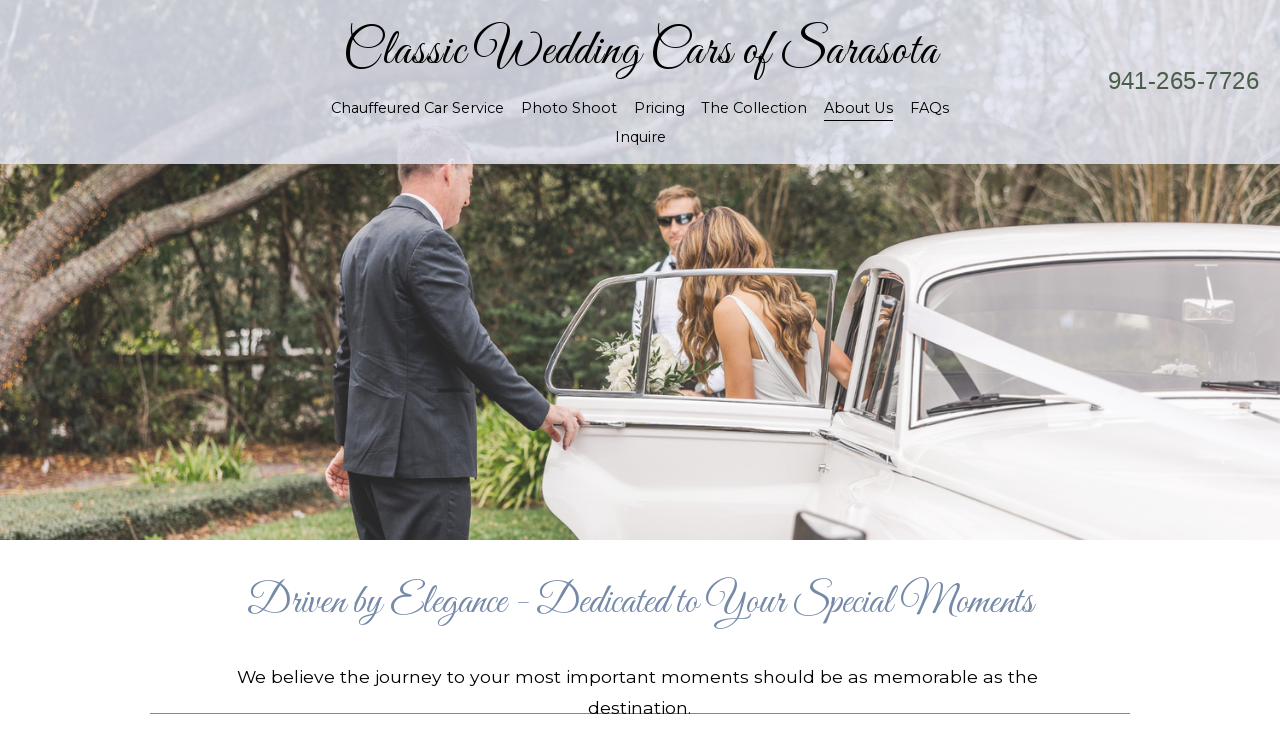

--- FILE ---
content_type: text/html;charset=utf-8
request_url: https://www.weddingcarssarasota.com/about-us
body_size: 34544
content:
<!doctype html>
<html xmlns:og="http://opengraphprotocol.org/schema/" xmlns:fb="http://www.facebook.com/2008/fbml" lang="en-US"  >
  <head>
    <meta http-equiv="X-UA-Compatible" content="IE=edge,chrome=1">
    <meta name="viewport" content="width=device-width, initial-scale=1">
    <!-- This is Squarespace. --><!-- wedding-cars-sarasota -->
<base href="">
<meta charset="utf-8" />
<title>About Us | Classic Car Chauffeur &amp; Wedding Car Service Florida &mdash; Classic Wedding Cars of Sarasota</title>
<meta http-equiv="Accept-CH" content="Sec-CH-UA-Platform-Version, Sec-CH-UA-Model" /><link rel="icon" type="image/x-icon" media="(prefers-color-scheme: light)" href="https://images.squarespace-cdn.com/content/v1/68bf152082e26804a5939939/eaef2061-0550-40d0-984c-11c84713c236/favicon.ico?format=100w"/>
<link rel="icon" type="image/x-icon" media="(prefers-color-scheme: dark)" href="https://images.squarespace-cdn.com/content/v1/68bf152082e26804a5939939/a091eab7-5dd3-4a00-8f53-0e1bf51175ca/favicon.ico?format=100w"/>
<link rel="canonical" href="https://www.weddingcarssarasota.com/about-us"/>
<meta property="og:site_name" content="Classic Wedding Cars of Sarasota"/>
<meta property="og:title" content="About Us | Classic Car Chauffeur &amp; Wedding Car Service Florida &mdash; Classic Wedding Cars of Sarasota"/>
<meta property="og:url" content="https://www.weddingcarssarasota.com/about-us"/>
<meta property="og:type" content="website"/>
<meta property="og:description" content="Learn about classic Wedding Cars of Sarasota, a veteran-owned classic car service providing luxury wedding cars, photo shoot rentals, and chauffeured experiences across Tampa, Sarasota, and surrounding areas."/>
<meta property="og:image" content="http://static1.squarespace.com/static/68bf152082e26804a5939939/t/68f911f59425ba3f934d9f7b/1761153525388/Classic+Cars+of+Sarasota-1961+Bentley+S11-1.png?format=1500w"/>
<meta property="og:image:width" content="1500"/>
<meta property="og:image:height" content="693"/>
<meta itemprop="name" content="About Us &#124; Classic Car Chauffeur &amp; Wedding Car Service Florida — Classic Wedding Cars of Sarasota"/>
<meta itemprop="url" content="https://www.weddingcarssarasota.com/about-us"/>
<meta itemprop="description" content="Learn about classic Wedding Cars of Sarasota, a veteran-owned classic car service providing luxury wedding cars, photo shoot rentals, and chauffeured experiences across Tampa, Sarasota, and surrounding areas."/>
<meta itemprop="thumbnailUrl" content="http://static1.squarespace.com/static/68bf152082e26804a5939939/t/68f911f59425ba3f934d9f7b/1761153525388/Classic+Cars+of+Sarasota-1961+Bentley+S11-1.png?format=1500w"/>
<link rel="image_src" href="http://static1.squarespace.com/static/68bf152082e26804a5939939/t/68f911f59425ba3f934d9f7b/1761153525388/Classic+Cars+of+Sarasota-1961+Bentley+S11-1.png?format=1500w" />
<meta itemprop="image" content="http://static1.squarespace.com/static/68bf152082e26804a5939939/t/68f911f59425ba3f934d9f7b/1761153525388/Classic+Cars+of+Sarasota-1961+Bentley+S11-1.png?format=1500w"/>
<meta name="twitter:title" content="About Us &#124; Classic Car Chauffeur &amp; Wedding Car Service Florida — Classic Wedding Cars of Sarasota"/>
<meta name="twitter:image" content="http://static1.squarespace.com/static/68bf152082e26804a5939939/t/68f911f59425ba3f934d9f7b/1761153525388/Classic+Cars+of+Sarasota-1961+Bentley+S11-1.png?format=1500w"/>
<meta name="twitter:url" content="https://www.weddingcarssarasota.com/about-us"/>
<meta name="twitter:card" content="summary"/>
<meta name="twitter:description" content="Learn about classic Wedding Cars of Sarasota, a veteran-owned classic car service providing luxury wedding cars, photo shoot rentals, and chauffeured experiences across Tampa, Sarasota, and surrounding areas."/>
<meta name="description" content="Learn about classic Wedding Cars of Sarasota, a veteran-owned classic car 
service providing luxury wedding cars, photo shoot rentals, and chauffeured 
experiences across Tampa, Sarasota, and surrounding areas." />
<link rel="preconnect" href="https://images.squarespace-cdn.com">
<link rel="preconnect" href="https://fonts.gstatic.com" crossorigin>
<link rel="stylesheet" href="https://fonts.googleapis.com/css2?family=Great+Vibes:ital,wght@0,400&family=Montserrat:ital,wght@0,400;0,700;1,400;1,700"><script type="text/javascript" crossorigin="anonymous" defer="true" nomodule="nomodule" src="//assets.squarespace.com/@sqs/polyfiller/1.6/legacy.js"></script>
<script type="text/javascript" crossorigin="anonymous" defer="true" src="//assets.squarespace.com/@sqs/polyfiller/1.6/modern.js"></script>
<script type="text/javascript">SQUARESPACE_ROLLUPS = {};</script>
<script>(function(rollups, name) { if (!rollups[name]) { rollups[name] = {}; } rollups[name].js = ["//assets.squarespace.com/universal/scripts-compressed/extract-css-runtime-af2fdd67d51f9f8e-min.en-US.js"]; })(SQUARESPACE_ROLLUPS, 'squarespace-extract_css_runtime');</script>
<script crossorigin="anonymous" src="//assets.squarespace.com/universal/scripts-compressed/extract-css-runtime-af2fdd67d51f9f8e-min.en-US.js" defer ></script><script>(function(rollups, name) { if (!rollups[name]) { rollups[name] = {}; } rollups[name].js = ["//assets.squarespace.com/universal/scripts-compressed/extract-css-moment-js-vendor-6f2a1f6ec9a41489-min.en-US.js"]; })(SQUARESPACE_ROLLUPS, 'squarespace-extract_css_moment_js_vendor');</script>
<script crossorigin="anonymous" src="//assets.squarespace.com/universal/scripts-compressed/extract-css-moment-js-vendor-6f2a1f6ec9a41489-min.en-US.js" defer ></script><script>(function(rollups, name) { if (!rollups[name]) { rollups[name] = {}; } rollups[name].js = ["//assets.squarespace.com/universal/scripts-compressed/cldr-resource-pack-22ed584d99d9b83d-min.en-US.js"]; })(SQUARESPACE_ROLLUPS, 'squarespace-cldr_resource_pack');</script>
<script crossorigin="anonymous" src="//assets.squarespace.com/universal/scripts-compressed/cldr-resource-pack-22ed584d99d9b83d-min.en-US.js" defer ></script><script>(function(rollups, name) { if (!rollups[name]) { rollups[name] = {}; } rollups[name].js = ["//assets.squarespace.com/universal/scripts-compressed/common-vendors-stable-fbd854d40b0804b7-min.en-US.js"]; })(SQUARESPACE_ROLLUPS, 'squarespace-common_vendors_stable');</script>
<script crossorigin="anonymous" src="//assets.squarespace.com/universal/scripts-compressed/common-vendors-stable-fbd854d40b0804b7-min.en-US.js" defer ></script><script>(function(rollups, name) { if (!rollups[name]) { rollups[name] = {}; } rollups[name].js = ["//assets.squarespace.com/universal/scripts-compressed/common-vendors-ca5ce1a64a3152e7-min.en-US.js"]; })(SQUARESPACE_ROLLUPS, 'squarespace-common_vendors');</script>
<script crossorigin="anonymous" src="//assets.squarespace.com/universal/scripts-compressed/common-vendors-ca5ce1a64a3152e7-min.en-US.js" defer ></script><script>(function(rollups, name) { if (!rollups[name]) { rollups[name] = {}; } rollups[name].js = ["//assets.squarespace.com/universal/scripts-compressed/common-fbb504b77a8de67d-min.en-US.js"]; })(SQUARESPACE_ROLLUPS, 'squarespace-common');</script>
<script crossorigin="anonymous" src="//assets.squarespace.com/universal/scripts-compressed/common-fbb504b77a8de67d-min.en-US.js" defer ></script><script>(function(rollups, name) { if (!rollups[name]) { rollups[name] = {}; } rollups[name].js = ["//assets.squarespace.com/universal/scripts-compressed/user-account-core-ea67c11a9369a4e1-min.en-US.js"]; })(SQUARESPACE_ROLLUPS, 'squarespace-user_account_core');</script>
<script crossorigin="anonymous" src="//assets.squarespace.com/universal/scripts-compressed/user-account-core-ea67c11a9369a4e1-min.en-US.js" defer ></script><script>(function(rollups, name) { if (!rollups[name]) { rollups[name] = {}; } rollups[name].css = ["//assets.squarespace.com/universal/styles-compressed/user-account-core-a6aa76ad471115e5-min.en-US.css"]; })(SQUARESPACE_ROLLUPS, 'squarespace-user_account_core');</script>
<link rel="stylesheet" type="text/css" href="//assets.squarespace.com/universal/styles-compressed/user-account-core-a6aa76ad471115e5-min.en-US.css"><script>(function(rollups, name) { if (!rollups[name]) { rollups[name] = {}; } rollups[name].js = ["//assets.squarespace.com/universal/scripts-compressed/performance-6c7058b44420b6db-min.en-US.js"]; })(SQUARESPACE_ROLLUPS, 'squarespace-performance');</script>
<script crossorigin="anonymous" src="//assets.squarespace.com/universal/scripts-compressed/performance-6c7058b44420b6db-min.en-US.js" defer ></script><script data-name="static-context">Static = window.Static || {}; Static.SQUARESPACE_CONTEXT = {"betaFeatureFlags":["section-sdk-plp-list-view-atc-button-enabled","marketing_landing_page","campaigns_new_image_layout_picker","campaigns_discount_section_in_blasts","member_areas_feature","dynamic_mobile_spacing_on_save","i18n_beta_website_locales","pdp-site-styling-updates","enable_modernized_pdp_m3_layout_data","marketing_automations","enable_form_submission_trigger","modernized-pdp-m2-enabled","contacts_and_campaigns_redesign","form_block_first_last_name_required","override_block_styles","campaigns_import_discounts","scripts_defer","campaigns_merch_state","nested_categories","commerce-product-forms-rendering","campaigns_discount_section_in_automations","new_stacked_index","supports_versioned_template_assets","campaigns_thumbnail_layout"],"facebookAppId":"314192535267336","facebookApiVersion":"v6.0","rollups":{"squarespace-announcement-bar":{"js":"//assets.squarespace.com/universal/scripts-compressed/announcement-bar-92ab1c4891022f1d-min.en-US.js"},"squarespace-audio-player":{"css":"//assets.squarespace.com/universal/styles-compressed/audio-player-b05f5197a871c566-min.en-US.css","js":"//assets.squarespace.com/universal/scripts-compressed/audio-player-48b2ef79cf1c7ffb-min.en-US.js"},"squarespace-blog-collection-list":{"css":"//assets.squarespace.com/universal/styles-compressed/blog-collection-list-b4046463b72f34e2-min.en-US.css","js":"//assets.squarespace.com/universal/scripts-compressed/blog-collection-list-f78db80fc1cd6fce-min.en-US.js"},"squarespace-calendar-block-renderer":{"css":"//assets.squarespace.com/universal/styles-compressed/calendar-block-renderer-b72d08ba4421f5a0-min.en-US.css","js":"//assets.squarespace.com/universal/scripts-compressed/calendar-block-renderer-550530d9b21148ea-min.en-US.js"},"squarespace-chartjs-helpers":{"css":"//assets.squarespace.com/universal/styles-compressed/chartjs-helpers-96b256171ee039c1-min.en-US.css","js":"//assets.squarespace.com/universal/scripts-compressed/chartjs-helpers-4fd57f343946d08e-min.en-US.js"},"squarespace-comments":{"css":"//assets.squarespace.com/universal/styles-compressed/comments-6de68efdfb98e13b-min.en-US.css","js":"//assets.squarespace.com/universal/scripts-compressed/comments-c82e035c246c9f7a-min.en-US.js"},"squarespace-custom-css-popup":{"css":"//assets.squarespace.com/universal/styles-compressed/custom-css-popup-fcd7c49bd3d86599-min.en-US.css","js":"//assets.squarespace.com/universal/scripts-compressed/custom-css-popup-e9280ebb23a7c852-min.en-US.js"},"squarespace-dialog":{"css":"//assets.squarespace.com/universal/styles-compressed/dialog-f9093f2d526b94df-min.en-US.css","js":"//assets.squarespace.com/universal/scripts-compressed/dialog-2f49dc76926f092e-min.en-US.js"},"squarespace-events-collection":{"css":"//assets.squarespace.com/universal/styles-compressed/events-collection-b72d08ba4421f5a0-min.en-US.css","js":"//assets.squarespace.com/universal/scripts-compressed/events-collection-3e7891c6b5666deb-min.en-US.js"},"squarespace-form-rendering-utils":{"js":"//assets.squarespace.com/universal/scripts-compressed/form-rendering-utils-72486d759cb947b0-min.en-US.js"},"squarespace-forms":{"css":"//assets.squarespace.com/universal/styles-compressed/forms-0afd3c6ac30bbab1-min.en-US.css","js":"//assets.squarespace.com/universal/scripts-compressed/forms-2d09c3f5449a7594-min.en-US.js"},"squarespace-gallery-collection-list":{"css":"//assets.squarespace.com/universal/styles-compressed/gallery-collection-list-b4046463b72f34e2-min.en-US.css","js":"//assets.squarespace.com/universal/scripts-compressed/gallery-collection-list-07747667a3187b76-min.en-US.js"},"squarespace-image-zoom":{"css":"//assets.squarespace.com/universal/styles-compressed/image-zoom-b4046463b72f34e2-min.en-US.css","js":"//assets.squarespace.com/universal/scripts-compressed/image-zoom-60c18dc5f8f599ea-min.en-US.js"},"squarespace-pinterest":{"css":"//assets.squarespace.com/universal/styles-compressed/pinterest-b4046463b72f34e2-min.en-US.css","js":"//assets.squarespace.com/universal/scripts-compressed/pinterest-95bcbc1cf54446d6-min.en-US.js"},"squarespace-popup-overlay":{"css":"//assets.squarespace.com/universal/styles-compressed/popup-overlay-b742b752f5880972-min.en-US.css","js":"//assets.squarespace.com/universal/scripts-compressed/popup-overlay-8991e64cae120c67-min.en-US.js"},"squarespace-product-quick-view":{"css":"//assets.squarespace.com/universal/styles-compressed/product-quick-view-51626a62ec639a7b-min.en-US.css","js":"//assets.squarespace.com/universal/scripts-compressed/product-quick-view-704054f431d1d33a-min.en-US.js"},"squarespace-products-collection-item-v2":{"css":"//assets.squarespace.com/universal/styles-compressed/products-collection-item-v2-b4046463b72f34e2-min.en-US.css","js":"//assets.squarespace.com/universal/scripts-compressed/products-collection-item-v2-e3a3f101748fca6e-min.en-US.js"},"squarespace-products-collection-list-v2":{"css":"//assets.squarespace.com/universal/styles-compressed/products-collection-list-v2-b4046463b72f34e2-min.en-US.css","js":"//assets.squarespace.com/universal/scripts-compressed/products-collection-list-v2-eedc544f4cc56af4-min.en-US.js"},"squarespace-search-page":{"css":"//assets.squarespace.com/universal/styles-compressed/search-page-90a67fc09b9b32c6-min.en-US.css","js":"//assets.squarespace.com/universal/scripts-compressed/search-page-0ff0e020ab1fa1a7-min.en-US.js"},"squarespace-search-preview":{"js":"//assets.squarespace.com/universal/scripts-compressed/search-preview-0cd39e3057f784ac-min.en-US.js"},"squarespace-simple-liking":{"css":"//assets.squarespace.com/universal/styles-compressed/simple-liking-701bf8bbc05ec6aa-min.en-US.css","js":"//assets.squarespace.com/universal/scripts-compressed/simple-liking-c63bf8989a1c119a-min.en-US.js"},"squarespace-social-buttons":{"css":"//assets.squarespace.com/universal/styles-compressed/social-buttons-95032e5fa98e47a5-min.en-US.css","js":"//assets.squarespace.com/universal/scripts-compressed/social-buttons-0d3103d68d9577b7-min.en-US.js"},"squarespace-tourdates":{"css":"//assets.squarespace.com/universal/styles-compressed/tourdates-b4046463b72f34e2-min.en-US.css","js":"//assets.squarespace.com/universal/scripts-compressed/tourdates-6935a85e44fbeb38-min.en-US.js"},"squarespace-website-overlays-manager":{"css":"//assets.squarespace.com/universal/styles-compressed/website-overlays-manager-07ea5a4e004e6710-min.en-US.css","js":"//assets.squarespace.com/universal/scripts-compressed/website-overlays-manager-70d38206948bb16f-min.en-US.js"}},"pageType":2,"website":{"id":"68bf152082e26804a5939939","identifier":"wedding-cars-sarasota","websiteType":4,"contentModifiedOn":1762878714132,"cloneable":false,"hasBeenCloneable":false,"siteStatus":{},"language":"en-US","translationLocale":"en-US","formattingLocale":"en-US","timeZone":"America/New_York","machineTimeZoneOffset":-18000000,"timeZoneOffset":-18000000,"timeZoneAbbr":"EST","siteTitle":"Classic Wedding Cars of Sarasota","fullSiteTitle":"About Us | Classic Car Chauffeur & Wedding Car Service Florida \u2014 Classic Wedding Cars of Sarasota","siteDescription":"","location":{"mapLat":27.576268,"mapLng":-82.35747839999999,"addressTitle":"Classic Wedding Cars of Sarasota, LLC","addressLine1":"6367 Foxbrook Trail","addressLine2":"Parrish, FL, 34219","addressCountry":"United States"},"socialLogoImageId":"68efda6f063cb16ff56e26f6","shareButtonOptions":{"6":true,"7":true,"8":true,"4":true,"1":true,"2":true,"3":true},"socialLogoImageUrl":"//images.squarespace-cdn.com/content/v1/68bf152082e26804a5939939/2d2a1381-305e-4f43-a8df-c8c47cf4cb0b/Classic+Wedding+Cars+of+Sarasota-+Logo+2.jpg","authenticUrl":"https://www.weddingcarssarasota.com","internalUrl":"https://wedding-cars-sarasota.squarespace.com","baseUrl":"https://www.weddingcarssarasota.com","primaryDomain":"www.weddingcarssarasota.com","sslSetting":3,"isHstsEnabled":true,"socialAccounts":[{"serviceId":64,"screenname":"Instagram","addedOn":1759935087246,"profileUrl":"https://www.instagram.com/classic_wedding_cars_fl/","iconEnabled":true,"serviceName":"instagram-unauth"},{"serviceId":60,"screenname":"Facebook","addedOn":1759935177035,"profileUrl":"https://www.facebook.com/profile.php?id=100089042474623","iconEnabled":true,"serviceName":"facebook-unauth"}],"typekitId":"","statsMigrated":false,"imageMetadataProcessingEnabled":false,"screenshotId":"7bda4d89cc0d39c55c4b470d23baaa4230e2827f5774be8bddc417d642575ca3","captchaSettings":{"enabledForDonations":false},"showOwnerLogin":false},"websiteSettings":{"id":"68bf152082e26804a593993d","websiteId":"68bf152082e26804a5939939","subjects":[],"country":"US","state":"FL","simpleLikingEnabled":true,"mobileInfoBarSettings":{"style":2,"isContactEmailEnabled":true,"isContactPhoneNumberEnabled":true,"isLocationEnabled":false,"isBusinessHoursEnabled":false},"announcementBarSettings":{},"commentLikesAllowed":true,"commentAnonAllowed":true,"commentThreaded":true,"commentApprovalRequired":false,"commentAvatarsOn":true,"commentSortType":2,"commentFlagThreshold":0,"commentFlagsAllowed":true,"commentEnableByDefault":true,"commentDisableAfterDaysDefault":0,"disqusShortname":"","commentsEnabled":false,"contactPhoneNumber":"941-265-7726","businessHours":{"monday":{"text":"","ranges":[{}]},"tuesday":{"text":"","ranges":[{}]},"wednesday":{"text":"","ranges":[{}]},"thursday":{"text":"","ranges":[{}]},"friday":{"text":"","ranges":[{}]},"saturday":{"text":"","ranges":[{}]},"sunday":{"text":"","ranges":[{}]}},"contactEmail":"reservations@weddingcarssarasota.com","storeSettings":{"returnPolicy":null,"termsOfService":null,"privacyPolicy":null,"expressCheckout":false,"continueShoppingLinkUrl":"/","useLightCart":false,"showNoteField":false,"shippingCountryDefaultValue":"US","billToShippingDefaultValue":false,"showShippingPhoneNumber":true,"isShippingPhoneRequired":false,"showBillingPhoneNumber":true,"isBillingPhoneRequired":false,"currenciesSupported":["USD","CAD","GBP","AUD","EUR","CHF","NOK","SEK","DKK","NZD","SGD","MXN","HKD","CZK","ILS","MYR","RUB","PHP","PLN","THB","BRL","ARS","COP","IDR","INR","JPY","ZAR"],"defaultCurrency":"USD","selectedCurrency":"USD","measurementStandard":1,"showCustomCheckoutForm":false,"checkoutPageMarketingOptInEnabled":true,"enableMailingListOptInByDefault":false,"sameAsRetailLocation":false,"merchandisingSettings":{"scarcityEnabledOnProductItems":false,"scarcityEnabledOnProductBlocks":false,"scarcityMessageType":"DEFAULT_SCARCITY_MESSAGE","scarcityThreshold":10,"multipleQuantityAllowedForServices":true,"restockNotificationsEnabled":false,"restockNotificationsMailingListSignUpEnabled":false,"relatedProductsEnabled":false,"relatedProductsOrdering":"random","soldOutVariantsDropdownDisabled":false,"productComposerOptedIn":false,"productComposerABTestOptedOut":false,"productReviewsEnabled":false},"minimumOrderSubtotalEnabled":false,"minimumOrderSubtotal":{"currency":"USD","value":"0.00"},"addToCartConfirmationType":2,"isLive":false,"multipleQuantityAllowedForServices":true},"useEscapeKeyToLogin":false,"ssBadgeType":1,"ssBadgePosition":4,"ssBadgeVisibility":1,"ssBadgeDevices":1,"pinterestOverlayOptions":{"mode":"disabled"},"userAccountsSettings":{"loginAllowed":true,"signupAllowed":true}},"cookieSettings":{"isCookieBannerEnabled":false,"isRestrictiveCookiePolicyEnabled":false,"cookieBannerText":"","cookieBannerTheme":"","cookieBannerVariant":"","cookieBannerPosition":"","cookieBannerCtaVariant":"","cookieBannerCtaText":"","cookieBannerAcceptType":"OPT_IN","cookieBannerOptOutCtaText":"","cookieBannerHasOptOut":false,"cookieBannerHasManageCookies":true,"cookieBannerManageCookiesLabel":"","cookieBannerSavedPreferencesText":"","cookieBannerSavedPreferencesLayout":"PILL"},"websiteCloneable":false,"collection":{"title":"About Us","id":"68dd63dc42c4dc145d0b54ba","fullUrl":"/about-us","type":10,"permissionType":1},"subscribed":false,"appDomain":"squarespace.com","templateTweakable":true,"tweakJSON":{"form-use-theme-colors":"true","header-logo-height":"50px","header-mobile-logo-max-height":"30px","header-vert-padding":"5vw","header-width":"Full","maxPageWidth":"3000px","mobile-header-vert-padding":"1vw","pagePadding":"4vw","tweak-blog-alternating-side-by-side-image-aspect-ratio":"1:1 Square","tweak-blog-alternating-side-by-side-image-spacing":"6%","tweak-blog-alternating-side-by-side-meta-spacing":"20px","tweak-blog-alternating-side-by-side-primary-meta":"Categories","tweak-blog-alternating-side-by-side-read-more-spacing":"20px","tweak-blog-alternating-side-by-side-secondary-meta":"Date","tweak-blog-basic-grid-columns":"2","tweak-blog-basic-grid-image-aspect-ratio":"3:2 Standard","tweak-blog-basic-grid-image-spacing":"20px","tweak-blog-basic-grid-meta-spacing":"10px","tweak-blog-basic-grid-primary-meta":"Date","tweak-blog-basic-grid-read-more-spacing":"20px","tweak-blog-basic-grid-secondary-meta":"Categories","tweak-blog-item-custom-width":"75","tweak-blog-item-show-author-profile":"false","tweak-blog-item-width":"Medium","tweak-blog-masonry-columns":"2","tweak-blog-masonry-horizontal-spacing":"30px","tweak-blog-masonry-image-spacing":"20px","tweak-blog-masonry-meta-spacing":"20px","tweak-blog-masonry-primary-meta":"Categories","tweak-blog-masonry-read-more-spacing":"20px","tweak-blog-masonry-secondary-meta":"Date","tweak-blog-masonry-vertical-spacing":"30px","tweak-blog-side-by-side-image-aspect-ratio":"1:1 Square","tweak-blog-side-by-side-image-spacing":"6%","tweak-blog-side-by-side-meta-spacing":"20px","tweak-blog-side-by-side-primary-meta":"Categories","tweak-blog-side-by-side-read-more-spacing":"20px","tweak-blog-side-by-side-secondary-meta":"Date","tweak-blog-single-column-image-spacing":"50px","tweak-blog-single-column-meta-spacing":"0px","tweak-blog-single-column-primary-meta":"Date","tweak-blog-single-column-read-more-spacing":"0px","tweak-blog-single-column-secondary-meta":"Categories","tweak-events-stacked-show-thumbnails":"true","tweak-events-stacked-thumbnail-size":"3:2 Standard","tweak-fixed-header":"false","tweak-fixed-header-style":"Basic","tweak-global-animations-animation-curve":"ease","tweak-global-animations-animation-delay":"0.1s","tweak-global-animations-animation-duration":"0.1s","tweak-global-animations-animation-style":"fade","tweak-global-animations-animation-type":"none","tweak-global-animations-complexity-level":"detailed","tweak-global-animations-enabled":"false","tweak-portfolio-grid-basic-custom-height":"50","tweak-portfolio-grid-overlay-custom-height":"50","tweak-portfolio-hover-follow-acceleration":"10%","tweak-portfolio-hover-follow-animation-duration":"Fast","tweak-portfolio-hover-follow-animation-type":"Fade","tweak-portfolio-hover-follow-delimiter":"Bullet","tweak-portfolio-hover-follow-front":"false","tweak-portfolio-hover-follow-layout":"Inline","tweak-portfolio-hover-follow-size":"50","tweak-portfolio-hover-follow-text-spacing-x":"1.5","tweak-portfolio-hover-follow-text-spacing-y":"1.5","tweak-portfolio-hover-static-animation-duration":"Fast","tweak-portfolio-hover-static-animation-type":"Fade","tweak-portfolio-hover-static-delimiter":"Hyphen","tweak-portfolio-hover-static-front":"true","tweak-portfolio-hover-static-layout":"Inline","tweak-portfolio-hover-static-size":"50","tweak-portfolio-hover-static-text-spacing-x":"1.5","tweak-portfolio-hover-static-text-spacing-y":"1.5","tweak-portfolio-index-background-animation-duration":"Medium","tweak-portfolio-index-background-animation-type":"Fade","tweak-portfolio-index-background-custom-height":"50","tweak-portfolio-index-background-delimiter":"None","tweak-portfolio-index-background-height":"Large","tweak-portfolio-index-background-horizontal-alignment":"Center","tweak-portfolio-index-background-link-format":"Stacked","tweak-portfolio-index-background-persist":"false","tweak-portfolio-index-background-vertical-alignment":"Middle","tweak-portfolio-index-background-width":"Full","tweak-transparent-header":"false"},"templateId":"5c5a519771c10ba3470d8101","templateVersion":"7.1","pageFeatures":[1,2,4],"gmRenderKey":"QUl6YVN5Q0JUUk9xNkx1dkZfSUUxcjQ2LVQ0QWVUU1YtMGQ3bXk4","templateScriptsRootUrl":"https://static1.squarespace.com/static/vta/5c5a519771c10ba3470d8101/scripts/","impersonatedSession":false,"tzData":{"zones":[[-300,"US","E%sT",null]],"rules":{"US":[[1967,2006,null,"Oct","lastSun","2:00","0","S"],[1987,2006,null,"Apr","Sun>=1","2:00","1:00","D"],[2007,"max",null,"Mar","Sun>=8","2:00","1:00","D"],[2007,"max",null,"Nov","Sun>=1","2:00","0","S"]]}},"showAnnouncementBar":false,"recaptchaEnterpriseContext":{"recaptchaEnterpriseSiteKey":"6LdDFQwjAAAAAPigEvvPgEVbb7QBm-TkVJdDTlAv"},"i18nContext":{"timeZoneData":{"id":"America/New_York","name":"Eastern Time"}},"env":"PRODUCTION","visitorFormContext":{"formFieldFormats":{"initialAddressFormat":{"id":0,"type":"ADDRESS","country":"US","labelLocale":"en","fields":[{"type":"FIELD","label":"Address Line 1","identifier":"Line1","length":0,"required":true,"metadata":{"autocomplete":"address-line1"}},{"type":"SEPARATOR","label":"\n","identifier":"Newline","length":0,"required":false,"metadata":{}},{"type":"FIELD","label":"Address Line 2","identifier":"Line2","length":0,"required":false,"metadata":{"autocomplete":"address-line2"}},{"type":"SEPARATOR","label":"\n","identifier":"Newline","length":0,"required":false,"metadata":{}},{"type":"FIELD","label":"City","identifier":"City","length":0,"required":true,"metadata":{"autocomplete":"address-level2"}},{"type":"SEPARATOR","label":",","identifier":"Comma","length":0,"required":false,"metadata":{}},{"type":"SEPARATOR","label":" ","identifier":"Space","length":0,"required":false,"metadata":{}},{"type":"FIELD","label":"State","identifier":"State","length":0,"required":true,"metadata":{"autocomplete":"address-level1"}},{"type":"SEPARATOR","label":" ","identifier":"Space","length":0,"required":false,"metadata":{}},{"type":"FIELD","label":"ZIP Code","identifier":"Zip","length":0,"required":true,"metadata":{"autocomplete":"postal-code"}}]},"initialNameOrder":"GIVEN_FIRST","initialPhoneFormat":{"id":0,"type":"PHONE_NUMBER","country":"US","labelLocale":"en-US","fields":[{"type":"SEPARATOR","label":"(","identifier":"LeftParen","length":0,"required":false,"metadata":{}},{"type":"FIELD","label":"1","identifier":"1","length":3,"required":false,"metadata":{}},{"type":"SEPARATOR","label":")","identifier":"RightParen","length":0,"required":false,"metadata":{}},{"type":"SEPARATOR","label":" ","identifier":"Space","length":0,"required":false,"metadata":{}},{"type":"FIELD","label":"2","identifier":"2","length":3,"required":false,"metadata":{}},{"type":"SEPARATOR","label":"-","identifier":"Dash","length":0,"required":false,"metadata":{}},{"type":"FIELD","label":"3","identifier":"3","length":14,"required":false,"metadata":{}}]},"countries":[{"name":"Afghanistan","code":"AF","phoneCode":"+93"},{"name":"\u00C5land Islands","code":"AX","phoneCode":"+358"},{"name":"Albania","code":"AL","phoneCode":"+355"},{"name":"Algeria","code":"DZ","phoneCode":"+213"},{"name":"American Samoa","code":"AS","phoneCode":"+1"},{"name":"Andorra","code":"AD","phoneCode":"+376"},{"name":"Angola","code":"AO","phoneCode":"+244"},{"name":"Anguilla","code":"AI","phoneCode":"+1"},{"name":"Antigua & Barbuda","code":"AG","phoneCode":"+1"},{"name":"Argentina","code":"AR","phoneCode":"+54"},{"name":"Armenia","code":"AM","phoneCode":"+374"},{"name":"Aruba","code":"AW","phoneCode":"+297"},{"name":"Ascension Island","code":"AC","phoneCode":"+247"},{"name":"Australia","code":"AU","phoneCode":"+61"},{"name":"Austria","code":"AT","phoneCode":"+43"},{"name":"Azerbaijan","code":"AZ","phoneCode":"+994"},{"name":"Bahamas","code":"BS","phoneCode":"+1"},{"name":"Bahrain","code":"BH","phoneCode":"+973"},{"name":"Bangladesh","code":"BD","phoneCode":"+880"},{"name":"Barbados","code":"BB","phoneCode":"+1"},{"name":"Belarus","code":"BY","phoneCode":"+375"},{"name":"Belgium","code":"BE","phoneCode":"+32"},{"name":"Belize","code":"BZ","phoneCode":"+501"},{"name":"Benin","code":"BJ","phoneCode":"+229"},{"name":"Bermuda","code":"BM","phoneCode":"+1"},{"name":"Bhutan","code":"BT","phoneCode":"+975"},{"name":"Bolivia","code":"BO","phoneCode":"+591"},{"name":"Bosnia & Herzegovina","code":"BA","phoneCode":"+387"},{"name":"Botswana","code":"BW","phoneCode":"+267"},{"name":"Brazil","code":"BR","phoneCode":"+55"},{"name":"British Indian Ocean Territory","code":"IO","phoneCode":"+246"},{"name":"British Virgin Islands","code":"VG","phoneCode":"+1"},{"name":"Brunei","code":"BN","phoneCode":"+673"},{"name":"Bulgaria","code":"BG","phoneCode":"+359"},{"name":"Burkina Faso","code":"BF","phoneCode":"+226"},{"name":"Burundi","code":"BI","phoneCode":"+257"},{"name":"Cambodia","code":"KH","phoneCode":"+855"},{"name":"Cameroon","code":"CM","phoneCode":"+237"},{"name":"Canada","code":"CA","phoneCode":"+1"},{"name":"Cape Verde","code":"CV","phoneCode":"+238"},{"name":"Caribbean Netherlands","code":"BQ","phoneCode":"+599"},{"name":"Cayman Islands","code":"KY","phoneCode":"+1"},{"name":"Central African Republic","code":"CF","phoneCode":"+236"},{"name":"Chad","code":"TD","phoneCode":"+235"},{"name":"Chile","code":"CL","phoneCode":"+56"},{"name":"China","code":"CN","phoneCode":"+86"},{"name":"Christmas Island","code":"CX","phoneCode":"+61"},{"name":"Cocos (Keeling) Islands","code":"CC","phoneCode":"+61"},{"name":"Colombia","code":"CO","phoneCode":"+57"},{"name":"Comoros","code":"KM","phoneCode":"+269"},{"name":"Congo - Brazzaville","code":"CG","phoneCode":"+242"},{"name":"Congo - Kinshasa","code":"CD","phoneCode":"+243"},{"name":"Cook Islands","code":"CK","phoneCode":"+682"},{"name":"Costa Rica","code":"CR","phoneCode":"+506"},{"name":"C\u00F4te d\u2019Ivoire","code":"CI","phoneCode":"+225"},{"name":"Croatia","code":"HR","phoneCode":"+385"},{"name":"Cuba","code":"CU","phoneCode":"+53"},{"name":"Cura\u00E7ao","code":"CW","phoneCode":"+599"},{"name":"Cyprus","code":"CY","phoneCode":"+357"},{"name":"Czechia","code":"CZ","phoneCode":"+420"},{"name":"Denmark","code":"DK","phoneCode":"+45"},{"name":"Djibouti","code":"DJ","phoneCode":"+253"},{"name":"Dominica","code":"DM","phoneCode":"+1"},{"name":"Dominican Republic","code":"DO","phoneCode":"+1"},{"name":"Ecuador","code":"EC","phoneCode":"+593"},{"name":"Egypt","code":"EG","phoneCode":"+20"},{"name":"El Salvador","code":"SV","phoneCode":"+503"},{"name":"Equatorial Guinea","code":"GQ","phoneCode":"+240"},{"name":"Eritrea","code":"ER","phoneCode":"+291"},{"name":"Estonia","code":"EE","phoneCode":"+372"},{"name":"Eswatini","code":"SZ","phoneCode":"+268"},{"name":"Ethiopia","code":"ET","phoneCode":"+251"},{"name":"Falkland Islands","code":"FK","phoneCode":"+500"},{"name":"Faroe Islands","code":"FO","phoneCode":"+298"},{"name":"Fiji","code":"FJ","phoneCode":"+679"},{"name":"Finland","code":"FI","phoneCode":"+358"},{"name":"France","code":"FR","phoneCode":"+33"},{"name":"French Guiana","code":"GF","phoneCode":"+594"},{"name":"French Polynesia","code":"PF","phoneCode":"+689"},{"name":"Gabon","code":"GA","phoneCode":"+241"},{"name":"Gambia","code":"GM","phoneCode":"+220"},{"name":"Georgia","code":"GE","phoneCode":"+995"},{"name":"Germany","code":"DE","phoneCode":"+49"},{"name":"Ghana","code":"GH","phoneCode":"+233"},{"name":"Gibraltar","code":"GI","phoneCode":"+350"},{"name":"Greece","code":"GR","phoneCode":"+30"},{"name":"Greenland","code":"GL","phoneCode":"+299"},{"name":"Grenada","code":"GD","phoneCode":"+1"},{"name":"Guadeloupe","code":"GP","phoneCode":"+590"},{"name":"Guam","code":"GU","phoneCode":"+1"},{"name":"Guatemala","code":"GT","phoneCode":"+502"},{"name":"Guernsey","code":"GG","phoneCode":"+44"},{"name":"Guinea","code":"GN","phoneCode":"+224"},{"name":"Guinea-Bissau","code":"GW","phoneCode":"+245"},{"name":"Guyana","code":"GY","phoneCode":"+592"},{"name":"Haiti","code":"HT","phoneCode":"+509"},{"name":"Honduras","code":"HN","phoneCode":"+504"},{"name":"Hong Kong SAR China","code":"HK","phoneCode":"+852"},{"name":"Hungary","code":"HU","phoneCode":"+36"},{"name":"Iceland","code":"IS","phoneCode":"+354"},{"name":"India","code":"IN","phoneCode":"+91"},{"name":"Indonesia","code":"ID","phoneCode":"+62"},{"name":"Iran","code":"IR","phoneCode":"+98"},{"name":"Iraq","code":"IQ","phoneCode":"+964"},{"name":"Ireland","code":"IE","phoneCode":"+353"},{"name":"Isle of Man","code":"IM","phoneCode":"+44"},{"name":"Israel","code":"IL","phoneCode":"+972"},{"name":"Italy","code":"IT","phoneCode":"+39"},{"name":"Jamaica","code":"JM","phoneCode":"+1"},{"name":"Japan","code":"JP","phoneCode":"+81"},{"name":"Jersey","code":"JE","phoneCode":"+44"},{"name":"Jordan","code":"JO","phoneCode":"+962"},{"name":"Kazakhstan","code":"KZ","phoneCode":"+7"},{"name":"Kenya","code":"KE","phoneCode":"+254"},{"name":"Kiribati","code":"KI","phoneCode":"+686"},{"name":"Kosovo","code":"XK","phoneCode":"+383"},{"name":"Kuwait","code":"KW","phoneCode":"+965"},{"name":"Kyrgyzstan","code":"KG","phoneCode":"+996"},{"name":"Laos","code":"LA","phoneCode":"+856"},{"name":"Latvia","code":"LV","phoneCode":"+371"},{"name":"Lebanon","code":"LB","phoneCode":"+961"},{"name":"Lesotho","code":"LS","phoneCode":"+266"},{"name":"Liberia","code":"LR","phoneCode":"+231"},{"name":"Libya","code":"LY","phoneCode":"+218"},{"name":"Liechtenstein","code":"LI","phoneCode":"+423"},{"name":"Lithuania","code":"LT","phoneCode":"+370"},{"name":"Luxembourg","code":"LU","phoneCode":"+352"},{"name":"Macao SAR China","code":"MO","phoneCode":"+853"},{"name":"Madagascar","code":"MG","phoneCode":"+261"},{"name":"Malawi","code":"MW","phoneCode":"+265"},{"name":"Malaysia","code":"MY","phoneCode":"+60"},{"name":"Maldives","code":"MV","phoneCode":"+960"},{"name":"Mali","code":"ML","phoneCode":"+223"},{"name":"Malta","code":"MT","phoneCode":"+356"},{"name":"Marshall Islands","code":"MH","phoneCode":"+692"},{"name":"Martinique","code":"MQ","phoneCode":"+596"},{"name":"Mauritania","code":"MR","phoneCode":"+222"},{"name":"Mauritius","code":"MU","phoneCode":"+230"},{"name":"Mayotte","code":"YT","phoneCode":"+262"},{"name":"Mexico","code":"MX","phoneCode":"+52"},{"name":"Micronesia","code":"FM","phoneCode":"+691"},{"name":"Moldova","code":"MD","phoneCode":"+373"},{"name":"Monaco","code":"MC","phoneCode":"+377"},{"name":"Mongolia","code":"MN","phoneCode":"+976"},{"name":"Montenegro","code":"ME","phoneCode":"+382"},{"name":"Montserrat","code":"MS","phoneCode":"+1"},{"name":"Morocco","code":"MA","phoneCode":"+212"},{"name":"Mozambique","code":"MZ","phoneCode":"+258"},{"name":"Myanmar (Burma)","code":"MM","phoneCode":"+95"},{"name":"Namibia","code":"NA","phoneCode":"+264"},{"name":"Nauru","code":"NR","phoneCode":"+674"},{"name":"Nepal","code":"NP","phoneCode":"+977"},{"name":"Netherlands","code":"NL","phoneCode":"+31"},{"name":"New Caledonia","code":"NC","phoneCode":"+687"},{"name":"New Zealand","code":"NZ","phoneCode":"+64"},{"name":"Nicaragua","code":"NI","phoneCode":"+505"},{"name":"Niger","code":"NE","phoneCode":"+227"},{"name":"Nigeria","code":"NG","phoneCode":"+234"},{"name":"Niue","code":"NU","phoneCode":"+683"},{"name":"Norfolk Island","code":"NF","phoneCode":"+672"},{"name":"Northern Mariana Islands","code":"MP","phoneCode":"+1"},{"name":"North Korea","code":"KP","phoneCode":"+850"},{"name":"North Macedonia","code":"MK","phoneCode":"+389"},{"name":"Norway","code":"NO","phoneCode":"+47"},{"name":"Oman","code":"OM","phoneCode":"+968"},{"name":"Pakistan","code":"PK","phoneCode":"+92"},{"name":"Palau","code":"PW","phoneCode":"+680"},{"name":"Palestinian Territories","code":"PS","phoneCode":"+970"},{"name":"Panama","code":"PA","phoneCode":"+507"},{"name":"Papua New Guinea","code":"PG","phoneCode":"+675"},{"name":"Paraguay","code":"PY","phoneCode":"+595"},{"name":"Peru","code":"PE","phoneCode":"+51"},{"name":"Philippines","code":"PH","phoneCode":"+63"},{"name":"Poland","code":"PL","phoneCode":"+48"},{"name":"Portugal","code":"PT","phoneCode":"+351"},{"name":"Puerto Rico","code":"PR","phoneCode":"+1"},{"name":"Qatar","code":"QA","phoneCode":"+974"},{"name":"R\u00E9union","code":"RE","phoneCode":"+262"},{"name":"Romania","code":"RO","phoneCode":"+40"},{"name":"Russia","code":"RU","phoneCode":"+7"},{"name":"Rwanda","code":"RW","phoneCode":"+250"},{"name":"Samoa","code":"WS","phoneCode":"+685"},{"name":"San Marino","code":"SM","phoneCode":"+378"},{"name":"S\u00E3o Tom\u00E9 & Pr\u00EDncipe","code":"ST","phoneCode":"+239"},{"name":"Saudi Arabia","code":"SA","phoneCode":"+966"},{"name":"Senegal","code":"SN","phoneCode":"+221"},{"name":"Serbia","code":"RS","phoneCode":"+381"},{"name":"Seychelles","code":"SC","phoneCode":"+248"},{"name":"Sierra Leone","code":"SL","phoneCode":"+232"},{"name":"Singapore","code":"SG","phoneCode":"+65"},{"name":"Sint Maarten","code":"SX","phoneCode":"+1"},{"name":"Slovakia","code":"SK","phoneCode":"+421"},{"name":"Slovenia","code":"SI","phoneCode":"+386"},{"name":"Solomon Islands","code":"SB","phoneCode":"+677"},{"name":"Somalia","code":"SO","phoneCode":"+252"},{"name":"South Africa","code":"ZA","phoneCode":"+27"},{"name":"South Korea","code":"KR","phoneCode":"+82"},{"name":"South Sudan","code":"SS","phoneCode":"+211"},{"name":"Spain","code":"ES","phoneCode":"+34"},{"name":"Sri Lanka","code":"LK","phoneCode":"+94"},{"name":"St. Barth\u00E9lemy","code":"BL","phoneCode":"+590"},{"name":"St. Helena","code":"SH","phoneCode":"+290"},{"name":"St. Kitts & Nevis","code":"KN","phoneCode":"+1"},{"name":"St. Lucia","code":"LC","phoneCode":"+1"},{"name":"St. Martin","code":"MF","phoneCode":"+590"},{"name":"St. Pierre & Miquelon","code":"PM","phoneCode":"+508"},{"name":"St. Vincent & Grenadines","code":"VC","phoneCode":"+1"},{"name":"Sudan","code":"SD","phoneCode":"+249"},{"name":"Suriname","code":"SR","phoneCode":"+597"},{"name":"Svalbard & Jan Mayen","code":"SJ","phoneCode":"+47"},{"name":"Sweden","code":"SE","phoneCode":"+46"},{"name":"Switzerland","code":"CH","phoneCode":"+41"},{"name":"Syria","code":"SY","phoneCode":"+963"},{"name":"Taiwan","code":"TW","phoneCode":"+886"},{"name":"Tajikistan","code":"TJ","phoneCode":"+992"},{"name":"Tanzania","code":"TZ","phoneCode":"+255"},{"name":"Thailand","code":"TH","phoneCode":"+66"},{"name":"Timor-Leste","code":"TL","phoneCode":"+670"},{"name":"Togo","code":"TG","phoneCode":"+228"},{"name":"Tokelau","code":"TK","phoneCode":"+690"},{"name":"Tonga","code":"TO","phoneCode":"+676"},{"name":"Trinidad & Tobago","code":"TT","phoneCode":"+1"},{"name":"Tristan da Cunha","code":"TA","phoneCode":"+290"},{"name":"Tunisia","code":"TN","phoneCode":"+216"},{"name":"T\u00FCrkiye","code":"TR","phoneCode":"+90"},{"name":"Turkmenistan","code":"TM","phoneCode":"+993"},{"name":"Turks & Caicos Islands","code":"TC","phoneCode":"+1"},{"name":"Tuvalu","code":"TV","phoneCode":"+688"},{"name":"U.S. Virgin Islands","code":"VI","phoneCode":"+1"},{"name":"Uganda","code":"UG","phoneCode":"+256"},{"name":"Ukraine","code":"UA","phoneCode":"+380"},{"name":"United Arab Emirates","code":"AE","phoneCode":"+971"},{"name":"United Kingdom","code":"GB","phoneCode":"+44"},{"name":"United States","code":"US","phoneCode":"+1"},{"name":"Uruguay","code":"UY","phoneCode":"+598"},{"name":"Uzbekistan","code":"UZ","phoneCode":"+998"},{"name":"Vanuatu","code":"VU","phoneCode":"+678"},{"name":"Vatican City","code":"VA","phoneCode":"+39"},{"name":"Venezuela","code":"VE","phoneCode":"+58"},{"name":"Vietnam","code":"VN","phoneCode":"+84"},{"name":"Wallis & Futuna","code":"WF","phoneCode":"+681"},{"name":"Western Sahara","code":"EH","phoneCode":"+212"},{"name":"Yemen","code":"YE","phoneCode":"+967"},{"name":"Zambia","code":"ZM","phoneCode":"+260"},{"name":"Zimbabwe","code":"ZW","phoneCode":"+263"}]},"localizedStrings":{"validation":{"noValidSelection":"A valid selection must be made.","invalidUrl":"Must be a valid URL.","stringTooLong":"Value should have a length no longer than {0}.","containsInvalidKey":"{0} contains an invalid key.","invalidTwitterUsername":"Must be a valid Twitter username.","valueOutsideRange":"Value must be in the range {0} to {1}.","invalidPassword":"Passwords should not contain whitespace.","missingRequiredSubfields":"{0} is missing required subfields: {1}","invalidCurrency":"Currency value should be formatted like 1234 or 123.99.","invalidMapSize":"Value should contain exactly {0} elements.","subfieldsRequired":"All fields in {0} are required.","formSubmissionFailed":"Form submission failed. Review the following information: {0}.","invalidCountryCode":"Country code should have an optional plus and up to 4 digits.","invalidDate":"This is not a real date.","required":"{0} is required.","invalidStringLength":"Value should be {0} characters long.","invalidEmail":"Email addresses should follow the format user@domain.com.","invalidListLength":"Value should be {0} elements long.","allEmpty":"Please fill out at least one form field.","missingRequiredQuestion":"Missing a required question.","invalidQuestion":"Contained an invalid question.","captchaFailure":"Captcha validation failed. Please try again.","stringTooShort":"Value should have a length of at least {0}.","invalid":"{0} is not valid.","formErrors":"Form Errors","containsInvalidValue":"{0} contains an invalid value.","invalidUnsignedNumber":"Numbers must contain only digits and no other characters.","invalidName":"Valid names contain only letters, numbers, spaces, ', or - characters."},"submit":"Submit","status":{"title":"{@} Block","learnMore":"Learn more"},"name":{"firstName":"First Name","lastName":"Last Name"},"lightbox":{"openForm":"Open Form"},"likert":{"agree":"Agree","stronglyDisagree":"Strongly Disagree","disagree":"Disagree","stronglyAgree":"Strongly Agree","neutral":"Neutral"},"time":{"am":"AM","second":"Second","pm":"PM","minute":"Minute","amPm":"AM/PM","hour":"Hour"},"notFound":"Form not found.","date":{"yyyy":"YYYY","year":"Year","mm":"MM","day":"Day","month":"Month","dd":"DD"},"phone":{"country":"Country","number":"Number","prefix":"Prefix","areaCode":"Area Code","line":"Line"},"submitError":"Unable to submit form. Please try again later.","address":{"stateProvince":"State/Province","country":"Country","zipPostalCode":"Zip/Postal Code","address2":"Address 2","address1":"Address 1","city":"City"},"email":{"signUp":"Sign up for news and updates"},"cannotSubmitDemoForm":"This is a demo form and cannot be submitted.","required":"(required)","invalidData":"Invalid form data."}}};</script><link rel="stylesheet" type="text/css" href="https://definitions.sqspcdn.com/website-component-definition/static-assets/website.components.button/4e839b48-66f8-4353-bb81-d76312e8c221_308/website.components.button.styles.css"/><link rel="stylesheet" type="text/css" href="https://definitions.sqspcdn.com/website-component-definition/static-assets/website.components.imageFluid/16326564-8abb-4672-abb2-58bf2b8dc5d5_138/website.components.imageFluid.styles.css"/><script defer src="https://definitions.sqspcdn.com/website-component-definition/static-assets/website.components.button/4e839b48-66f8-4353-bb81-d76312e8c221_308/8830.js"></script><script defer src="https://definitions.sqspcdn.com/website-component-definition/static-assets/website.components.imageFluid/16326564-8abb-4672-abb2-58bf2b8dc5d5_138/9882.js"></script><script defer src="https://definitions.sqspcdn.com/website-component-definition/static-assets/website.components.imageFluid/16326564-8abb-4672-abb2-58bf2b8dc5d5_138/748.js"></script><script defer src="https://definitions.sqspcdn.com/website-component-definition/static-assets/website.components.imageFluid/16326564-8abb-4672-abb2-58bf2b8dc5d5_138/website.components.imageFluid.shared.constants.js"></script><script defer src="https://definitions.sqspcdn.com/website-component-definition/static-assets/website.components.button/4e839b48-66f8-4353-bb81-d76312e8c221_308/block-animation-preview-manager.js"></script><script defer src="https://definitions.sqspcdn.com/website-component-definition/static-assets/website.components.imageFluid/16326564-8abb-4672-abb2-58bf2b8dc5d5_138/image-effect-film-grain.js"></script><script defer src="https://definitions.sqspcdn.com/website-component-definition/static-assets/website.components.imageFluid/16326564-8abb-4672-abb2-58bf2b8dc5d5_138/image-effect-parallax.js"></script><script defer src="https://definitions.sqspcdn.com/website-component-definition/static-assets/website.components.imageFluid/16326564-8abb-4672-abb2-58bf2b8dc5d5_138/image-effect-liquid.js"></script><script defer src="https://definitions.sqspcdn.com/website-component-definition/static-assets/website.components.button/4e839b48-66f8-4353-bb81-d76312e8c221_308/website.components.button.visitor.js"></script><script defer src="https://definitions.sqspcdn.com/website-component-definition/static-assets/website.components.button/4e839b48-66f8-4353-bb81-d76312e8c221_308/3196.js"></script><script defer src="https://definitions.sqspcdn.com/website-component-definition/static-assets/website.components.button/4e839b48-66f8-4353-bb81-d76312e8c221_308/trigger-animation-runtime.js"></script><script defer src="https://definitions.sqspcdn.com/website-component-definition/static-assets/website.components.imageFluid/16326564-8abb-4672-abb2-58bf2b8dc5d5_138/image-effect-refracted-circles.js"></script><script defer src="https://definitions.sqspcdn.com/website-component-definition/static-assets/website.components.imageFluid/16326564-8abb-4672-abb2-58bf2b8dc5d5_138/image-effect-refracted-lines.js"></script><script defer src="https://definitions.sqspcdn.com/website-component-definition/static-assets/website.components.imageFluid/16326564-8abb-4672-abb2-58bf2b8dc5d5_138/8830.js"></script><script defer src="https://definitions.sqspcdn.com/website-component-definition/static-assets/website.components.imageFluid/16326564-8abb-4672-abb2-58bf2b8dc5d5_138/website.components.imageFluid.visitor.js"></script><script type="application/ld+json">{"url":"https://www.weddingcarssarasota.com","name":"Classic Wedding Cars of Sarasota","description":"","@context":"http://schema.org","@type":"WebSite"}</script><script type="application/ld+json">{"legalName":"Classic Wedding Cars of Sarasota, LLC","address":"6367 Foxbrook Trail\nParrish, FL, 34219\nUnited States","email":"reservations@weddingcarssarasota.com","telephone":"941-265-7726","sameAs":["https://www.instagram.com/classic_wedding_cars_fl/","https://www.facebook.com/profile.php?id=100089042474623"],"@context":"http://schema.org","@type":"Organization"}</script><script type="application/ld+json">{"address":"6367 Foxbrook Trail\nParrish, FL, 34219\nUnited States","name":"Classic Wedding Cars of Sarasota, LLC","openingHours":", , , , , , ","@context":"http://schema.org","@type":"LocalBusiness"}</script><link rel="stylesheet" type="text/css" href="https://static1.squarespace.com/static/versioned-site-css/68bf152082e26804a5939939/57/5c5a519771c10ba3470d8101/68bf152082e26804a5939942/1732/site.css"/><!-- SquareKicker.com | Extension | START --><script>
  if (window.self !== window.top &&
      window.top.Static.SQUARESPACE_CONTEXT.authenticatedAccount) {
    var sk = document.createElement('script');
    sk.type = 'text/javascript';
    sk.id = "squarekicker";
    sk.src = "https://extension.squarekicker.com/kicker.js";
    sk.dataset.sktoken = "66056a4df85ac15a8995a4bd4bbc2bfc";
    document.querySelector('head').appendChild(sk);
  }
</script><!-- SquareKicker.com | Extension | END -->






<!--------------- ^ Add Your Custom Code Above ^ ----------------->
<!---------------------------------------------------------------->
<!--- DO NOT REMOVE -- SQUAREKICKER EXTENSION -- DO NOT REMOVE --->
<!---------------------------------------------------------------->
<div id="skFooter" data-skui="4.11.0" data-tools="3.22.0" data-cleaned="false" data-memory="6903c279466b65004547d357" data-memory-updated="2025-10-30T19:54:33.668Z" data-template-mode="none" data-website-id="68bf152082e26804a5939939" style="visibility:hidden;height:0;overflow:hidden;"><div id="skPalette"><style>:root{--sk-color-9ef:#768AA842;--sk-color-63e:#E4E7F4D3;--sk-color-9a0:#E4E7F482;--sk-color-c0b:#768AA85E;}</style></div><div id="skStyles"><style>section .content-wrapper{z-index:0;}body#collection-68ee6d1b8212026e82bbddf6 article .section-background{-webkit-transform:translate3d(0,0,0);will-change:transform;}body#collection-68ee6d1b8212026e82bbddf6 article section .content-wrapper{z-index:0;}body#collection-68ee6c1c74ae35674aee1ec6 article .section-background{-webkit-transform:translate3d(0,0,0);will-change:transform;}body#collection-68ee6c1c74ae35674aee1ec6 article section .content-wrapper{z-index:0;}body#collection-68ee6935d86e2f4a122deafc article .section-background{-webkit-transform:translate3d(0,0,0);will-change:transform;}body#collection-68ee6935d86e2f4a122deafc article section .content-wrapper{z-index:0;}body#collection-68ee62ca5d81ab089af17dc8 article .section-background{-webkit-transform:translate3d(0,0,0);will-change:transform;}body#collection-68ee62ca5d81ab089af17dc8 article section .content-wrapper{z-index:0;}body#collection-68ee5b8ed353151826a89f8c article .section-background{-webkit-transform:translate3d(0,0,0);will-change:transform;}body#collection-68ee5b8ed353151826a89f8c article section .content-wrapper{z-index:0;}body#collection-68ed716c7310f11974fa3740 article .section-background{-webkit-transform:translate3d(0,0,0);will-change:transform;}body#collection-68ed716c7310f11974fa3740 article section .content-wrapper{z-index:0;}body#collection-68ed4b4a33f1047dabed5b37 article .section-background{-webkit-transform:translate3d(0,0,0);will-change:transform;}body#collection-68ed4b4a33f1047dabed5b37 article section .content-wrapper{z-index:0;}body#collection-68e2e970a730e567e423c168 article .section-background{-webkit-transform:translate3d(0,0,0);will-change:transform;}body#collection-68e2e970a730e567e423c168 article section .content-wrapper{z-index:0;}body#collection-68c1bc73d5d272388ae26e7f article .section-background{-webkit-transform:translate3d(0,0,0);will-change:transform;}body#collection-68c1bc73d5d272388ae26e7f article section .content-wrapper{z-index:0;} #header #site-title {font-size:calc(clamp(0px, calc((var(--site-title-font-font-size-value) - 1) * 1.2vmax + 1rem), calc(var(--site-title-font-font-size-value) * 1rem)) * 1.76)!important;line-height:160%;letter-spacing:1px;}@media(max-width:1400px){ #header #site-title {font-size:calc(clamp(0px, calc((var(--site-title-font-font-size-value) - 1) * 1.2vmax + 1rem), calc(var(--site-title-font-font-size-value) * 1rem)) * 1.56)!important;}}@media(max-width:767px){ #header #site-title {font-size:calc(clamp(0px, calc((var(--site-title-font-font-size-value) - 1) * 1.2vmax + 1rem), calc(var(--site-title-font-font-size-value) * 1rem)) * 0.95)!important;}} #header {background-color:var(--sk-color-63e)!important;} #header .header-background-solid {display:none!important;} #header .header-actions .btn:hover {background:var(--sk-color-c0b);} #header .header-actions .btn {transition:300ms ease} #header .header-actions .btn {border-bottom-width:0px !important;} #header .header-announcement-bar-wrapper {padding-top:0.5vw;padding-bottom:0.5vw;padding-left:3vw;padding-right:3vw;}@media(max-width:1400px){ #header .header-announcement-bar-wrapper {padding-top:1vw;padding-bottom:1vw;padding-left:0vw;padding-right:0vw;}}@media(max-width:767px){ #header .header-announcement-bar-wrapper {padding-left:6vw;padding-right:6vw;}}@media(max-width:1024px){ .header-title a {padding-left:81px;padding-right:81px;}}@media(max-width:767px){ .header-title a {padding-left:8px;padding-right:8px;}}@media screen and (max-width: 575px){ header .header-menu-nav-item a, .language-picker a:not(.language-item a) {font-size:5.36vmin!important;}}@media screen and (max-width: 767px) and (min-width: 576px){#siteWrapper header .header-menu-nav-item a, .language-picker a:not(.language-item a) {font-size:4.16vmin!important;}}section[data-section-id="68bf153f3a2b320fad4d7666"] .section-border {position:absolute;overflow:hidden;top:0;bottom:0;-webkit-clip-path:inset(0px);}section[data-section-id="68bf153f3a2b320fad4d7666"] .section-background {position:fixed;top:0;height:100vh;left:auto;right:auto;width:100%;}section[data-section-id="68bf153f3a2b320fad4d7666"] .section-background > div {display:flex;align-items:center;justify-content:center;}.sk-col section[data-section-id="68bf153f3a2b320fad4d7666"] .section-background, .sk-col section[data-section-id="68bf153f3a2b320fad4d7666"] .section-background .section-background-content {left:auto;right:auto;position:fixed;}.sk-col section[data-section-id="68bf153f3a2b320fad4d7666"] .section-background .section-background-overlay {position:fixed;}@media(min-width:768px){#siteWrapper #block-9ca1dca2809f51b7a794 {transform:translateY(-25%)!important;}}@media(max-width:767px){#siteWrapper #block-9ca1dca2809f51b7a794 {transform:translateY(-16%)!important;}}@media(min-width:768px){#siteWrapper #block-109e0fb744a2b33e00c7 {transform:translateY(-175%)!important;}}@media(max-width:767px){#siteWrapper #block-109e0fb744a2b33e00c7 {transform:translateY(-135%)!important;}}@media(min-width:768px){#siteWrapper #block-994627eb245d4f2673ba {transform:translateY(-175%)!important;}}@media(max-width:767px){#siteWrapper #block-994627eb245d4f2673ba {transform:translateY(-100%)!important;}}section[data-section-id="68cae2483dffd447ce4ec733"] {position:sticky!important;top:0;bottom:auto;}section[data-section-id="68cae2483dffd447ce4ec733"]:hover {position:sticky!important;top:0;bottom:auto;}section[data-section-id="68cae2483dffd447ce4ec733"] {transition:250ms ease}@media(max-width:1400px){section[data-section-id="68cae2483dffd447ce4ec733"] {position:sticky!important;top:0;bottom:auto;}section[data-section-id="68cae2483dffd447ce4ec733"]:hover {position:sticky!important;top:0;bottom:auto;}}section[data-section-id="68cae2483dffd447ce4ec733"] {transition:250ms ease}@media(max-width:1024px){section[data-section-id="68cae2483dffd447ce4ec733"] {position:sticky!important;top:0;bottom:auto;}section[data-section-id="68cae2483dffd447ce4ec733"]:hover {position:sticky!important;top:0;bottom:auto;}}section[data-section-id="68cae2483dffd447ce4ec733"] {transition:250ms ease}@media(max-width:767px){section[data-section-id="68cae2483dffd447ce4ec733"] {position:sticky!important;top:0;bottom:auto;}section[data-section-id="68cae2483dffd447ce4ec733"]:hover {position:sticky!important;top:0;bottom:auto;}}section[data-section-id="68cae2483dffd447ce4ec733"] {transition:250ms ease}#siteWrapper section[data-section-id="68cae2483dffd447ce4ec733"] .section-background {background:#E4E7F4FF !important;}#siteWrapper section[data-section-id="68cae2483dffd447ce4ec733"], #siteWrapper section[data-section-id="68cae2483dffd447ce4ec733"] .section-border {background:none;}@media(min-width:768px){#siteWrapper #block-yui_3_17_2_1_1759424415370_59866 {transform:translateY(-25%)rotate(0deg)!important;}}#siteWrapper #block-yui_3_17_2_1_1759424415370_59866 .intrinsic, #siteWrapper #block-yui_3_17_2_1_1759424415370_59866 .sqs-image {overflow:visible;}#siteWrapper #block-yui_3_17_2_1_1759424415370_59866 div.sqs-image-content, #siteWrapper #block-yui_3_17_2_1_1759424415370_59866 .image-inset, #siteWrapper #block-yui_3_17_2_1_1759424415370_59866 .image-block-wrapper {box-shadow: 0px 0px 10px 3px hsl(var(--black-hsl));-webkit-mask-image:none!important;}#siteWrapper #block-4be909e25c7349e73521 .intrinsic, #siteWrapper #block-4be909e25c7349e73521 .sqs-image {overflow:visible;}#siteWrapper #block-4be909e25c7349e73521 div.sqs-image-content, #siteWrapper #block-4be909e25c7349e73521 .image-inset, #siteWrapper #block-4be909e25c7349e73521 .image-block-wrapper {box-shadow: 0px 0px 10px 3px #000;-webkit-mask-image:none!important;}@media(min-width:768px){#siteWrapper #block-4be909e25c7349e73521 {transform:rotate(-9deg)!important;}}@media(min-width:768px){#siteWrapper #block-yui_3_17_2_1_1759094166336_10950 {transform:rotate(9deg)!important;}}#siteWrapper #block-yui_3_17_2_1_1759094166336_10950 .intrinsic, #siteWrapper #block-yui_3_17_2_1_1759094166336_10950 .sqs-image {overflow:visible;}#siteWrapper #block-yui_3_17_2_1_1759094166336_10950 div.sqs-image-content, #siteWrapper #block-yui_3_17_2_1_1759094166336_10950 .image-inset, #siteWrapper #block-yui_3_17_2_1_1759094166336_10950 .image-block-wrapper {box-shadow: 0px 0px 10px 3px #000;-webkit-mask-image:none!important;}#siteWrapper #block-4af9b8b91c37604b9c18 .intrinsic, #siteWrapper #block-4af9b8b91c37604b9c18 .sqs-image {overflow:visible;}#siteWrapper #block-4af9b8b91c37604b9c18 div.sqs-image-content, #siteWrapper #block-4af9b8b91c37604b9c18 .image-inset, #siteWrapper #block-4af9b8b91c37604b9c18 .image-block-wrapper {box-shadow: 0px 0px 10px 1px #000;-webkit-mask-image:none!important;}#siteWrapper #block-3fdcc97d48a8e4abe687 .intrinsic, #siteWrapper #block-3fdcc97d48a8e4abe687 .sqs-image {overflow:visible;}#siteWrapper #block-3fdcc97d48a8e4abe687 div.sqs-image-content, #siteWrapper #block-3fdcc97d48a8e4abe687 .image-inset, #siteWrapper #block-3fdcc97d48a8e4abe687 .image-block-wrapper {box-shadow: 0px 0px 10px 1px #000;-webkit-mask-image:none!important;}#siteWrapper #block-yui_3_17_2_1_1759424415370_62048 .intrinsic, #siteWrapper #block-yui_3_17_2_1_1759424415370_62048 .sqs-image {overflow:visible;}#siteWrapper #block-yui_3_17_2_1_1759424415370_62048 div.sqs-image-content, #siteWrapper #block-yui_3_17_2_1_1759424415370_62048 .image-inset, #siteWrapper #block-yui_3_17_2_1_1759424415370_62048 .image-block-wrapper {box-shadow: 0px 0px 10px 1px #000;-webkit-mask-image:none!important;}#siteWrapper #block-c3fdde70278e86d29a70 .intrinsic, #siteWrapper #block-c3fdde70278e86d29a70 .sqs-image {overflow:visible;}#siteWrapper #block-c3fdde70278e86d29a70 div.sqs-image-content, #siteWrapper #block-c3fdde70278e86d29a70 .image-inset, #siteWrapper #block-c3fdde70278e86d29a70 .image-block-wrapper {box-shadow: 0px 0px 10px 1px #000;-webkit-mask-image:none!important;}#siteWrapper #block-638ba14c91c9b411fdd1 .intrinsic, #siteWrapper #block-638ba14c91c9b411fdd1 .sqs-image {overflow:visible;}#siteWrapper #block-638ba14c91c9b411fdd1 div.sqs-image-content, #siteWrapper #block-638ba14c91c9b411fdd1 .image-inset, #siteWrapper #block-638ba14c91c9b411fdd1 .image-block-wrapper {box-shadow: 0px 0px 10px 1px #000;-webkit-mask-image:none!important;}#siteWrapper #block-16a09b9f573ca5f09b39 .intrinsic, #siteWrapper #block-16a09b9f573ca5f09b39 .sqs-image {overflow:visible;}#siteWrapper #block-16a09b9f573ca5f09b39 div.sqs-image-content, #siteWrapper #block-16a09b9f573ca5f09b39 .image-inset, #siteWrapper #block-16a09b9f573ca5f09b39 .image-block-wrapper {box-shadow: 0px 0px 10px 1px #000;-webkit-mask-image:none!important;}#siteWrapper section[data-section-id="68e2e970a730e567e423c16b"] .section-background {background:#E4E7F4FF !important;}#siteWrapper section[data-section-id="68e2e970a730e567e423c16b"], #siteWrapper section[data-section-id="68e2e970a730e567e423c16b"] .section-border {background:none;}section[data-section-id="68e2e970a730e567e423c16b"] {position:sticky!important;top:0;bottom:auto;}section[data-section-id="68e2e970a730e567e423c16b"]:hover {position:sticky!important;top:0;bottom:auto;}section[data-section-id="68e2e970a730e567e423c16b"] {transition:250ms ease}@media(max-width:1400px){section[data-section-id="68e2e970a730e567e423c16b"] {position:sticky!important;top:0;bottom:auto;}section[data-section-id="68e2e970a730e567e423c16b"]:hover {position:sticky!important;top:0;bottom:auto;}}section[data-section-id="68e2e970a730e567e423c16b"] {transition:250ms ease}@media(max-width:1024px){section[data-section-id="68e2e970a730e567e423c16b"] {position:sticky!important;top:0;bottom:auto;}section[data-section-id="68e2e970a730e567e423c16b"]:hover {position:sticky!important;top:0;bottom:auto;}}section[data-section-id="68e2e970a730e567e423c16b"] {transition:250ms ease}@media(max-width:767px){section[data-section-id="68e2e970a730e567e423c16b"] {position:sticky!important;top:0;bottom:auto;}section[data-section-id="68e2e970a730e567e423c16b"]:hover {position:sticky!important;top:0;bottom:auto;}}section[data-section-id="68e2e970a730e567e423c16b"] {transition:250ms ease}#block-yui_3_17_2_1_1759435035234_86806 .sqs-image-content > *:nth-child(-n + 2):before {background-color:var(--sk-color-9a0);position:absolute;content:'';display:block;top:0;left:0;width:100%;height:100%;z-index:1;}#siteWrapper #block-yui_3_17_2_1_1759261930571_698957 .intrinsic, #siteWrapper #block-yui_3_17_2_1_1759261930571_698957 .sqs-image {overflow:visible;}#siteWrapper #block-yui_3_17_2_1_1759261930571_698957 div.sqs-image-content, #siteWrapper #block-yui_3_17_2_1_1759261930571_698957 .image-inset, #siteWrapper #block-yui_3_17_2_1_1759261930571_698957 .image-block-wrapper {box-shadow: 0px 0px 10px 1px #000;-webkit-mask-image:none!important;}#siteWrapper #block-17a381df4c84b856e347 .intrinsic, #siteWrapper #block-17a381df4c84b856e347 .sqs-image {overflow:visible;}#siteWrapper #block-17a381df4c84b856e347 div.sqs-image-content, #siteWrapper #block-17a381df4c84b856e347 .image-inset, #siteWrapper #block-17a381df4c84b856e347 .image-block-wrapper {box-shadow: 0px 0px 10px 1px #000;-webkit-mask-image:none!important;}#collection-68dd7ca544737d69df6ea1a4 #header #site-title {font-size:calc(clamp(0px, calc((var(--site-title-font-font-size-value) - 1) * 1.2vmax + 1rem), calc(var(--site-title-font-font-size-value) * 1rem)) * 1.75)!important;}@media(max-width:767px){#collection-68dd7ca544737d69df6ea1a4 #header #site-title {font-size:calc(clamp(0px, calc((var(--site-title-font-font-size-value) - 1) * 1.2vmax + 1rem), calc(var(--site-title-font-font-size-value) * 1rem)) * 0.94)!important;text-align:left;}}@media(max-width:767px){#collection-68dd744ed90bb652ce99a577 #header #site-title {font-size:calc(clamp(0px, calc((var(--site-title-font-font-size-value) - 1) * 1.2vmax + 1rem), calc(var(--site-title-font-font-size-value) * 1rem)) * 0.94)!important;}}@media(max-width:767px){#collection-68dd621536deb52ee5d43218 #header #site-title {font-size:calc(clamp(0px, calc((var(--site-title-font-font-size-value) - 1) * 1.2vmax + 1rem), calc(var(--site-title-font-font-size-value) * 1rem)) * 0.94)!important;}}@media(max-width:767px){#collection-68e5693eaa09420b3cfbbef1 #header #site-title {font-size:calc(clamp(0px, calc((var(--site-title-font-font-size-value) - 1) * 1.2vmax + 1rem), calc(var(--site-title-font-font-size-value) * 1rem)) * 0.94)!important;}}@media(max-width:767px){#collection-68dd63dc42c4dc145d0b54ba #header #site-title {font-size:calc(clamp(0px, calc((var(--site-title-font-font-size-value) - 1) * 1.2vmax + 1rem), calc(var(--site-title-font-font-size-value) * 1rem)) * 0.94)!important;}}section[data-section-id="68e7bc7e6b5fa50898a56854"] .section-border {position:absolute;overflow:hidden;top:0;bottom:0;-webkit-clip-path:inset(0px);}section[data-section-id="68e7bc7e6b5fa50898a56854"] .section-background {position:fixed;top:0;height:100vh;left:auto;right:auto;width:100%;}section[data-section-id="68e7bc7e6b5fa50898a56854"] .section-background > div {display:flex;align-items:center;justify-content:center;}.sk-col section[data-section-id="68e7bc7e6b5fa50898a56854"] .section-background, .sk-col section[data-section-id="68e7bc7e6b5fa50898a56854"] .section-background .section-background-content {left:auto;right:auto;position:fixed;}.sk-col section[data-section-id="68e7bc7e6b5fa50898a56854"] .section-background .section-background-overlay {position:fixed;}#block-49feaed3d0c6497550ed {background-color:#E4E7F4D8!important;}@media(min-width:768px){#siteWrapper #block-c8a4d5bc86bff95e3c87 {transform:translateY(-13%)!important;}}@media(max-width:1024px) and (min-width:768px){#siteWrapper #block-c8a4d5bc86bff95e3c87 {transform:translateY(-12%)!important;}}@media(max-width:767px){#siteWrapper #block-c8a4d5bc86bff95e3c87 {transform:translateY(-45%)!important;}}@media(min-width:768px){#siteWrapper #block-0f0f1a2b7b60e67b99ab {transform:translateY(-13%)!important;}}@media(max-width:1024px) and (min-width:768px){#siteWrapper #block-0f0f1a2b7b60e67b99ab {transform:translateY(-12%)!important;}}@media(max-width:767px){#siteWrapper #block-0f0f1a2b7b60e67b99ab {transform:translateY(-45%)!important;}}@media(min-width:768px){#siteWrapper #block-e89a8f923f1765ac95fb {transform:translateY(-13%)!important;}}@media(max-width:1024px) and (min-width:768px){#siteWrapper #block-e89a8f923f1765ac95fb {transform:translateY(-12%)!important;}}@media(max-width:767px){#siteWrapper #block-e89a8f923f1765ac95fb {transform:translateY(-45%)!important;}}@media(min-width:768px){#siteWrapper #block-c3652c10970d6d5565b4 {transform:translateY(-13%)!important;}}@media(max-width:1024px) and (min-width:768px){#siteWrapper #block-c3652c10970d6d5565b4 {transform:translateY(-12%)!important;}}@media(max-width:767px){#siteWrapper #block-c3652c10970d6d5565b4 {transform:translateY(-45%)!important;}}@media(min-width:768px){#siteWrapper #block-1d42501c3a51914be3d4 {transform:translateY(-25%)!important;}}@media(max-width:767px){#siteWrapper #block-1d42501c3a51914be3d4 {transform:translateY(-16%)!important;}}@media(min-width:768px){#siteWrapper #block-6f9c4c53ef4c41fae9ca {transform:translateY(-175%)!important;}}@media(max-width:767px){#siteWrapper #block-6f9c4c53ef4c41fae9ca {transform:translateY(-100%)!important;}}@media(min-width:768px){#siteWrapper #block-c209176921f997288e3c {transform:translateY(-175%)!important;}}@media(max-width:767px){#siteWrapper #block-c209176921f997288e3c {transform:translateY(-135%)!important;}}#siteWrapper #block-003e8311f80257981875 .intrinsic, #siteWrapper #block-003e8311f80257981875 .sqs-image {overflow:visible;}#siteWrapper #block-003e8311f80257981875 div.sqs-image-content, #siteWrapper #block-003e8311f80257981875 .image-inset, #siteWrapper #block-003e8311f80257981875 .image-block-wrapper {box-shadow: 0px 0px 10px 1px #000;-webkit-mask-image:none!important;}#siteWrapper #block-2b439a7497250bfc03a9 .intrinsic, #siteWrapper #block-2b439a7497250bfc03a9 .sqs-image {overflow:visible;}#siteWrapper #block-2b439a7497250bfc03a9 div.sqs-image-content, #siteWrapper #block-2b439a7497250bfc03a9 .image-inset, #siteWrapper #block-2b439a7497250bfc03a9 .image-block-wrapper {box-shadow: 0px 0px 10px 1px #000;-webkit-mask-image:none!important;}#siteWrapper #block-643c8fbb3c4982e38d8b .intrinsic, #siteWrapper #block-643c8fbb3c4982e38d8b .sqs-image {overflow:visible;}#siteWrapper #block-643c8fbb3c4982e38d8b div.sqs-image-content, #siteWrapper #block-643c8fbb3c4982e38d8b .image-inset, #siteWrapper #block-643c8fbb3c4982e38d8b .image-block-wrapper {box-shadow: 0px 0px 10px 1px #000;-webkit-mask-image:none!important;}#siteWrapper #block-a4ba53cffeb2c42ad185 .intrinsic, #siteWrapper #block-a4ba53cffeb2c42ad185 .sqs-image {overflow:visible;}#siteWrapper #block-a4ba53cffeb2c42ad185 div.sqs-image-content, #siteWrapper #block-a4ba53cffeb2c42ad185 .image-inset, #siteWrapper #block-a4ba53cffeb2c42ad185 .image-block-wrapper {box-shadow: 0px 0px 10px 1px #000;-webkit-mask-image:none!important;}#siteWrapper #block-0b1a31aa43b3fd383545 .intrinsic, #siteWrapper #block-0b1a31aa43b3fd383545 .sqs-image {overflow:visible;}#siteWrapper #block-0b1a31aa43b3fd383545 div.sqs-image-content, #siteWrapper #block-0b1a31aa43b3fd383545 .image-inset, #siteWrapper #block-0b1a31aa43b3fd383545 .image-block-wrapper {box-shadow: 0px 0px 10px 1px #000;-webkit-mask-image:none!important;}#siteWrapper #block-34dc04d8fe9bb2259b32 .intrinsic, #siteWrapper #block-34dc04d8fe9bb2259b32 .sqs-image {overflow:visible;}#siteWrapper #block-34dc04d8fe9bb2259b32 div.sqs-image-content, #siteWrapper #block-34dc04d8fe9bb2259b32 .image-inset, #siteWrapper #block-34dc04d8fe9bb2259b32 .image-block-wrapper {box-shadow: 0px 0px 10px 1px #000;-webkit-mask-image:none!important;}#collection-68e7bc7e6b5fa50898a56851 #header {background-color:var(--sk-color-63e)!important;}#collection-68e7bc7e6b5fa50898a56851 #header .header-background-solid {display:none!important;}#collection-68e7bc7e6b5fa50898a56851 #header .header-announcement-bar-wrapper {padding-top:2vw;padding-bottom:2vw;padding-left:14vw;padding-right:14vw;}@media(max-width:1400px){#collection-68e7bc7e6b5fa50898a56851 #header .header-announcement-bar-wrapper {padding-left:5vw;padding-right:5vw;}}@media(max-width:1024px){#collection-68e7bc7e6b5fa50898a56851 #header .header-announcement-bar-wrapper {padding-left:11vw;padding-right:11vw;}}@media(max-width:767px){#collection-68e7bc7e6b5fa50898a56851 #header .header-announcement-bar-wrapper {padding-left:3vw;padding-right:3vw;}}#collection-68e7bc7e6b5fa50898a56851 #header #site-title {font-size:calc(clamp(0px, calc((var(--site-title-font-font-size-value) - 1) * 1.2vmax + 1rem), calc(var(--site-title-font-font-size-value) * 1rem)) * 2.24)!important;text-align:center;}@media(max-width:1024px){#collection-68e7bc7e6b5fa50898a56851 #header #site-title {font-size:calc(clamp(0px, calc((var(--site-title-font-font-size-value) - 1) * 1.2vmax + 1rem), calc(var(--site-title-font-font-size-value) * 1rem)) * 1.75)!important;}}@media(max-width:767px){#collection-68e7bc7e6b5fa50898a56851 #header #site-title {font-size:calc(clamp(0px, calc((var(--site-title-font-font-size-value) - 1) * 1.2vmax + 1rem), calc(var(--site-title-font-font-size-value) * 1rem)) * 1)!important;text-align:left;}}#collection-68e7bc7e6b5fa50898a56851 .header-title a {transform: translateX(18%) ;padding-top:-25px;padding-bottom:-25px;padding-left:115px;padding-right:115px;}@media(max-width:1024px){#collection-68e7bc7e6b5fa50898a56851 .header-title a {transform: translateX(16%) translateY(-7%) ;padding-top:37px;padding-bottom:37px;padding-left:0px;padding-right:0px;}}#siteWrapper #block-912d527eea6e7b32940d .intrinsic, #siteWrapper #block-912d527eea6e7b32940d .sqs-image {overflow:visible;}#siteWrapper #block-912d527eea6e7b32940d div.sqs-image-content, #siteWrapper #block-912d527eea6e7b32940d .image-inset, #siteWrapper #block-912d527eea6e7b32940d .image-block-wrapper {box-shadow: 0px 0px 10px 1px #000;-webkit-mask-image:none!important;}#siteWrapper #block-4071dc2f542bded4090d .intrinsic, #siteWrapper #block-4071dc2f542bded4090d .sqs-image {overflow:visible;}#siteWrapper #block-4071dc2f542bded4090d div.sqs-image-content, #siteWrapper #block-4071dc2f542bded4090d .image-inset, #siteWrapper #block-4071dc2f542bded4090d .image-block-wrapper {box-shadow: 0px 0px 10px 1px #000;-webkit-mask-image:none!important;}#siteWrapper #block-fc2e631652abf5888e46 .intrinsic, #siteWrapper #block-fc2e631652abf5888e46 .sqs-image {overflow:visible;}#siteWrapper #block-fc2e631652abf5888e46 div.sqs-image-content, #siteWrapper #block-fc2e631652abf5888e46 .image-inset, #siteWrapper #block-fc2e631652abf5888e46 .image-block-wrapper {box-shadow: 0px 0px 10px 1px #000;-webkit-mask-image:none!important;}#siteWrapper #block-1dc7a89960b635ff7d14 .intrinsic, #siteWrapper #block-1dc7a89960b635ff7d14 .sqs-image {overflow:visible;}#siteWrapper #block-1dc7a89960b635ff7d14 div.sqs-image-content, #siteWrapper #block-1dc7a89960b635ff7d14 .image-inset, #siteWrapper #block-1dc7a89960b635ff7d14 .image-block-wrapper {box-shadow: 0px 0px 10px 1px #000;-webkit-mask-image:none!important;}#siteWrapper #block-966045e3fef6d7500089 .intrinsic, #siteWrapper #block-966045e3fef6d7500089 .sqs-image {overflow:visible;}#siteWrapper #block-966045e3fef6d7500089 div.sqs-image-content, #siteWrapper #block-966045e3fef6d7500089 .image-inset, #siteWrapper #block-966045e3fef6d7500089 .image-block-wrapper {box-shadow: 0px 0px 10px 1px #000;-webkit-mask-image:none!important;}#siteWrapper #block-ed2f8bcf50a840cbb541 .intrinsic, #siteWrapper #block-ed2f8bcf50a840cbb541 .sqs-image {overflow:visible;}#siteWrapper #block-ed2f8bcf50a840cbb541 div.sqs-image-content, #siteWrapper #block-ed2f8bcf50a840cbb541 .image-inset, #siteWrapper #block-ed2f8bcf50a840cbb541 .image-block-wrapper {box-shadow: 0px 0px 10px 1px #000;-webkit-mask-image:none!important;}#siteWrapper #block-yui_3_17_2_1_1760099263756_15890 .sqs-block-button-element--small {font-size:calc(clamp(0px, calc((var(--tertiary-button-font-font-size-value) - 1) * 1.2vmax + 1rem), calc(var(--tertiary-button-font-font-size-value) * 1rem)) * 1.71)!important;}#siteWrapper #block-yui_3_17_2_1_1760099263756_15890 .sqs-block-button-element--medium {font-size:calc(clamp(0px, calc((var(--primary-button-font-font-size-value) - 1) * 1.2vmax + 1rem), calc(var(--primary-button-font-font-size-value) * 1rem)) * 1.71)!important;}#siteWrapper #block-yui_3_17_2_1_1760099263756_15890 .sqs-block-button-element--large {font-size:calc(clamp(0px, calc((var(--secondary-button-font-font-size-value) - 1) * 1.2vmax + 1rem), calc(var(--secondary-button-font-font-size-value) * 1rem)) * 1.71)!important;}section[data-section-id="68ecee22a615741f665a7fa9"] .section-border {position:absolute;overflow:hidden;top:0;bottom:0;-webkit-clip-path:inset(0px);}section[data-section-id="68ecee22a615741f665a7fa9"] .section-background {position:fixed;top:0;height:100vh;left:auto;right:auto;width:100%;}section[data-section-id="68ecee22a615741f665a7fa9"] .section-background > div {display:flex;align-items:center;justify-content:center;}.sk-col section[data-section-id="68ecee22a615741f665a7fa9"] .section-background, .sk-col section[data-section-id="68ecee22a615741f665a7fa9"] .section-background .section-background-content {left:auto;right:auto;position:fixed;}.sk-col section[data-section-id="68ecee22a615741f665a7fa9"] .section-background .section-background-overlay {position:fixed;}@media(min-width:768px){#siteWrapper #block-f2d99e7c3cdcabbca987 {transform:translateY(-25%)!important;}}@media(max-width:767px){#siteWrapper #block-f2d99e7c3cdcabbca987 {transform:translateY(-16%)!important;}}@media(min-width:768px){#siteWrapper #block-9069b8f2edd96ee69a9a {transform:translateY(-175%)!important;}}@media(max-width:767px){#siteWrapper #block-9069b8f2edd96ee69a9a {transform:translateY(-100%)!important;}}@media(min-width:768px){#siteWrapper #block-989c371053f017dfde93 {transform:translateY(-175%)!important;}}@media(max-width:767px){#siteWrapper #block-989c371053f017dfde93 {transform:translateY(-135%)!important;}}#siteWrapper #block-4ac3e5be6fa3186eba33 .sqs-block-button-element--small {font-size:calc(clamp(0px, calc((var(--tertiary-button-font-font-size-value) - 1) * 1.2vmax + 1rem), calc(var(--tertiary-button-font-font-size-value) * 1rem)) * 1.71)!important;}#siteWrapper #block-4ac3e5be6fa3186eba33 .sqs-block-button-element--medium {font-size:calc(clamp(0px, calc((var(--primary-button-font-font-size-value) - 1) * 1.2vmax + 1rem), calc(var(--primary-button-font-font-size-value) * 1rem)) * 1.71)!important;}#siteWrapper #block-4ac3e5be6fa3186eba33 .sqs-block-button-element--large {font-size:calc(clamp(0px, calc((var(--secondary-button-font-font-size-value) - 1) * 1.2vmax + 1rem), calc(var(--secondary-button-font-font-size-value) * 1rem)) * 1.71)!important;}@media(max-width:767px){#collection-68ecee22a615741f665a7fa6 #header #site-title {font-size:calc(clamp(0px, calc((var(--site-title-font-font-size-value) - 1) * 1.2vmax + 1rem), calc(var(--site-title-font-font-size-value) * 1rem)) * 1.55)!important;}}#collection-68bf152182e26804a5939969 #header .header-announcement-bar-wrapper {padding-top:1.9vw;padding-bottom:1.9vw;}#siteWrapper section[data-section-id="68ed4b4a33f1047dabed5b3a"] .section-background {background:#E4E7F4FF !important;}#siteWrapper section[data-section-id="68ed4b4a33f1047dabed5b3a"], #siteWrapper section[data-section-id="68ed4b4a33f1047dabed5b3a"] .section-border {background:none;}section[data-section-id="68ed4b4a33f1047dabed5b3a"] {position:sticky!important;top:0;bottom:auto;}section[data-section-id="68ed4b4a33f1047dabed5b3a"]:hover {position:sticky!important;top:0;bottom:auto;}section[data-section-id="68ed4b4a33f1047dabed5b3a"] {transition:250ms ease}@media(max-width:1400px){section[data-section-id="68ed4b4a33f1047dabed5b3a"] {position:sticky!important;top:0;bottom:auto;}section[data-section-id="68ed4b4a33f1047dabed5b3a"]:hover {position:sticky!important;top:0;bottom:auto;}}section[data-section-id="68ed4b4a33f1047dabed5b3a"] {transition:250ms ease}@media(max-width:1024px){section[data-section-id="68ed4b4a33f1047dabed5b3a"] {position:sticky!important;top:0;bottom:auto;}section[data-section-id="68ed4b4a33f1047dabed5b3a"]:hover {position:sticky!important;top:0;bottom:auto;}}section[data-section-id="68ed4b4a33f1047dabed5b3a"] {transition:250ms ease}@media(max-width:767px){section[data-section-id="68ed4b4a33f1047dabed5b3a"] {position:sticky!important;top:0;bottom:auto;}section[data-section-id="68ed4b4a33f1047dabed5b3a"]:hover {position:sticky!important;top:0;bottom:auto;}}section[data-section-id="68ed4b4a33f1047dabed5b3a"] {transition:250ms ease}#block-e1839bb3fabd215f829c .sqs-image-content > *:nth-child(-n + 2):before {background-color:var(--sk-color-9a0);position:absolute;content:'';display:block;top:0;left:0;width:100%;height:100%;z-index:1;}#siteWrapper section[data-section-id="68ed716c7310f11974fa3743"] .section-background {background:#E4E7F4FF !important;}#siteWrapper section[data-section-id="68ed716c7310f11974fa3743"], #siteWrapper section[data-section-id="68ed716c7310f11974fa3743"] .section-border {background:none;}section[data-section-id="68ed716c7310f11974fa3743"] {position:sticky!important;top:0;bottom:auto;}section[data-section-id="68ed716c7310f11974fa3743"]:hover {position:sticky!important;top:0;bottom:auto;}section[data-section-id="68ed716c7310f11974fa3743"] {transition:250ms ease}@media(max-width:1400px){section[data-section-id="68ed716c7310f11974fa3743"] {position:sticky!important;top:0;bottom:auto;}section[data-section-id="68ed716c7310f11974fa3743"]:hover {position:sticky!important;top:0;bottom:auto;}}section[data-section-id="68ed716c7310f11974fa3743"] {transition:250ms ease}@media(max-width:1024px){section[data-section-id="68ed716c7310f11974fa3743"] {position:sticky!important;top:0;bottom:auto;}section[data-section-id="68ed716c7310f11974fa3743"]:hover {position:sticky!important;top:0;bottom:auto;}}section[data-section-id="68ed716c7310f11974fa3743"] {transition:250ms ease}@media(max-width:767px){section[data-section-id="68ed716c7310f11974fa3743"] {position:sticky!important;top:0;bottom:auto;}section[data-section-id="68ed716c7310f11974fa3743"]:hover {position:sticky!important;top:0;bottom:auto;}}section[data-section-id="68ed716c7310f11974fa3743"] {transition:250ms ease}#block-aab563a60422aa6bd69b .sqs-image-content > *:nth-child(-n + 2):before {background-color:var(--sk-color-9a0);position:absolute;content:'';display:block;top:0;left:0;width:100%;height:100%;z-index:1;}section[data-section-id="68ee58110ef4da2830e49c9a"] .section-border {position:absolute;overflow:hidden;top:0;bottom:0;-webkit-clip-path:inset(0px);}section[data-section-id="68ee58110ef4da2830e49c9a"] .section-background {position:fixed;top:0;height:100vh;left:auto;right:auto;width:100%;}section[data-section-id="68ee58110ef4da2830e49c9a"] .section-background > div {display:flex;align-items:center;justify-content:center;}.sk-col section[data-section-id="68ee58110ef4da2830e49c9a"] .section-background, .sk-col section[data-section-id="68ee58110ef4da2830e49c9a"] .section-background .section-background-content {left:auto;right:auto;position:fixed;}.sk-col section[data-section-id="68ee58110ef4da2830e49c9a"] .section-background .section-background-overlay {position:fixed;}@media(min-width:768px){#siteWrapper #block-0afcce285c2c5fbbeac3 {transform:translateY(-25%)!important;}}@media(max-width:767px){#siteWrapper #block-0afcce285c2c5fbbeac3 {transform:translateY(-16%)!important;}}#siteWrapper .fe-block-0afcce285c2c5fbbeac3 {z-index:0!important}@media(min-width:768px){#siteWrapper #block-f4a87914cebb641f243e {transform:translateY(-175%)!important;}}@media(max-width:767px){#siteWrapper #block-f4a87914cebb641f243e {transform:translateY(-75%)!important;}}@media(min-width:768px){#siteWrapper #block-856e791e830fb0207bf8 {transform:translateY(-175%)!important;}}@media(max-width:767px){#siteWrapper #block-856e791e830fb0207bf8 {transform:translateY(-115%)!important;}}#collection-68ee58110ef4da2830e49c97 #header .header-announcement-bar-wrapper {padding-top:1.9vw;padding-bottom:1.9vw;}@media(max-width:767px){#collection-68ee58110ef4da2830e49c97 #header #site-title {font-size:calc(clamp(0px, calc((var(--site-title-font-font-size-value) - 1) * 1.2vmax + 1rem), calc(var(--site-title-font-font-size-value) * 1rem)) * 1.53)!important;}}#siteWrapper section[data-section-id="68ee5b8ed353151826a89f90"] .section-background {background:#E4E7F4FF !important;}#siteWrapper section[data-section-id="68ee5b8ed353151826a89f90"], #siteWrapper section[data-section-id="68ee5b8ed353151826a89f90"] .section-border {background:none;}section[data-section-id="68ee5b8ed353151826a89f90"] {position:sticky!important;top:0;bottom:auto;}section[data-section-id="68ee5b8ed353151826a89f90"]:hover {position:sticky!important;top:0;bottom:auto;}section[data-section-id="68ee5b8ed353151826a89f90"] {transition:250ms ease}@media(max-width:1400px){section[data-section-id="68ee5b8ed353151826a89f90"] {position:sticky!important;top:0;bottom:auto;}section[data-section-id="68ee5b8ed353151826a89f90"]:hover {position:sticky!important;top:0;bottom:auto;}}section[data-section-id="68ee5b8ed353151826a89f90"] {transition:250ms ease}@media(max-width:1024px){section[data-section-id="68ee5b8ed353151826a89f90"] {position:sticky!important;top:0;bottom:auto;}section[data-section-id="68ee5b8ed353151826a89f90"]:hover {position:sticky!important;top:0;bottom:auto;}}section[data-section-id="68ee5b8ed353151826a89f90"] {transition:250ms ease}@media(max-width:767px){section[data-section-id="68ee5b8ed353151826a89f90"] {position:sticky!important;top:0;bottom:auto;}section[data-section-id="68ee5b8ed353151826a89f90"]:hover {position:sticky!important;top:0;bottom:auto;}}section[data-section-id="68ee5b8ed353151826a89f90"] {transition:250ms ease}#block-39411a0b7c1c51d82aae .sqs-image-content > *:nth-child(-n + 2):before {background-color:var(--sk-color-9a0);position:absolute;content:'';display:block;top:0;left:0;width:100%;height:100%;z-index:1;}#siteWrapper section[data-section-id="68ee62ca5d81ab089af17dcb"] .section-background {background:#E4E7F4FF !important;}#siteWrapper section[data-section-id="68ee62ca5d81ab089af17dcb"], #siteWrapper section[data-section-id="68ee62ca5d81ab089af17dcb"] .section-border {background:none;}section[data-section-id="68ee62ca5d81ab089af17dcb"] {position:sticky!important;top:0;bottom:auto;}section[data-section-id="68ee62ca5d81ab089af17dcb"]:hover {position:sticky!important;top:0;bottom:auto;}section[data-section-id="68ee62ca5d81ab089af17dcb"] {transition:250ms ease}@media(max-width:1400px){section[data-section-id="68ee62ca5d81ab089af17dcb"] {position:sticky!important;top:0;bottom:auto;}section[data-section-id="68ee62ca5d81ab089af17dcb"]:hover {position:sticky!important;top:0;bottom:auto;}}section[data-section-id="68ee62ca5d81ab089af17dcb"] {transition:250ms ease}@media(max-width:1024px){section[data-section-id="68ee62ca5d81ab089af17dcb"] {position:sticky!important;top:0;bottom:auto;}section[data-section-id="68ee62ca5d81ab089af17dcb"]:hover {position:sticky!important;top:0;bottom:auto;}}section[data-section-id="68ee62ca5d81ab089af17dcb"] {transition:250ms ease}@media(max-width:767px){section[data-section-id="68ee62ca5d81ab089af17dcb"] {position:sticky!important;top:0;bottom:auto;}section[data-section-id="68ee62ca5d81ab089af17dcb"]:hover {position:sticky!important;top:0;bottom:auto;}}section[data-section-id="68ee62ca5d81ab089af17dcb"] {transition:250ms ease}#block-eaabf59d674e5e2d4ac2 .sqs-image-content > *:nth-child(-n + 2):before {background-color:var(--sk-color-9a0);position:absolute;content:'';display:block;top:0;left:0;width:100%;height:100%;z-index:1;}#siteWrapper section[data-section-id="68ee6935d86e2f4a122deaff"] .section-background {background:#E4E7F4FF !important;}#siteWrapper section[data-section-id="68ee6935d86e2f4a122deaff"], #siteWrapper section[data-section-id="68ee6935d86e2f4a122deaff"] .section-border {background:none;}section[data-section-id="68ee6935d86e2f4a122deaff"] {position:sticky!important;top:0;bottom:auto;}section[data-section-id="68ee6935d86e2f4a122deaff"]:hover {position:sticky!important;top:0;bottom:auto;}section[data-section-id="68ee6935d86e2f4a122deaff"] {transition:250ms ease}@media(max-width:1400px){section[data-section-id="68ee6935d86e2f4a122deaff"] {position:sticky!important;top:0;bottom:auto;}section[data-section-id="68ee6935d86e2f4a122deaff"]:hover {position:sticky!important;top:0;bottom:auto;}}section[data-section-id="68ee6935d86e2f4a122deaff"] {transition:250ms ease}@media(max-width:1024px){section[data-section-id="68ee6935d86e2f4a122deaff"] {position:sticky!important;top:0;bottom:auto;}section[data-section-id="68ee6935d86e2f4a122deaff"]:hover {position:sticky!important;top:0;bottom:auto;}}section[data-section-id="68ee6935d86e2f4a122deaff"] {transition:250ms ease}@media(max-width:767px){section[data-section-id="68ee6935d86e2f4a122deaff"] {position:sticky!important;top:0;bottom:auto;}section[data-section-id="68ee6935d86e2f4a122deaff"]:hover {position:sticky!important;top:0;bottom:auto;}}section[data-section-id="68ee6935d86e2f4a122deaff"] {transition:250ms ease}#block-1e7ae0efc2d454fd9737 .sqs-image-content > *:nth-child(-n + 2):before {background-color:var(--sk-color-9a0);position:absolute;content:'';display:block;top:0;left:0;width:100%;height:100%;z-index:1;}#siteWrapper section[data-section-id="68ee6c1c74ae35674aee1ec9"] .section-background {background:#E4E7F4FF !important;}#siteWrapper section[data-section-id="68ee6c1c74ae35674aee1ec9"], #siteWrapper section[data-section-id="68ee6c1c74ae35674aee1ec9"] .section-border {background:none;}section[data-section-id="68ee6c1c74ae35674aee1ec9"] {position:sticky!important;top:0;bottom:auto;}section[data-section-id="68ee6c1c74ae35674aee1ec9"]:hover {position:sticky!important;top:0;bottom:auto;}section[data-section-id="68ee6c1c74ae35674aee1ec9"] {transition:250ms ease}@media(max-width:1400px){section[data-section-id="68ee6c1c74ae35674aee1ec9"] {position:sticky!important;top:0;bottom:auto;}section[data-section-id="68ee6c1c74ae35674aee1ec9"]:hover {position:sticky!important;top:0;bottom:auto;}}section[data-section-id="68ee6c1c74ae35674aee1ec9"] {transition:250ms ease}@media(max-width:1024px){section[data-section-id="68ee6c1c74ae35674aee1ec9"] {position:sticky!important;top:0;bottom:auto;}section[data-section-id="68ee6c1c74ae35674aee1ec9"]:hover {position:sticky!important;top:0;bottom:auto;}}section[data-section-id="68ee6c1c74ae35674aee1ec9"] {transition:250ms ease}@media(max-width:767px){section[data-section-id="68ee6c1c74ae35674aee1ec9"] {position:sticky!important;top:0;bottom:auto;}section[data-section-id="68ee6c1c74ae35674aee1ec9"]:hover {position:sticky!important;top:0;bottom:auto;}}section[data-section-id="68ee6c1c74ae35674aee1ec9"] {transition:250ms ease}#block-033b5e9909303197afd8 .sqs-image-content > *:nth-child(-n + 2):before {background-color:var(--sk-color-9a0);position:absolute;content:'';display:block;top:0;left:0;width:100%;height:100%;z-index:1;}#siteWrapper section[data-section-id="68ee6d1b8212026e82bbddf9"] .section-background {background:#E4E7F4FF !important;}#siteWrapper section[data-section-id="68ee6d1b8212026e82bbddf9"], #siteWrapper section[data-section-id="68ee6d1b8212026e82bbddf9"] .section-border {background:none;}section[data-section-id="68ee6d1b8212026e82bbddf9"] {position:sticky!important;top:0;bottom:auto;}section[data-section-id="68ee6d1b8212026e82bbddf9"]:hover {position:sticky!important;top:0;bottom:auto;}section[data-section-id="68ee6d1b8212026e82bbddf9"] {transition:250ms ease}@media(max-width:1400px){section[data-section-id="68ee6d1b8212026e82bbddf9"] {position:sticky!important;top:0;bottom:auto;}section[data-section-id="68ee6d1b8212026e82bbddf9"]:hover {position:sticky!important;top:0;bottom:auto;}}section[data-section-id="68ee6d1b8212026e82bbddf9"] {transition:250ms ease}@media(max-width:1024px){section[data-section-id="68ee6d1b8212026e82bbddf9"] {position:sticky!important;top:0;bottom:auto;}section[data-section-id="68ee6d1b8212026e82bbddf9"]:hover {position:sticky!important;top:0;bottom:auto;}}section[data-section-id="68ee6d1b8212026e82bbddf9"] {transition:250ms ease}@media(max-width:767px){section[data-section-id="68ee6d1b8212026e82bbddf9"] {position:sticky!important;top:0;bottom:auto;}section[data-section-id="68ee6d1b8212026e82bbddf9"]:hover {position:sticky!important;top:0;bottom:auto;}}section[data-section-id="68ee6d1b8212026e82bbddf9"] {transition:250ms ease}#block-97af79eedecd45acb97a .sqs-image-content > *:nth-child(-n + 2):before {background-color:var(--sk-color-9a0);position:absolute;content:'';display:block;top:0;left:0;width:100%;height:100%;z-index:1;}section[data-section-id="68f67cb4569de4665babee36"] .section-border {position:absolute;overflow:hidden;top:0;bottom:0;-webkit-clip-path:inset(0px);}section[data-section-id="68f67cb4569de4665babee36"] .section-background {position:fixed;top:0;height:100vh;left:auto;right:auto;width:100%;}section[data-section-id="68f67cb4569de4665babee36"] .section-background > div {display:flex;align-items:center;justify-content:center;}.sk-col section[data-section-id="68f67cb4569de4665babee36"] .section-background, .sk-col section[data-section-id="68f67cb4569de4665babee36"] .section-background .section-background-content {left:auto;right:auto;position:fixed;}.sk-col section[data-section-id="68f67cb4569de4665babee36"] .section-background .section-background-overlay {position:fixed;}@media(min-width:768px){#siteWrapper #block-7cdc1637fd8860f6c547 {transform:translateY(-25%)!important;}}@media(max-width:767px){#siteWrapper #block-7cdc1637fd8860f6c547 {transform:translateY(-16%)!important;}}#siteWrapper .fe-block-7cdc1637fd8860f6c547 {z-index:0!important}@media(min-width:768px){#siteWrapper #block-ffad5d3d6362a46ddcef {transform:translateY(-175%)!important;}}@media(max-width:767px){#siteWrapper #block-ffad5d3d6362a46ddcef {transform:translateY(-100%)!important;}}@media(min-width:768px){#siteWrapper #block-68ee0846f739e2cb1a2f {transform:translateY(-175%)!important;}}@media(max-width:767px){#siteWrapper #block-68ee0846f739e2cb1a2f {transform:translateY(-135%)!important;}}#collection-68f67cb4569de4665babee33 #header .header-announcement-bar-wrapper {padding-top:1.9vw;padding-bottom:1.9vw;}@media(max-width:767px){#collection-68f67cb4569de4665babee33 #header #site-title {font-size:calc(clamp(0px, calc((var(--site-title-font-font-size-value) - 1) * 1.2vmax + 1rem), calc(var(--site-title-font-font-size-value) * 1rem)) * 1.53)!important;}}#block-c45058f3a53bf8caa004 h3 ,#block-c45058f3a53bf8caa004 h3 span[class^='sqsrte-text-color'] {font-size:calc(clamp(0px, calc((var(--heading-3-size-value) - 1) * 1.2vmax + 1rem), calc(var(--heading-3-size-value) * 1rem)) * 0.7)!important;}#block-bb53eaafed27cbe73482 h3 ,#block-bb53eaafed27cbe73482 h3 span[class^='sqsrte-text-color'] {font-size:calc(clamp(0px, calc((var(--heading-3-size-value) - 1) * 1.2vmax + 1rem), calc(var(--heading-3-size-value) * 1rem)) * 0.7)!important;}#siteWrapper #block-c9fa51ef70fb9f074e52 .intrinsic, #siteWrapper #block-c9fa51ef70fb9f074e52 .sqs-image {overflow:visible;}#siteWrapper #block-c9fa51ef70fb9f074e52 div.sqs-image-content, #siteWrapper #block-c9fa51ef70fb9f074e52 .image-inset, #siteWrapper #block-c9fa51ef70fb9f074e52 .image-block-wrapper {box-shadow: 0px 0px 10px 1px #000;-webkit-mask-image:none!important;}#siteWrapper #block-yui_3_17_2_1_1759261930571_624968 .intrinsic, #siteWrapper #block-yui_3_17_2_1_1759261930571_624968 .sqs-image {overflow:visible;}#siteWrapper #block-yui_3_17_2_1_1759261930571_624968 div.sqs-image-content, #siteWrapper #block-yui_3_17_2_1_1759261930571_624968 .image-inset, #siteWrapper #block-yui_3_17_2_1_1759261930571_624968 .image-block-wrapper {box-shadow: 0px 0px 10px 1px #000;-webkit-mask-image:none!important;}#siteWrapper #block-yui_3_17_2_1_1759261930571_625795 .intrinsic, #siteWrapper #block-yui_3_17_2_1_1759261930571_625795 .sqs-image {overflow:visible;}#siteWrapper #block-yui_3_17_2_1_1759261930571_625795 div.sqs-image-content, #siteWrapper #block-yui_3_17_2_1_1759261930571_625795 .image-inset, #siteWrapper #block-yui_3_17_2_1_1759261930571_625795 .image-block-wrapper {box-shadow: 0px 0px 10px 1px #000;-webkit-mask-image:none!important;}#siteWrapper #block-6d4cab8b209c1b0df403 .intrinsic, #siteWrapper #block-6d4cab8b209c1b0df403 .sqs-image {overflow:visible;}#siteWrapper #block-6d4cab8b209c1b0df403 div.sqs-image-content, #siteWrapper #block-6d4cab8b209c1b0df403 .image-inset, #siteWrapper #block-6d4cab8b209c1b0df403 .image-block-wrapper {box-shadow: 0px 0px 10px 1px #000;-webkit-mask-image:none!important;}#siteWrapper #block-yui_3_17_2_1_1760547741636_80073 .intrinsic, #siteWrapper #block-yui_3_17_2_1_1760547741636_80073 .sqs-image {overflow:visible;}#siteWrapper #block-yui_3_17_2_1_1760547741636_80073 div.sqs-image-content, #siteWrapper #block-yui_3_17_2_1_1760547741636_80073 .image-inset, #siteWrapper #block-yui_3_17_2_1_1760547741636_80073 .image-block-wrapper {box-shadow: 0px 0px 10px 1px #000;-webkit-mask-image:none!important;}@media(min-width:768px){#siteWrapper .sk-preset-6056554303812913 {transform:translateY(-150%)!important;}}#siteWrapper .sk-preset-6056554303812913 .sqs-block-button-element {color:hsl(var(--darkAccent-hsl));}#siteWrapper .sk-preset-6056554303812913:hover .sqs-block-button-element {color:hsl(var(--black-hsl));}#siteWrapper .sk-preset-6056554303812913 .sqs-block-button-element {transition:250ms ease}#siteWrapper .sk-preset-6056554303812913 .sqs-block-button-element {background:#00000000;}#siteWrapper .sk-preset-6056554303812913 .sqs-block-button-element::before {background:; border-color:;}@media(min-width:768px){#siteWrapper #block-yui_3_17_2_1_1761853387116_3291 {transform:translateX(9%)!important;}}</style></div><div id="skPresets"><script data-config="[base64]">var timer;(window.sk_applyPresets = () => {document.querySelectorAll('[class*=sk-preset]').forEach((e) => {e.classList &&[...e.classList].forEach((s) => {s.includes('sk-preset-') && e.classList.remove(s);});});if (document.querySelector('#skPresets > script')) {JSON.parse(atob(document.querySelector('#skPresets > script').dataset.config)).forEach((e) => {e.sl.forEach((s) => {document.querySelector(s) &&document.querySelector(s).classList.add(e.id.replace('.', ''));if (s.includes('#block-') && document.querySelector(s.replace('#', '.fe-'))) {document.querySelector(s.replace('#', '.fe-')).classList.add(e.id.replace('.', 'fe-'));}});},);}});if (document.readyState === 'complete') window.sk_applyPresets();window.addEventListener('DOMContentLoaded', () => window.sk_applyPresets());window.addEventListener('resize',() => {clearTimeout(timer), (timer = setTimeout(() => window.sk_applyPresets(), 500));},!0,);</script></div><div id="skDependencies"><script id="skDependency_jquery" src="https://code.jquery.com/jquery-3.5.1.min.js"></script><script id="skDependency_scrollEffects">window.SKScrollEffects=(e=>{if(!0!==window.SKScrollEffectsThrottled){window.SKScrollEffectsThrottled=!0,setTimeout(()=>window.SKScrollEffectsThrottled=!1,12.5);let t=0;[...[{"id":"1","value":"1400"},{"id":"2","value":"1024"},{"id":"3","value":"767"}]].forEach(e=>{e.value>window.innerWidth&&(t=Number(e.id))}),(!1===Array.isArray(e)||e.length<=0)&&(e=[],foundTargets=document.querySelectorAll("#skScripts .SKScrollEffect"),foundTargets.forEach(t=>{e.push(JSON.parse(atob(t.dataset.config)))})),e.forEach((e,o)=>{const r=window.outerHeight;document.querySelectorAll(e.id).forEach(o=>{const l=(o.getBoundingClientRect().top+o.getBoundingClientRect().height/2)/r*-100+100;let n=null;!function t(o){const r=e.t.find(e=>e.id===o);r?n="string"==typeof r.t?JSON.parse(r.t):r.t:t(o-1)}(t);let c=(l-n[0])/((n[1]-n[0])/100);c=Math.min(Math.max(c,0),100);let i=(l-n[2])/((n[3]-n[2])/100);i=Math.min(Math.max(i,0),100);let s="";e.e.forEach(e=>{const r=o=>{let r=null;const l=t=>{e.p[o].forEach(e=>{e.id==t&&(r=e.value)}),null===r&&l(--t)};return l(t),r},l=c,n=i,d=r(1),a=r(0),f=r(2);let u=0;c<100&&(u=l/100*(d-a)+a),i>0&&(u=d-f-n/100*(d-f)+f),100===c&&0===i&&(u=d),"o"===e.id&&(o.style.opacity=u/100),"b"===e.id&&(o.style.filter="blur("+u+"px)",o.style.transform="translate3d(0,0,0)",o.style.webkitTransform="translate3d(0,0,0)"),"r"===e.id&&(s+="rotateZ("+u+"deg)"),"h"===e.id&&(s+="translateX("+u+"vw)"),"v"===e.id&&(s+="translateY("+u+"vh)"),"s"===e.id&&(s+="scale("+u/100+")")}),s&&(e.id.includes("section")?o.querySelectorAll(".content-wrapper, .section-background").forEach(e=>e.style.transform=s,e.style.webkitTransform=s):o.querySelector(".sqs-block-content").style.transform=s,o.querySelector(".sqs-block-content").style.webkitTransform=s)})})}}),window.addEventListener("load",()=>window.SKScrollEffects()),window.removeEventListener("resize",window.SKScrollEffects),window.addEventListener("resize",window.SKScrollEffects),document.removeEventListener("scroll",window.SKScrollEffects,{passive:true}),document.addEventListener("scroll",window.SKScrollEffects,{passive:true});</script></div><div id="skFonts"></div><div id="skScripts"><div class="SKScrollEffect" data-subject="#block-4af9b8b91c37604b9c18" data-config="[base64]"></div><div class="SKScrollEffect" data-subject="#block-3fdcc97d48a8e4abe687" data-config="[base64]"></div><div class="SKScrollEffect" data-subject="#block-003e8311f80257981875" data-config="[base64]"></div><div class="SKScrollEffect" data-subject="#block-2b439a7497250bfc03a9" data-config="[base64]"></div><div class="SKScrollEffect" data-subject="#block-643c8fbb3c4982e38d8b" data-config="[base64]"></div><div class="SKScrollEffect" data-subject="#block-a4ba53cffeb2c42ad185" data-config="[base64]"></div><div class="SKScrollEffect" data-subject="#block-0b1a31aa43b3fd383545" data-config="[base64]"></div><div class="SKScrollEffect" data-subject="#block-34dc04d8fe9bb2259b32" data-config="[base64]"></div><div class="SKScrollEffect" data-subject="#block-912d527eea6e7b32940d" data-config="[base64]"></div><div class="SKScrollEffect" data-subject="#block-4071dc2f542bded4090d" data-config="[base64]"></div><div class="SKScrollEffect" data-subject="#block-fc2e631652abf5888e46" data-config="[base64]"></div><div class="SKScrollEffect" data-subject="#block-1dc7a89960b635ff7d14" data-config="[base64]"></div><div class="SKScrollEffect" data-subject="#block-966045e3fef6d7500089" data-config="[base64]"></div><div class="SKScrollEffect" data-subject="#block-ed2f8bcf50a840cbb541" data-config="[base64]"></div></div><div id="skOverflow"><meta name="viewport" content="width=device-width, minimum-scale=1.0"><style>html,body{overflow:clip visible!important;}</style></div></div>
<!---------------------------------------------------------------->
<!--- DO NOT REMOVE -- SQUAREKICKER EXTENSION -- DO NOT REMOVE --->
<!----------------------------------------------------------------><script>Static.COOKIE_BANNER_CAPABLE = true;</script>
<!-- End of Squarespace Headers -->
    <link rel="stylesheet" type="text/css" href="https://static1.squarespace.com/static/vta/5c5a519771c10ba3470d8101/versioned-assets/1769792839777-DVO42990C1X7CZQ4O5QT/static.css">
  </head>

  <body
    id="collection-68dd63dc42c4dc145d0b54ba"
    class="
      form-use-theme-colors form-field-style-solid form-field-shape-custom form-field-border-none form-field-checkbox-type-icon form-field-checkbox-fill-outline form-field-checkbox-color-inverted form-field-checkbox-shape-pill form-field-checkbox-layout-stack form-field-radio-type-icon form-field-radio-fill-outline form-field-radio-color-inverted form-field-radio-shape-pill form-field-radio-layout-stack form-field-survey-fill-outline form-field-survey-color-inverted form-field-survey-shape-pill form-field-hover-focus-opacity form-submit-button-style-bar tweak-portfolio-grid-overlay-width-full tweak-portfolio-grid-overlay-height-large tweak-portfolio-grid-overlay-image-aspect-ratio-11-square tweak-portfolio-grid-overlay-text-placement-center tweak-portfolio-grid-overlay-show-text-after-hover image-block-poster-text-alignment-center image-block-card-content-position-center image-block-card-text-alignment-left image-block-overlap-content-position-center image-block-overlap-text-alignment-left image-block-collage-content-position-center image-block-collage-text-alignment-left image-block-stack-text-alignment-left tweak-blog-single-column-width-full tweak-blog-single-column-text-alignment-center tweak-blog-single-column-image-placement-above tweak-blog-single-column-delimiter-bullet tweak-blog-single-column-read-more-style-show tweak-blog-single-column-primary-meta-date tweak-blog-single-column-secondary-meta-categories tweak-blog-single-column-meta-position-top tweak-blog-single-column-content-title-only tweak-blog-item-width-medium tweak-blog-item-text-alignment-center tweak-blog-item-meta-position-above-title tweak-blog-item-show-categories tweak-blog-item-show-date   tweak-blog-item-delimiter-bullet primary-button-style-outline primary-button-shape-underline secondary-button-style-outline secondary-button-shape-underline tertiary-button-style-solid tertiary-button-shape-rounded tweak-events-stacked-width-full tweak-events-stacked-height-large  tweak-events-stacked-show-thumbnails tweak-events-stacked-thumbnail-size-32-standard tweak-events-stacked-date-style-with-text tweak-events-stacked-show-time tweak-events-stacked-show-location  tweak-events-stacked-show-excerpt  tweak-blog-basic-grid-width-inset tweak-blog-basic-grid-image-aspect-ratio-32-standard tweak-blog-basic-grid-text-alignment-left tweak-blog-basic-grid-delimiter-bullet tweak-blog-basic-grid-image-placement-above tweak-blog-basic-grid-read-more-style-show tweak-blog-basic-grid-primary-meta-date tweak-blog-basic-grid-secondary-meta-categories tweak-blog-basic-grid-excerpt-show header-overlay-alignment-center tweak-portfolio-index-background-link-format-stacked tweak-portfolio-index-background-width-full tweak-portfolio-index-background-height-large  tweak-portfolio-index-background-vertical-alignment-middle tweak-portfolio-index-background-horizontal-alignment-center tweak-portfolio-index-background-delimiter-none tweak-portfolio-index-background-animation-type-fade tweak-portfolio-index-background-animation-duration-medium tweak-portfolio-hover-follow-layout-inline  tweak-portfolio-hover-follow-delimiter-bullet tweak-portfolio-hover-follow-animation-type-fade tweak-portfolio-hover-follow-animation-duration-fast tweak-portfolio-hover-static-layout-inline tweak-portfolio-hover-static-front tweak-portfolio-hover-static-delimiter-hyphen tweak-portfolio-hover-static-animation-type-fade tweak-portfolio-hover-static-animation-duration-fast tweak-blog-alternating-side-by-side-width-full tweak-blog-alternating-side-by-side-image-aspect-ratio-11-square tweak-blog-alternating-side-by-side-text-alignment-left tweak-blog-alternating-side-by-side-read-more-style-show tweak-blog-alternating-side-by-side-image-text-alignment-middle tweak-blog-alternating-side-by-side-delimiter-bullet tweak-blog-alternating-side-by-side-meta-position-top tweak-blog-alternating-side-by-side-primary-meta-categories tweak-blog-alternating-side-by-side-secondary-meta-date tweak-blog-alternating-side-by-side-excerpt-show  tweak-global-animations-complexity-level-detailed tweak-global-animations-animation-style-fade tweak-global-animations-animation-type-none tweak-global-animations-animation-curve-ease tweak-blog-masonry-width-full tweak-blog-masonry-text-alignment-left tweak-blog-masonry-primary-meta-categories tweak-blog-masonry-secondary-meta-date tweak-blog-masonry-meta-position-top tweak-blog-masonry-read-more-style-show tweak-blog-masonry-delimiter-space tweak-blog-masonry-image-placement-above tweak-blog-masonry-excerpt-show header-width-full   tweak-fixed-header-style-basic tweak-blog-side-by-side-width-full tweak-blog-side-by-side-image-placement-left tweak-blog-side-by-side-image-aspect-ratio-11-square tweak-blog-side-by-side-primary-meta-categories tweak-blog-side-by-side-secondary-meta-date tweak-blog-side-by-side-meta-position-top tweak-blog-side-by-side-text-alignment-left tweak-blog-side-by-side-image-text-alignment-middle tweak-blog-side-by-side-read-more-style-show tweak-blog-side-by-side-delimiter-bullet tweak-blog-side-by-side-excerpt-show tweak-portfolio-grid-basic-width-full tweak-portfolio-grid-basic-height-large tweak-portfolio-grid-basic-image-aspect-ratio-11-square tweak-portfolio-grid-basic-text-alignment-left tweak-portfolio-grid-basic-hover-effect-fade hide-opentable-icons opentable-style-dark tweak-product-quick-view-button-style-floating tweak-product-quick-view-button-position-bottom tweak-product-quick-view-lightbox-excerpt-display-truncate tweak-product-quick-view-lightbox-show-arrows tweak-product-quick-view-lightbox-show-close-button tweak-product-quick-view-lightbox-controls-weight-light native-currency-code-usd collection-type-page collection-layout-default collection-68dd63dc42c4dc145d0b54ba mobile-style-available sqs-seven-one
      
        
          
            
              
            
          
        
      
    "
    tabindex="-1"
  >
    <div
      id="siteWrapper"
      class="clearfix site-wrapper"
    >
      
        <div id="floatingCart" class="floating-cart hidden">
          <a href="/cart" class="icon icon--stroke icon--fill icon--cart sqs-custom-cart">
            <span class="Cart-inner">
              



  <svg class="icon icon--cart" width="61" height="49" viewBox="0 0 61 49">
  <path fill-rule="evenodd" clip-rule="evenodd" d="M0.5 2C0.5 1.17157 1.17157 0.5 2 0.5H13.6362C14.3878 0.5 15.0234 1.05632 15.123 1.80135L16.431 11.5916H59C59.5122 11.5916 59.989 11.8529 60.2645 12.2847C60.54 12.7165 60.5762 13.2591 60.3604 13.7236L50.182 35.632C49.9361 36.1614 49.4054 36.5 48.8217 36.5H18.0453C17.2937 36.5 16.6581 35.9437 16.5585 35.1987L12.3233 3.5H2C1.17157 3.5 0.5 2.82843 0.5 2ZM16.8319 14.5916L19.3582 33.5H47.8646L56.6491 14.5916H16.8319Z" />
  <path d="M18.589 35H49.7083L60 13H16L18.589 35Z" />
  <path d="M21 49C23.2091 49 25 47.2091 25 45C25 42.7909 23.2091 41 21 41C18.7909 41 17 42.7909 17 45C17 47.2091 18.7909 49 21 49Z" />
  <path d="M45 49C47.2091 49 49 47.2091 49 45C49 42.7909 47.2091 41 45 41C42.7909 41 41 42.7909 41 45C41 47.2091 42.7909 49 45 49Z" />
</svg>

              <div class="legacy-cart icon-cart-quantity">
                <span class="sqs-cart-quantity">0</span>
              </div>
            </span>
          </a>
        </div>
      

      












  <header
    data-test="header"
    id="header"
    
    class="
      
        
      
      header theme-col--primary
    "
    data-section-theme=""
    data-controller="Header"
    data-current-styles="{
                                                                                                                        &quot;layout&quot;: &quot;brandingCenterNavCenter&quot;,
                                                                                                                        &quot;action&quot;: {
                                                                                                                          &quot;href&quot;: &quot;tel:9412657726&quot;,
                                                                                                                          &quot;buttonText&quot;: &quot;941-265-7726&quot;,
                                                                                                                          &quot;newWindow&quot;: true
                                                                                                                        },
                                                                                                                        &quot;showSocial&quot;: false,
                                                                                                                        &quot;socialOptions&quot;: {
                                                                                                                          &quot;socialBorderShape&quot;: &quot;none&quot;,
                                                                                                                          &quot;socialBorderStyle&quot;: &quot;outline&quot;,
                                                                                                                          &quot;socialBorderThickness&quot;: {
                                                                                                                            &quot;unit&quot;: &quot;px&quot;,
                                                                                                                            &quot;value&quot;: 1.0
                                                                                                                          }
                                                                                                                        },
                                                                                                                        &quot;menuOverlayAnimation&quot;: &quot;fade&quot;,
                                                                                                                        &quot;cartStyle&quot;: &quot;cart&quot;,
                                                                                                                        &quot;cartText&quot;: &quot;Cart&quot;,
                                                                                                                        &quot;showEmptyCartState&quot;: true,
                                                                                                                        &quot;cartOptions&quot;: {
                                                                                                                          &quot;iconType&quot;: &quot;solid-7&quot;,
                                                                                                                          &quot;cartBorderShape&quot;: &quot;none&quot;,
                                                                                                                          &quot;cartBorderStyle&quot;: &quot;outline&quot;,
                                                                                                                          &quot;cartBorderThickness&quot;: {
                                                                                                                            &quot;unit&quot;: &quot;px&quot;,
                                                                                                                            &quot;value&quot;: 1.0
                                                                                                                          }
                                                                                                                        },
                                                                                                                        &quot;showButton&quot;: true,
                                                                                                                        &quot;showCart&quot;: false,
                                                                                                                        &quot;showAccountLogin&quot;: false,
                                                                                                                        &quot;headerStyle&quot;: &quot;solid&quot;,
                                                                                                                        &quot;languagePicker&quot;: {
                                                                                                                          &quot;enabled&quot;: false,
                                                                                                                          &quot;iconEnabled&quot;: false,
                                                                                                                          &quot;iconType&quot;: &quot;globe&quot;,
                                                                                                                          &quot;flagShape&quot;: &quot;shiny&quot;,
                                                                                                                          &quot;languageFlags&quot;: [ ]
                                                                                                                        },
                                                                                                                        &quot;iconOptions&quot;: {
                                                                                                                          &quot;desktopDropdownIconOptions&quot;: {
                                                                                                                            &quot;size&quot;: {
                                                                                                                              &quot;unit&quot;: &quot;em&quot;,
                                                                                                                              &quot;value&quot;: 1.0
                                                                                                                            },
                                                                                                                            &quot;iconSpacing&quot;: {
                                                                                                                              &quot;unit&quot;: &quot;em&quot;,
                                                                                                                              &quot;value&quot;: 0.35
                                                                                                                            },
                                                                                                                            &quot;strokeWidth&quot;: {
                                                                                                                              &quot;unit&quot;: &quot;px&quot;,
                                                                                                                              &quot;value&quot;: 1.0
                                                                                                                            },
                                                                                                                            &quot;endcapType&quot;: &quot;square&quot;,
                                                                                                                            &quot;folderDropdownIcon&quot;: &quot;none&quot;,
                                                                                                                            &quot;languagePickerIcon&quot;: &quot;openArrowHead&quot;
                                                                                                                          },
                                                                                                                          &quot;mobileDropdownIconOptions&quot;: {
                                                                                                                            &quot;size&quot;: {
                                                                                                                              &quot;unit&quot;: &quot;em&quot;,
                                                                                                                              &quot;value&quot;: 1.0
                                                                                                                            },
                                                                                                                            &quot;iconSpacing&quot;: {
                                                                                                                              &quot;unit&quot;: &quot;em&quot;,
                                                                                                                              &quot;value&quot;: 0.15
                                                                                                                            },
                                                                                                                            &quot;strokeWidth&quot;: {
                                                                                                                              &quot;unit&quot;: &quot;px&quot;,
                                                                                                                              &quot;value&quot;: 0.5
                                                                                                                            },
                                                                                                                            &quot;endcapType&quot;: &quot;square&quot;,
                                                                                                                            &quot;folderDropdownIcon&quot;: &quot;openArrowHead&quot;,
                                                                                                                            &quot;languagePickerIcon&quot;: &quot;openArrowHead&quot;
                                                                                                                          }
                                                                                                                        },
                                                                                                                        &quot;mobileOptions&quot;: {
                                                                                                                          &quot;layout&quot;: &quot;logoLeftNavRight&quot;,
                                                                                                                          &quot;menuIconOptions&quot;: {
                                                                                                                            &quot;style&quot;: &quot;doubleLineHamburger&quot;,
                                                                                                                            &quot;thickness&quot;: {
                                                                                                                              &quot;unit&quot;: &quot;px&quot;,
                                                                                                                              &quot;value&quot;: 1.0
                                                                                                                            }
                                                                                                                          }
                                                                                                                        },
                                                                                                                        &quot;solidOptions&quot;: {
                                                                                                                          &quot;headerOpacity&quot;: {
                                                                                                                            &quot;unit&quot;: &quot;%&quot;,
                                                                                                                            &quot;value&quot;: 72.0
                                                                                                                          },
                                                                                                                          &quot;blurBackground&quot;: {
                                                                                                                            &quot;enabled&quot;: false,
                                                                                                                            &quot;blurRadius&quot;: {
                                                                                                                              &quot;unit&quot;: &quot;px&quot;,
                                                                                                                              &quot;value&quot;: 12.0
                                                                                                                            }
                                                                                                                          },
                                                                                                                          &quot;backgroundColor&quot;: {
                                                                                                                            &quot;type&quot;: &quot;SITE_PALETTE_COLOR&quot;,
                                                                                                                            &quot;sitePaletteColor&quot;: {
                                                                                                                              &quot;colorName&quot;: &quot;lightAccent&quot;,
                                                                                                                              &quot;alphaModifier&quot;: 1.0
                                                                                                                            }
                                                                                                                          },
                                                                                                                          &quot;navigationColor&quot;: {
                                                                                                                            &quot;type&quot;: &quot;SITE_PALETTE_COLOR&quot;,
                                                                                                                            &quot;sitePaletteColor&quot;: {
                                                                                                                              &quot;colorName&quot;: &quot;black&quot;,
                                                                                                                              &quot;alphaModifier&quot;: 1.0
                                                                                                                            }
                                                                                                                          }
                                                                                                                        },
                                                                                                                        &quot;gradientOptions&quot;: {
                                                                                                                          &quot;gradientType&quot;: &quot;faded&quot;,
                                                                                                                          &quot;headerOpacity&quot;: {
                                                                                                                            &quot;unit&quot;: &quot;%&quot;,
                                                                                                                            &quot;value&quot;: 14.0
                                                                                                                          },
                                                                                                                          &quot;blurBackground&quot;: {
                                                                                                                            &quot;enabled&quot;: false,
                                                                                                                            &quot;blurRadius&quot;: {
                                                                                                                              &quot;unit&quot;: &quot;px&quot;,
                                                                                                                              &quot;value&quot;: 12.0
                                                                                                                            }
                                                                                                                          },
                                                                                                                          &quot;backgroundColor&quot;: {
                                                                                                                            &quot;type&quot;: &quot;SITE_PALETTE_COLOR&quot;,
                                                                                                                            &quot;sitePaletteColor&quot;: {
                                                                                                                              &quot;colorName&quot;: &quot;white&quot;,
                                                                                                                              &quot;alphaModifier&quot;: 1.0
                                                                                                                            }
                                                                                                                          },
                                                                                                                          &quot;navigationColor&quot;: {
                                                                                                                            &quot;type&quot;: &quot;SITE_PALETTE_COLOR&quot;,
                                                                                                                            &quot;sitePaletteColor&quot;: {
                                                                                                                              &quot;colorName&quot;: &quot;black&quot;,
                                                                                                                              &quot;alphaModifier&quot;: 1.0
                                                                                                                            }
                                                                                                                          }
                                                                                                                        },
                                                                                                                        &quot;dropShadowOptions&quot;: {
                                                                                                                          &quot;enabled&quot;: true,
                                                                                                                          &quot;blur&quot;: {
                                                                                                                            &quot;unit&quot;: &quot;px&quot;,
                                                                                                                            &quot;value&quot;: 200.0
                                                                                                                          },
                                                                                                                          &quot;spread&quot;: {
                                                                                                                            &quot;unit&quot;: &quot;px&quot;,
                                                                                                                            &quot;value&quot;: -50.0
                                                                                                                          },
                                                                                                                          &quot;distance&quot;: {
                                                                                                                            &quot;unit&quot;: &quot;px&quot;,
                                                                                                                            &quot;value&quot;: 0.0
                                                                                                                          }
                                                                                                                        },
                                                                                                                        &quot;borderOptions&quot;: {
                                                                                                                          &quot;enabled&quot;: false,
                                                                                                                          &quot;position&quot;: &quot;allSides&quot;,
                                                                                                                          &quot;thickness&quot;: {
                                                                                                                            &quot;unit&quot;: &quot;px&quot;,
                                                                                                                            &quot;value&quot;: 4.0
                                                                                                                          },
                                                                                                                          &quot;color&quot;: {
                                                                                                                            &quot;type&quot;: &quot;SITE_PALETTE_COLOR&quot;,
                                                                                                                            &quot;sitePaletteColor&quot;: {
                                                                                                                              &quot;colorName&quot;: &quot;black&quot;,
                                                                                                                              &quot;alphaModifier&quot;: 1.0
                                                                                                                            }
                                                                                                                          }
                                                                                                                        },
                                                                                                                        &quot;showPromotedElement&quot;: false,
                                                                                                                        &quot;buttonVariant&quot;: &quot;primary&quot;,
                                                                                                                        &quot;blurBackground&quot;: {
                                                                                                                          &quot;enabled&quot;: false,
                                                                                                                          &quot;blurRadius&quot;: {
                                                                                                                            &quot;unit&quot;: &quot;px&quot;,
                                                                                                                            &quot;value&quot;: 12.0
                                                                                                                          }
                                                                                                                        },
                                                                                                                        &quot;headerOpacity&quot;: {
                                                                                                                          &quot;unit&quot;: &quot;%&quot;,
                                                                                                                          &quot;value&quot;: 100.0
                                                                                                                        }
                                                                                                                      }"
    data-section-id="header"
    data-header-style="solid"
    data-language-picker="{
                                                                                                                        &quot;enabled&quot;: false,
                                                                                                                        &quot;iconEnabled&quot;: false,
                                                                                                                        &quot;iconType&quot;: &quot;globe&quot;,
                                                                                                                        &quot;flagShape&quot;: &quot;shiny&quot;,
                                                                                                                        &quot;languageFlags&quot;: [ ]
                                                                                                                      }"
    
    data-first-focusable-element
    tabindex="-1"
    style="
      
      
        --headerBorderColor: hsla(var(--black-hsl), 1);
      
      
        --solidHeaderBackgroundColor: hsla(var(--lightAccent-hsl), 1);
      
      
        --solidHeaderNavigationColor: hsla(var(--black-hsl), 1);
      
      
        --gradientHeaderBackgroundColor: hsla(var(--white-hsl), 1);
      
      
        --gradientHeaderNavigationColor: hsla(var(--black-hsl), 1);
      
    "
  >
    <svg  style="display:none" viewBox="0 0 22 22" xmlns="http://www.w3.org/2000/svg">
  <symbol id="circle" >
    <path d="M11.5 17C14.5376 17 17 14.5376 17 11.5C17 8.46243 14.5376 6 11.5 6C8.46243 6 6 8.46243 6 11.5C6 14.5376 8.46243 17 11.5 17Z" fill="none" />
  </symbol>

  <symbol id="circleFilled" >
    <path d="M11.5 17C14.5376 17 17 14.5376 17 11.5C17 8.46243 14.5376 6 11.5 6C8.46243 6 6 8.46243 6 11.5C6 14.5376 8.46243 17 11.5 17Z" />
  </symbol>

  <symbol id="dash" >
    <path d="M11 11H19H3" />
  </symbol>

  <symbol id="squareFilled" >
    <rect x="6" y="6" width="11" height="11" />
  </symbol>

  <symbol id="square" >
    <rect x="7" y="7" width="9" height="9" fill="none" stroke="inherit" />
  </symbol>
  
  <symbol id="plus" >
    <path d="M11 3V19" />
    <path d="M19 11L3 11"/>
  </symbol>
  
  <symbol id="closedArrow" >
    <path d="M11 11V2M11 18.1797L17 11.1477L5 11.1477L11 18.1797Z" fill="none" />
  </symbol>
  
  <symbol id="closedArrowFilled" >
    <path d="M11 11L11 2" stroke="inherit" fill="none"  />
    <path fill-rule="evenodd" clip-rule="evenodd" d="M2.74695 9.38428L19.038 9.38428L10.8925 19.0846L2.74695 9.38428Z" stroke-width="1" />
  </symbol>
  
  <symbol id="closedArrowHead" viewBox="0 0 22 22"  xmlns="http://www.w3.org/2000/symbol">
    <path d="M18 7L11 15L4 7L18 7Z" fill="none" stroke="inherit" />
  </symbol>
  
  
  <symbol id="closedArrowHeadFilled" viewBox="0 0 22 22"  xmlns="http://www.w3.org/2000/symbol">
    <path d="M18.875 6.5L11 15.5L3.125 6.5L18.875 6.5Z" />
  </symbol>
  
  <symbol id="openArrow" >
    <path d="M11 18.3591L11 3" stroke="inherit" fill="none"  />
    <path d="M18 11.5L11 18.5L4 11.5" stroke="inherit" fill="none"  />
  </symbol>
  
  <symbol id="openArrowHead" >
    <path d="M18 7L11 14L4 7" fill="none" />
  </symbol>

  <symbol id="pinchedArrow" >
    <path d="M11 17.3591L11 2" fill="none" />
    <path d="M2 11C5.85455 12.2308 8.81818 14.9038 11 18C13.1818 14.8269 16.1455 12.1538 20 11" fill="none" />
  </symbol>

  <symbol id="pinchedArrowFilled" >
    <path d="M11.05 10.4894C7.04096 8.73759 1.05005 8 1.05005 8C6.20459 11.3191 9.41368 14.1773 11.05 21C12.6864 14.0851 15.8955 11.227 21.05 8C21.05 8 15.0591 8.73759 11.05 10.4894Z" stroke-width="1"/>
    <path d="M11 11L11 1" fill="none"/>
  </symbol>

  <symbol id="pinchedArrowHead" >
    <path d="M2 7.24091C5.85455 8.40454 8.81818 10.9318 11 13.8591C13.1818 10.8591 16.1455 8.33181 20 7.24091"  fill="none" />
  </symbol>
  
  <symbol id="pinchedArrowHeadFilled" >
    <path d="M11.05 7.1591C7.04096 5.60456 1.05005 4.95001 1.05005 4.95001C6.20459 7.89547 9.41368 10.4318 11.05 16.4864C12.6864 10.35 15.8955 7.81365 21.05 4.95001C21.05 4.95001 15.0591 5.60456 11.05 7.1591Z" />
  </symbol>

</svg>
    
<div class="sqs-announcement-bar-dropzone"></div>

    <div class="header-announcement-bar-wrapper">
      
      <a
        href="#page"
        class="header-skip-link sqs-button-element--primary"
      >
        Skip to Content
      </a>
      


<style>
    @supports (-webkit-backdrop-filter: none) or (backdrop-filter: none) {
        .header-blur-background {
            
                -webkit-backdrop-filter: blur(12px);
                backdrop-filter: blur(12px);
            
            
        }
    }
</style>
      <div
        class="header-border"
        data-header-style="solid"
        data-header-border="false"
        data-test="header-border"
        style="




"
      ></div>
      <div
        class="header-dropshadow"
        data-header-style="solid"
        data-header-dropshadow="true"
        data-test="header-dropshadow"
        style="
  box-shadow: 0px 0px 200px -50px;
"
      ></div>
      
      
        <div >
          <div
            class="header-background-solid"
            data-header-style="solid"
            data-test="header-background-solid"
            
            
            style="opacity: calc(72 * .01)"
          ></div>
        </div>
      

      <div class='header-inner container--fluid
        
        
        
         header-mobile-layout-logo-left-nav-right
        
        
        
        
        
         header-layout-branding-center-nav-center
        
        
        
        
        
        
        
        
        
        '
        data-test="header-inner"
        >
        <!-- Background -->
        <div class="header-background theme-bg--primary"></div>

        <div class="header-display-desktop" data-content-field="site-title">
          

          

          

          

          

          
          
            
            <!-- Social -->
            
          
            
            <!-- Title and nav wrapper -->
            <div class="header-title-nav-wrapper">
              

              

              
                
                <!-- Title -->
                
                  <div
                    class="
                      header-title
                      
                    "
                    data-animation-role="header-element"
                  >
                    
                      <div class="header-title-text">
                        <a id="site-title" href="/" data-animation-role="header-element">Classic Wedding Cars of Sarasota</a>
                      </div>
                    
                    
                  </div>
                
              
                
                <!-- Nav -->
                <div class="header-nav">
                  <div class="header-nav-wrapper">
                    <nav class="header-nav-list">
                      


  
    <div class="header-nav-item header-nav-item--collection">
      <a
        href="/chauffeured-car-service"
        data-animation-role="header-element"
        
      >
        Chauffeured Car Service
      </a>
    </div>
  
  
  


  
    <div class="header-nav-item header-nav-item--collection">
      <a
        href="/photo-shoot"
        data-animation-role="header-element"
        
      >
        Photo Shoot
      </a>
    </div>
  
  
  


  
    <div class="header-nav-item header-nav-item--collection">
      <a
        href="/pricing"
        data-animation-role="header-element"
        
      >
        Pricing
      </a>
    </div>
  
  
  


  
    <div class="header-nav-item header-nav-item--folder">
      <button
        class="header-nav-folder-title"
        data-href="/the-collection"
        data-animation-role="header-element"
        aria-expanded="false"
        aria-controls="the-collection"
        
      >
      <span class="header-nav-folder-title-text">
        The Collection
      </span>
      </button>
      <div class="header-nav-folder-content" id="the-collection">
        
          
            <div class="header-nav-folder-item">
              <a
                href="/1935-reo-royale"
                
              >
                <span class="header-nav-folder-item-content">
                  1935 Reo Royale
                </span>
              </a>
            </div>
          
          
        
          
            <div class="header-nav-folder-item">
              <a
                href="/1954-rolls-royce-silver-wraith"
                
              >
                <span class="header-nav-folder-item-content">
                  1954 Rolls-Royce Silver Wraith
                </span>
              </a>
            </div>
          
          
        
          
            <div class="header-nav-folder-item">
              <a
                href="/1961-bentley-sii"
                
              >
                <span class="header-nav-folder-item-content">
                  1961 Bentley SII
                </span>
              </a>
            </div>
          
          
        
          
            <div class="header-nav-folder-item">
              <a
                href="/1961-rolls-royce-phantom-v"
                
              >
                <span class="header-nav-folder-item-content">
                  1961 Rolls-Royce Phantom V
                </span>
              </a>
            </div>
          
          
        
          
            <div class="header-nav-folder-item">
              <a
                href="/1969-rolls-royce-drophead-convertible"
                
              >
                <span class="header-nav-folder-item-content">
                  1969 Rolls-Royce Drophead Convertible
                </span>
              </a>
            </div>
          
          
        
          
            <div class="header-nav-folder-item">
              <a
                href="/2005-rolls-royce-phantom"
                
              >
                <span class="header-nav-folder-item-content">
                  2005 Rolls-Royce Phantom
                </span>
              </a>
            </div>
          
          
        
      </div>
    </div>
  
  


  
    <div class="header-nav-item header-nav-item--collection header-nav-item--active">
      <a
        href="/about-us"
        data-animation-role="header-element"
        
          aria-current="page"
        
      >
        About Us
      </a>
    </div>
  
  
  


  
    <div class="header-nav-item header-nav-item--collection">
      <a
        href="/faqs"
        data-animation-role="header-element"
        
      >
        FAQs 
      </a>
    </div>
  
  
  


  
    <div class="header-nav-item header-nav-item--collection">
      <a
        href="/inquire"
        data-animation-role="header-element"
        
      >
        Inquire
      </a>
    </div>
  
  
  



                    </nav>
                  </div>
                </div>
              
              
            </div>
          
            
            <!-- Actions -->
            <div class="header-actions header-actions--right">
              
                
              
              

              

            
            

              
              <div class="showOnMobile">
                
              </div>

              
              <div class="showOnDesktop">
                
              </div>

              
                <div class="header-actions-action header-actions-action--cta" data-animation-role="header-element">
                  <a
                    class="btn btn--border theme-btn--primary-inverse sqs-button-element--primary"
                    href="tel:9412657726"
                    target="_blank"
                  >
                    941-265-7726
                  </a>
                </div>
              
            </div>
          
            


<style>
  .top-bun, 
  .patty, 
  .bottom-bun {
    height: 1px;
  }
</style>

<!-- Burger -->
<div class="header-burger

  menu-overlay-has-visible-non-navigation-items


  
" data-animation-role="header-element">
  <button class="header-burger-btn burger" data-test="header-burger">
    <span hidden class="js-header-burger-open-title visually-hidden">Open Menu</span>
    <span hidden class="js-header-burger-close-title visually-hidden">Close Menu</span>
    <div class="burger-box">
      <div class="burger-inner header-menu-icon-doubleLineHamburger">
        <div class="top-bun"></div>
        <div class="patty"></div>
        <div class="bottom-bun"></div>
      </div>
    </div>
  </button>
</div>

          
          
          
          
          

        </div>
        <div class="header-display-mobile" data-content-field="site-title">
          
            
            <!-- Social -->
            
          
            
            <!-- Title and nav wrapper -->
            <div class="header-title-nav-wrapper">
              

              

              
                
                <!-- Title -->
                
                  <div
                    class="
                      header-title
                      
                    "
                    data-animation-role="header-element"
                  >
                    
                      <div class="header-title-text">
                        <a id="site-title" href="/" data-animation-role="header-element">Classic Wedding Cars of Sarasota</a>
                      </div>
                    
                    
                  </div>
                
              
                
                <!-- Nav -->
                <div class="header-nav">
                  <div class="header-nav-wrapper">
                    <nav class="header-nav-list">
                      


  
    <div class="header-nav-item header-nav-item--collection">
      <a
        href="/chauffeured-car-service"
        data-animation-role="header-element"
        
      >
        Chauffeured Car Service
      </a>
    </div>
  
  
  


  
    <div class="header-nav-item header-nav-item--collection">
      <a
        href="/photo-shoot"
        data-animation-role="header-element"
        
      >
        Photo Shoot
      </a>
    </div>
  
  
  


  
    <div class="header-nav-item header-nav-item--collection">
      <a
        href="/pricing"
        data-animation-role="header-element"
        
      >
        Pricing
      </a>
    </div>
  
  
  


  
    <div class="header-nav-item header-nav-item--folder">
      <button
        class="header-nav-folder-title"
        data-href="/the-collection"
        data-animation-role="header-element"
        aria-expanded="false"
        aria-controls="the-collection"
        
      >
      <span class="header-nav-folder-title-text">
        The Collection
      </span>
      </button>
      <div class="header-nav-folder-content" id="the-collection">
        
          
            <div class="header-nav-folder-item">
              <a
                href="/1935-reo-royale"
                
              >
                <span class="header-nav-folder-item-content">
                  1935 Reo Royale
                </span>
              </a>
            </div>
          
          
        
          
            <div class="header-nav-folder-item">
              <a
                href="/1954-rolls-royce-silver-wraith"
                
              >
                <span class="header-nav-folder-item-content">
                  1954 Rolls-Royce Silver Wraith
                </span>
              </a>
            </div>
          
          
        
          
            <div class="header-nav-folder-item">
              <a
                href="/1961-bentley-sii"
                
              >
                <span class="header-nav-folder-item-content">
                  1961 Bentley SII
                </span>
              </a>
            </div>
          
          
        
          
            <div class="header-nav-folder-item">
              <a
                href="/1961-rolls-royce-phantom-v"
                
              >
                <span class="header-nav-folder-item-content">
                  1961 Rolls-Royce Phantom V
                </span>
              </a>
            </div>
          
          
        
          
            <div class="header-nav-folder-item">
              <a
                href="/1969-rolls-royce-drophead-convertible"
                
              >
                <span class="header-nav-folder-item-content">
                  1969 Rolls-Royce Drophead Convertible
                </span>
              </a>
            </div>
          
          
        
          
            <div class="header-nav-folder-item">
              <a
                href="/2005-rolls-royce-phantom"
                
              >
                <span class="header-nav-folder-item-content">
                  2005 Rolls-Royce Phantom
                </span>
              </a>
            </div>
          
          
        
      </div>
    </div>
  
  


  
    <div class="header-nav-item header-nav-item--collection header-nav-item--active">
      <a
        href="/about-us"
        data-animation-role="header-element"
        
          aria-current="page"
        
      >
        About Us
      </a>
    </div>
  
  
  


  
    <div class="header-nav-item header-nav-item--collection">
      <a
        href="/faqs"
        data-animation-role="header-element"
        
      >
        FAQs 
      </a>
    </div>
  
  
  


  
    <div class="header-nav-item header-nav-item--collection">
      <a
        href="/inquire"
        data-animation-role="header-element"
        
      >
        Inquire
      </a>
    </div>
  
  
  



                    </nav>
                  </div>
                </div>
              
              
            </div>
          
            
            <!-- Actions -->
            <div class="header-actions header-actions--right">
              
                
              
              

              

            
            

              
              <div class="showOnMobile">
                
              </div>

              
              <div class="showOnDesktop">
                
              </div>

              
                <div class="header-actions-action header-actions-action--cta" data-animation-role="header-element">
                  <a
                    class="btn btn--border theme-btn--primary-inverse sqs-button-element--primary"
                    href="tel:9412657726"
                    target="_blank"
                  >
                    941-265-7726
                  </a>
                </div>
              
            </div>
          
            


<style>
  .top-bun, 
  .patty, 
  .bottom-bun {
    height: 1px;
  }
</style>

<!-- Burger -->
<div class="header-burger

  menu-overlay-has-visible-non-navigation-items


  
" data-animation-role="header-element">
  <button class="header-burger-btn burger" data-test="header-burger">
    <span hidden class="js-header-burger-open-title visually-hidden">Open Menu</span>
    <span hidden class="js-header-burger-close-title visually-hidden">Close Menu</span>
    <div class="burger-box">
      <div class="burger-inner header-menu-icon-doubleLineHamburger">
        <div class="top-bun"></div>
        <div class="patty"></div>
        <div class="bottom-bun"></div>
      </div>
    </div>
  </button>
</div>

          
          
          
          
          
        </div>
      </div>
    </div>
    <!-- (Mobile) Menu Navigation -->
    <div class="header-menu header-menu--folder-list
      
      
      
      
      
      "
      data-section-theme=""
      data-current-styles="{
                                                                                                                        &quot;layout&quot;: &quot;brandingCenterNavCenter&quot;,
                                                                                                                        &quot;action&quot;: {
                                                                                                                          &quot;href&quot;: &quot;tel:9412657726&quot;,
                                                                                                                          &quot;buttonText&quot;: &quot;941-265-7726&quot;,
                                                                                                                          &quot;newWindow&quot;: true
                                                                                                                        },
                                                                                                                        &quot;showSocial&quot;: false,
                                                                                                                        &quot;socialOptions&quot;: {
                                                                                                                          &quot;socialBorderShape&quot;: &quot;none&quot;,
                                                                                                                          &quot;socialBorderStyle&quot;: &quot;outline&quot;,
                                                                                                                          &quot;socialBorderThickness&quot;: {
                                                                                                                            &quot;unit&quot;: &quot;px&quot;,
                                                                                                                            &quot;value&quot;: 1.0
                                                                                                                          }
                                                                                                                        },
                                                                                                                        &quot;menuOverlayAnimation&quot;: &quot;fade&quot;,
                                                                                                                        &quot;cartStyle&quot;: &quot;cart&quot;,
                                                                                                                        &quot;cartText&quot;: &quot;Cart&quot;,
                                                                                                                        &quot;showEmptyCartState&quot;: true,
                                                                                                                        &quot;cartOptions&quot;: {
                                                                                                                          &quot;iconType&quot;: &quot;solid-7&quot;,
                                                                                                                          &quot;cartBorderShape&quot;: &quot;none&quot;,
                                                                                                                          &quot;cartBorderStyle&quot;: &quot;outline&quot;,
                                                                                                                          &quot;cartBorderThickness&quot;: {
                                                                                                                            &quot;unit&quot;: &quot;px&quot;,
                                                                                                                            &quot;value&quot;: 1.0
                                                                                                                          }
                                                                                                                        },
                                                                                                                        &quot;showButton&quot;: true,
                                                                                                                        &quot;showCart&quot;: false,
                                                                                                                        &quot;showAccountLogin&quot;: false,
                                                                                                                        &quot;headerStyle&quot;: &quot;solid&quot;,
                                                                                                                        &quot;languagePicker&quot;: {
                                                                                                                          &quot;enabled&quot;: false,
                                                                                                                          &quot;iconEnabled&quot;: false,
                                                                                                                          &quot;iconType&quot;: &quot;globe&quot;,
                                                                                                                          &quot;flagShape&quot;: &quot;shiny&quot;,
                                                                                                                          &quot;languageFlags&quot;: [ ]
                                                                                                                        },
                                                                                                                        &quot;iconOptions&quot;: {
                                                                                                                          &quot;desktopDropdownIconOptions&quot;: {
                                                                                                                            &quot;size&quot;: {
                                                                                                                              &quot;unit&quot;: &quot;em&quot;,
                                                                                                                              &quot;value&quot;: 1.0
                                                                                                                            },
                                                                                                                            &quot;iconSpacing&quot;: {
                                                                                                                              &quot;unit&quot;: &quot;em&quot;,
                                                                                                                              &quot;value&quot;: 0.35
                                                                                                                            },
                                                                                                                            &quot;strokeWidth&quot;: {
                                                                                                                              &quot;unit&quot;: &quot;px&quot;,
                                                                                                                              &quot;value&quot;: 1.0
                                                                                                                            },
                                                                                                                            &quot;endcapType&quot;: &quot;square&quot;,
                                                                                                                            &quot;folderDropdownIcon&quot;: &quot;none&quot;,
                                                                                                                            &quot;languagePickerIcon&quot;: &quot;openArrowHead&quot;
                                                                                                                          },
                                                                                                                          &quot;mobileDropdownIconOptions&quot;: {
                                                                                                                            &quot;size&quot;: {
                                                                                                                              &quot;unit&quot;: &quot;em&quot;,
                                                                                                                              &quot;value&quot;: 1.0
                                                                                                                            },
                                                                                                                            &quot;iconSpacing&quot;: {
                                                                                                                              &quot;unit&quot;: &quot;em&quot;,
                                                                                                                              &quot;value&quot;: 0.15
                                                                                                                            },
                                                                                                                            &quot;strokeWidth&quot;: {
                                                                                                                              &quot;unit&quot;: &quot;px&quot;,
                                                                                                                              &quot;value&quot;: 0.5
                                                                                                                            },
                                                                                                                            &quot;endcapType&quot;: &quot;square&quot;,
                                                                                                                            &quot;folderDropdownIcon&quot;: &quot;openArrowHead&quot;,
                                                                                                                            &quot;languagePickerIcon&quot;: &quot;openArrowHead&quot;
                                                                                                                          }
                                                                                                                        },
                                                                                                                        &quot;mobileOptions&quot;: {
                                                                                                                          &quot;layout&quot;: &quot;logoLeftNavRight&quot;,
                                                                                                                          &quot;menuIconOptions&quot;: {
                                                                                                                            &quot;style&quot;: &quot;doubleLineHamburger&quot;,
                                                                                                                            &quot;thickness&quot;: {
                                                                                                                              &quot;unit&quot;: &quot;px&quot;,
                                                                                                                              &quot;value&quot;: 1.0
                                                                                                                            }
                                                                                                                          }
                                                                                                                        },
                                                                                                                        &quot;solidOptions&quot;: {
                                                                                                                          &quot;headerOpacity&quot;: {
                                                                                                                            &quot;unit&quot;: &quot;%&quot;,
                                                                                                                            &quot;value&quot;: 72.0
                                                                                                                          },
                                                                                                                          &quot;blurBackground&quot;: {
                                                                                                                            &quot;enabled&quot;: false,
                                                                                                                            &quot;blurRadius&quot;: {
                                                                                                                              &quot;unit&quot;: &quot;px&quot;,
                                                                                                                              &quot;value&quot;: 12.0
                                                                                                                            }
                                                                                                                          },
                                                                                                                          &quot;backgroundColor&quot;: {
                                                                                                                            &quot;type&quot;: &quot;SITE_PALETTE_COLOR&quot;,
                                                                                                                            &quot;sitePaletteColor&quot;: {
                                                                                                                              &quot;colorName&quot;: &quot;lightAccent&quot;,
                                                                                                                              &quot;alphaModifier&quot;: 1.0
                                                                                                                            }
                                                                                                                          },
                                                                                                                          &quot;navigationColor&quot;: {
                                                                                                                            &quot;type&quot;: &quot;SITE_PALETTE_COLOR&quot;,
                                                                                                                            &quot;sitePaletteColor&quot;: {
                                                                                                                              &quot;colorName&quot;: &quot;black&quot;,
                                                                                                                              &quot;alphaModifier&quot;: 1.0
                                                                                                                            }
                                                                                                                          }
                                                                                                                        },
                                                                                                                        &quot;gradientOptions&quot;: {
                                                                                                                          &quot;gradientType&quot;: &quot;faded&quot;,
                                                                                                                          &quot;headerOpacity&quot;: {
                                                                                                                            &quot;unit&quot;: &quot;%&quot;,
                                                                                                                            &quot;value&quot;: 14.0
                                                                                                                          },
                                                                                                                          &quot;blurBackground&quot;: {
                                                                                                                            &quot;enabled&quot;: false,
                                                                                                                            &quot;blurRadius&quot;: {
                                                                                                                              &quot;unit&quot;: &quot;px&quot;,
                                                                                                                              &quot;value&quot;: 12.0
                                                                                                                            }
                                                                                                                          },
                                                                                                                          &quot;backgroundColor&quot;: {
                                                                                                                            &quot;type&quot;: &quot;SITE_PALETTE_COLOR&quot;,
                                                                                                                            &quot;sitePaletteColor&quot;: {
                                                                                                                              &quot;colorName&quot;: &quot;white&quot;,
                                                                                                                              &quot;alphaModifier&quot;: 1.0
                                                                                                                            }
                                                                                                                          },
                                                                                                                          &quot;navigationColor&quot;: {
                                                                                                                            &quot;type&quot;: &quot;SITE_PALETTE_COLOR&quot;,
                                                                                                                            &quot;sitePaletteColor&quot;: {
                                                                                                                              &quot;colorName&quot;: &quot;black&quot;,
                                                                                                                              &quot;alphaModifier&quot;: 1.0
                                                                                                                            }
                                                                                                                          }
                                                                                                                        },
                                                                                                                        &quot;dropShadowOptions&quot;: {
                                                                                                                          &quot;enabled&quot;: true,
                                                                                                                          &quot;blur&quot;: {
                                                                                                                            &quot;unit&quot;: &quot;px&quot;,
                                                                                                                            &quot;value&quot;: 200.0
                                                                                                                          },
                                                                                                                          &quot;spread&quot;: {
                                                                                                                            &quot;unit&quot;: &quot;px&quot;,
                                                                                                                            &quot;value&quot;: -50.0
                                                                                                                          },
                                                                                                                          &quot;distance&quot;: {
                                                                                                                            &quot;unit&quot;: &quot;px&quot;,
                                                                                                                            &quot;value&quot;: 0.0
                                                                                                                          }
                                                                                                                        },
                                                                                                                        &quot;borderOptions&quot;: {
                                                                                                                          &quot;enabled&quot;: false,
                                                                                                                          &quot;position&quot;: &quot;allSides&quot;,
                                                                                                                          &quot;thickness&quot;: {
                                                                                                                            &quot;unit&quot;: &quot;px&quot;,
                                                                                                                            &quot;value&quot;: 4.0
                                                                                                                          },
                                                                                                                          &quot;color&quot;: {
                                                                                                                            &quot;type&quot;: &quot;SITE_PALETTE_COLOR&quot;,
                                                                                                                            &quot;sitePaletteColor&quot;: {
                                                                                                                              &quot;colorName&quot;: &quot;black&quot;,
                                                                                                                              &quot;alphaModifier&quot;: 1.0
                                                                                                                            }
                                                                                                                          }
                                                                                                                        },
                                                                                                                        &quot;showPromotedElement&quot;: false,
                                                                                                                        &quot;buttonVariant&quot;: &quot;primary&quot;,
                                                                                                                        &quot;blurBackground&quot;: {
                                                                                                                          &quot;enabled&quot;: false,
                                                                                                                          &quot;blurRadius&quot;: {
                                                                                                                            &quot;unit&quot;: &quot;px&quot;,
                                                                                                                            &quot;value&quot;: 12.0
                                                                                                                          }
                                                                                                                        },
                                                                                                                        &quot;headerOpacity&quot;: {
                                                                                                                          &quot;unit&quot;: &quot;%&quot;,
                                                                                                                          &quot;value&quot;: 100.0
                                                                                                                        }
                                                                                                                      }"
      data-section-id="overlay-nav"
      data-show-account-login="false"
      data-test="header-menu">
      <div class="header-menu-bg theme-bg--primary"></div>
      <div class="header-menu-nav">
        <nav class="header-menu-nav-list">
          <div data-folder="root" class="header-menu-nav-folder">
            <div class="header-menu-nav-folder-content">
              <!-- Menu Navigation -->
<div class="header-menu-nav-wrapper">
  
    
      
        
          
            <div class="container header-menu-nav-item header-menu-nav-item--collection">
              <a
                href="/chauffeured-car-service"
                
              >
                <div class="header-menu-nav-item-content">
                  Chauffeured Car Service
                </div>
              </a>
            </div>
          
        
      
    
      
        
          
            <div class="container header-menu-nav-item header-menu-nav-item--collection">
              <a
                href="/photo-shoot"
                
              >
                <div class="header-menu-nav-item-content">
                  Photo Shoot
                </div>
              </a>
            </div>
          
        
      
    
      
        
          
            <div class="container header-menu-nav-item header-menu-nav-item--collection">
              <a
                href="/pricing"
                
              >
                <div class="header-menu-nav-item-content">
                  Pricing
                </div>
              </a>
            </div>
          
        
      
    
      
        
          <div class="container header-menu-nav-item">
            <a
              data-folder-id="/the-collection"
              href="/the-collection"
              
            >
              <div class="header-menu-nav-item-content header-menu-nav-item-content-folder">
                <span class="visually-hidden">Folder:</span>
                <span class="header-nav-folder-title-text">The Collection</span>
              </div>
            </a>
          </div>
          <div data-folder="/the-collection" class="header-menu-nav-folder">
            <div class="header-menu-nav-folder-content">
              <div class="header-menu-controls container header-menu-nav-item">
                <a class="header-menu-controls-control header-menu-controls-control--active" data-action="back" href="/">
                  <span>Back</span>
                </a>
              </div>
              
                
                  <div class="container header-menu-nav-item">
                    <a
                      href="/1935-reo-royale"
                      
                    >
                      <div class="header-menu-nav-item-content">
                        1935 Reo Royale
                      </div>
                    </a>
                  </div>
                
                
              
                
                  <div class="container header-menu-nav-item">
                    <a
                      href="/1954-rolls-royce-silver-wraith"
                      
                    >
                      <div class="header-menu-nav-item-content">
                        1954 Rolls-Royce Silver Wraith
                      </div>
                    </a>
                  </div>
                
                
              
                
                  <div class="container header-menu-nav-item">
                    <a
                      href="/1961-bentley-sii"
                      
                    >
                      <div class="header-menu-nav-item-content">
                        1961 Bentley SII
                      </div>
                    </a>
                  </div>
                
                
              
                
                  <div class="container header-menu-nav-item">
                    <a
                      href="/1961-rolls-royce-phantom-v"
                      
                    >
                      <div class="header-menu-nav-item-content">
                        1961 Rolls-Royce Phantom V
                      </div>
                    </a>
                  </div>
                
                
              
                
                  <div class="container header-menu-nav-item">
                    <a
                      href="/1969-rolls-royce-drophead-convertible"
                      
                    >
                      <div class="header-menu-nav-item-content">
                        1969 Rolls-Royce Drophead Convertible
                      </div>
                    </a>
                  </div>
                
                
              
                
                  <div class="container header-menu-nav-item">
                    <a
                      href="/2005-rolls-royce-phantom"
                      
                    >
                      <div class="header-menu-nav-item-content">
                        2005 Rolls-Royce Phantom
                      </div>
                    </a>
                  </div>
                
                
              
            </div>
          </div>
        
      
    
      
        
          
            <div class="container header-menu-nav-item header-menu-nav-item--collection header-menu-nav-item--active">
              <a
                href="/about-us"
                
                  aria-current="page"
                
              >
                <div class="header-menu-nav-item-content">
                  About Us
                </div>
              </a>
            </div>
          
        
      
    
      
        
          
            <div class="container header-menu-nav-item header-menu-nav-item--collection">
              <a
                href="/faqs"
                
              >
                <div class="header-menu-nav-item-content">
                  FAQs 
                </div>
              </a>
            </div>
          
        
      
    
      
        
          
            <div class="container header-menu-nav-item header-menu-nav-item--collection">
              <a
                href="/inquire"
                
              >
                <div class="header-menu-nav-item-content">
                  Inquire
                </div>
              </a>
            </div>
          
        
      
    
  
</div>

              
                
              
            </div>
            
            
            
            <div class="header-menu-cta">
              <a
                class="theme-btn--primary btn sqs-button-element--primary"
                href="tel:9412657726"
                target="_blank"
              >
                941-265-7726
              </a>
            </div>
            
          </div>
        </nav>
      </div>
    </div>
  </header>




      <main id="page" class="container" role="main">
        
          
            
<article class="sections" id="sections" data-page-sections="68dd63dc42c4dc145d0b54bb">
  
  
    
    


  
  





<section
  data-test="page-section"
  
  data-section-theme=""
  class='page-section 
    
      full-bleed-section
      layout-engine-section
    
    background-width--full-bleed
    
      section-height--medium
    
    
      content-width--wide
    
    horizontal-alignment--center
    vertical-alignment--middle
    
       has-background
    
    
    '
  
  data-section-id="68e68387b6266f5281045d5b"
  
  data-controller="SectionWrapperController"
  data-current-styles="{
                                                                                                                        &quot;backgroundImage&quot;: {
                                                                                                                          &quot;id&quot;: &quot;68f12940abc3a15bacca08f3&quot;,
                                                                                                                          &quot;recordType&quot;: 2,
                                                                                                                          &quot;addedOn&quot;: 1760635200553,
                                                                                                                          &quot;updatedOn&quot;: 1760643769484,
                                                                                                                          &quot;workflowState&quot;: 1,
                                                                                                                          &quot;publishOn&quot;: 1760635200553,
                                                                                                                          &quot;authorId&quot;: &quot;583d883bbe659429d11d0a71&quot;,
                                                                                                                          &quot;systemDataId&quot;: &quot;7d641db3-3bc1-4f8d-b833-029d8e26ea15&quot;,
                                                                                                                          &quot;systemDataVariants&quot;: &quot;2500x1155,100w,300w,500w,750w,1000w,1500w,2500w&quot;,
                                                                                                                          &quot;systemDataSourceType&quot;: &quot;PNG&quot;,
                                                                                                                          &quot;filename&quot;: &quot;Classic Cars of Sarasota-1961 Bentley S11-1.png&quot;,
                                                                                                                          &quot;mediaFocalPoint&quot;: {
                                                                                                                            &quot;x&quot;: 0.4775747447780629,
                                                                                                                            &quot;y&quot;: 0.05393864331176379,
                                                                                                                            &quot;source&quot;: 3
                                                                                                                          },
                                                                                                                          &quot;colorData&quot;: {
                                                                                                                            &quot;topLeftAverage&quot;: &quot;36321d&quot;,
                                                                                                                            &quot;topRightAverage&quot;: &quot;9c886c&quot;,
                                                                                                                            &quot;bottomLeftAverage&quot;: &quot;897c5b&quot;,
                                                                                                                            &quot;bottomRightAverage&quot;: &quot;f4f2f3&quot;,
                                                                                                                            &quot;centerAverage&quot;: &quot;726a5a&quot;,
                                                                                                                            &quot;suggestedBgColor&quot;: &quot;7e7768&quot;
                                                                                                                          },
                                                                                                                          &quot;urlId&quot;: &quot;6ojl7spmu1pmohzrrcbz2qhlcbtiar&quot;,
                                                                                                                          &quot;title&quot;: &quot;&quot;,
                                                                                                                          &quot;body&quot;: null,
                                                                                                                          &quot;likeCount&quot;: 0,
                                                                                                                          &quot;commentCount&quot;: 0,
                                                                                                                          &quot;publicCommentCount&quot;: 0,
                                                                                                                          &quot;commentState&quot;: 2,
                                                                                                                          &quot;unsaved&quot;: false,
                                                                                                                          &quot;assetUrl&quot;: &quot;https://images.squarespace-cdn.com/content/v1/68bf152082e26804a5939939/7d641db3-3bc1-4f8d-b833-029d8e26ea15/Classic+Cars+of+Sarasota-1961+Bentley+S11-1.png&quot;,
                                                                                                                          &quot;contentType&quot;: &quot;image/png&quot;,
                                                                                                                          &quot;items&quot;: [ ],
                                                                                                                          &quot;pushedServices&quot;: { },
                                                                                                                          &quot;pendingPushedServices&quot;: { },
                                                                                                                          &quot;recordTypeLabel&quot;: &quot;image&quot;,
                                                                                                                          &quot;originalSize&quot;: &quot;2500x1155&quot;
                                                                                                                        },
                                                                                                                        &quot;imageOverlayOpacity&quot;: 0.15,
                                                                                                                        &quot;backgroundWidth&quot;: &quot;background-width--full-bleed&quot;,
                                                                                                                        &quot;sectionHeight&quot;: &quot;section-height--medium&quot;,
                                                                                                                        &quot;customSectionHeight&quot;: 10,
                                                                                                                        &quot;horizontalAlignment&quot;: &quot;horizontal-alignment--center&quot;,
                                                                                                                        &quot;verticalAlignment&quot;: &quot;vertical-alignment--middle&quot;,
                                                                                                                        &quot;contentWidth&quot;: &quot;content-width--wide&quot;,
                                                                                                                        &quot;customContentWidth&quot;: 50,
                                                                                                                        &quot;sectionTheme&quot;: &quot;&quot;,
                                                                                                                        &quot;sectionAnimation&quot;: &quot;none&quot;,
                                                                                                                        &quot;backgroundMode&quot;: &quot;image&quot;
                                                                                                                      }"
  data-current-context="{
                                                                                                                        &quot;video&quot;: {
                                                                                                                          &quot;playbackSpeed&quot;: 1,
                                                                                                                          &quot;filter&quot;: 1,
                                                                                                                          &quot;filterStrength&quot;: 0,
                                                                                                                          &quot;zoom&quot;: 0,
                                                                                                                          &quot;videoSourceProvider&quot;: &quot;none&quot;
                                                                                                                        },
                                                                                                                        &quot;backgroundImageId&quot;: null,
                                                                                                                        &quot;backgroundMediaEffect&quot;: {
                                                                                                                          &quot;type&quot;: &quot;none&quot;
                                                                                                                        },
                                                                                                                        &quot;divider&quot;: {
                                                                                                                          &quot;enabled&quot;: false
                                                                                                                        },
                                                                                                                        &quot;typeName&quot;: &quot;page&quot;
                                                                                                                      }"
  data-animation="none"
  data-fluid-engine-section
   
  
    
  
  
>
  <div
    class="section-border"
    
  >
    <div class="section-background">
    
      
        
        
          





  



<img alt="" data-src="https://images.squarespace-cdn.com/content/v1/68bf152082e26804a5939939/7d641db3-3bc1-4f8d-b833-029d8e26ea15/Classic+Cars+of+Sarasota-1961+Bentley+S11-1.png" data-image="https://images.squarespace-cdn.com/content/v1/68bf152082e26804a5939939/7d641db3-3bc1-4f8d-b833-029d8e26ea15/Classic+Cars+of+Sarasota-1961+Bentley+S11-1.png" data-image-dimensions="2500x1155" data-image-focal-point="0.4775747447780629,0.05393864331176379" alt="Classic Cars of Sarasota-1961 Bentley S11-1.png" data-load="false" elementtiming="nbf-background" src="https://images.squarespace-cdn.com/content/v1/68bf152082e26804a5939939/7d641db3-3bc1-4f8d-b833-029d8e26ea15/Classic+Cars+of+Sarasota-1961+Bentley+S11-1.png" width="2500" height="1155" alt="" sizes="(max-width: 799px) 200vw, 100vw" style="display:block;object-position: 47.75747447780629% 5.393864331176379%" srcset="https://images.squarespace-cdn.com/content/v1/68bf152082e26804a5939939/7d641db3-3bc1-4f8d-b833-029d8e26ea15/Classic+Cars+of+Sarasota-1961+Bentley+S11-1.png?format=100w 100w, https://images.squarespace-cdn.com/content/v1/68bf152082e26804a5939939/7d641db3-3bc1-4f8d-b833-029d8e26ea15/Classic+Cars+of+Sarasota-1961+Bentley+S11-1.png?format=300w 300w, https://images.squarespace-cdn.com/content/v1/68bf152082e26804a5939939/7d641db3-3bc1-4f8d-b833-029d8e26ea15/Classic+Cars+of+Sarasota-1961+Bentley+S11-1.png?format=500w 500w, https://images.squarespace-cdn.com/content/v1/68bf152082e26804a5939939/7d641db3-3bc1-4f8d-b833-029d8e26ea15/Classic+Cars+of+Sarasota-1961+Bentley+S11-1.png?format=750w 750w, https://images.squarespace-cdn.com/content/v1/68bf152082e26804a5939939/7d641db3-3bc1-4f8d-b833-029d8e26ea15/Classic+Cars+of+Sarasota-1961+Bentley+S11-1.png?format=1000w 1000w, https://images.squarespace-cdn.com/content/v1/68bf152082e26804a5939939/7d641db3-3bc1-4f8d-b833-029d8e26ea15/Classic+Cars+of+Sarasota-1961+Bentley+S11-1.png?format=1500w 1500w, https://images.squarespace-cdn.com/content/v1/68bf152082e26804a5939939/7d641db3-3bc1-4f8d-b833-029d8e26ea15/Classic+Cars+of+Sarasota-1961+Bentley+S11-1.png?format=2500w 2500w" fetchpriority="high" loading="eager" decoding="async" data-loader="sqs">




        
        <div class="section-background-overlay" style="opacity: 0.15;"></div>
      
    
    </div>
  </div>
  <div
    class='content-wrapper'
    style='
      
        
      
    '
  >
    <div
      class="content"
      
    >
      
      
      
      
      
      
      
      
      
      
      <div data-fluid-engine="true"><style>

.fe-68e6838877384f72ecdecc6d {
  --grid-gutter: calc(var(--sqs-mobile-site-gutter, 6vw) - 11.0px);
  --cell-max-width: calc( ( var(--sqs-site-max-width, 1500px) - (11.0px * (8 - 1)) ) / 8 );

  display: grid;
  position: relative;
  grid-area: 1/1/-1/-1;
  grid-template-rows: repeat(3,minmax(24px, auto));
  grid-template-columns:
    minmax(var(--grid-gutter), 1fr)
    repeat(8, minmax(0, var(--cell-max-width)))
    minmax(var(--grid-gutter), 1fr);
  row-gap: 11.0px;
  column-gap: 11.0px;
  overflow-x: hidden;
  overflow-x: clip;
}

@media (min-width: 768px) {
  .background-width--inset .fe-68e6838877384f72ecdecc6d {
    --inset-padding: calc(var(--sqs-site-gutter) * 2);
  }

  .fe-68e6838877384f72ecdecc6d {
    --grid-gutter: calc(var(--sqs-site-gutter, 4vw) - 11.0px);
    --cell-max-width: calc( ( var(--sqs-site-max-width, 1500px) - (11.0px * (24 - 1)) ) / 24 );
    --inset-padding: 0vw;

    --row-height-scaling-factor: 0.0215;
    --container-width: min(var(--sqs-site-max-width, 1500px), calc(100vw - var(--sqs-site-gutter, 4vw) * 2 - var(--inset-padding) ));

    grid-template-rows: repeat(6,minmax(calc(var(--container-width) * var(--row-height-scaling-factor)), auto));
    grid-template-columns:
      minmax(var(--grid-gutter), 1fr)
      repeat(24, minmax(0, var(--cell-max-width)))
      minmax(var(--grid-gutter), 1fr);
  }
}


  .fe-block-yui_3_17_2_1_1759932966332_56095 {
    grid-area: 1/2/2/9;
    z-index: 1;

    @media (max-width: 767px) {
      
        
      
      
    }
  }

  .fe-block-yui_3_17_2_1_1759932966332_56095 .sqs-block {
    justify-content: flex-start;
  }

  .fe-block-yui_3_17_2_1_1759932966332_56095 .sqs-block-alignment-wrapper {
    align-items: flex-start;
  }

  @media (min-width: 768px) {
    .fe-block-yui_3_17_2_1_1759932966332_56095 {
      grid-area: 2/2/7/12;
      z-index: 1;

      
        
      

      
    }

    .fe-block-yui_3_17_2_1_1759932966332_56095 .sqs-block {
      justify-content: flex-start;
    }

    .fe-block-yui_3_17_2_1_1759932966332_56095 .sqs-block-alignment-wrapper {
      align-items: flex-start;
    }
  }

</style><div class="fluid-engine fe-68e6838877384f72ecdecc6d"><div class="fe-block fe-block-yui_3_17_2_1_1759932966332_56095"><div class="sqs-block html-block sqs-block-html" data-blend-mode="NORMAL" data-block-type="2" data-border-radii="&#123;&quot;topLeft&quot;:&#123;&quot;unit&quot;:&quot;px&quot;,&quot;value&quot;:0.0&#125;,&quot;topRight&quot;:&#123;&quot;unit&quot;:&quot;px&quot;,&quot;value&quot;:0.0&#125;,&quot;bottomLeft&quot;:&#123;&quot;unit&quot;:&quot;px&quot;,&quot;value&quot;:0.0&#125;,&quot;bottomRight&quot;:&#123;&quot;unit&quot;:&quot;px&quot;,&quot;value&quot;:0.0&#125;&#125;" data-sqsp-block="text" id="block-yui_3_17_2_1_1759932966332_56095"><div class="sqs-block-content">

<div class="sqs-html-content" data-sqsp-text-block-content>
  <div class="sqsrte-scaled-text-container"><span class="sqsrte-scaled-text"><h1 style="white-space:pre-wrap;"><span class="sqsrte-text-color--lightAccent">About Us</span></h1></span></div>
</div>




















  
  



</div></div></div></div></div>
    </div>
  
  </div>
  
</section>

  
    
    


  
  





<section
  data-test="page-section"
  
  data-section-theme="white-bold"
  class='page-section 
    
      full-bleed-section
      layout-engine-section
    
    background-width--full-bleed
    
      
        section-height--custom
      
    
    
      content-width--wide
    
    horizontal-alignment--center
    vertical-alignment--middle
    
      
    
    
    white-bold'
  
  data-section-id="68dd63fc36deb52ee5d4c996"
  
  data-controller="SectionWrapperController"
  data-current-styles="{
                                                                                                                        &quot;imageOverlayOpacity&quot;: 0.15,
                                                                                                                        &quot;backgroundWidth&quot;: &quot;background-width--full-bleed&quot;,
                                                                                                                        &quot;sectionHeight&quot;: &quot;section-height--custom&quot;,
                                                                                                                        &quot;customSectionHeight&quot;: 0,
                                                                                                                        &quot;horizontalAlignment&quot;: &quot;horizontal-alignment--center&quot;,
                                                                                                                        &quot;verticalAlignment&quot;: &quot;vertical-alignment--middle&quot;,
                                                                                                                        &quot;contentWidth&quot;: &quot;content-width--wide&quot;,
                                                                                                                        &quot;customContentWidth&quot;: 50,
                                                                                                                        &quot;sectionTheme&quot;: &quot;white-bold&quot;,
                                                                                                                        &quot;sectionAnimation&quot;: &quot;none&quot;,
                                                                                                                        &quot;backgroundMode&quot;: &quot;image&quot;
                                                                                                                      }"
  data-current-context="{
                                                                                                                        &quot;video&quot;: {
                                                                                                                          &quot;playbackSpeed&quot;: 1,
                                                                                                                          &quot;filter&quot;: 1,
                                                                                                                          &quot;filterStrength&quot;: 0,
                                                                                                                          &quot;zoom&quot;: 0,
                                                                                                                          &quot;videoSourceProvider&quot;: &quot;none&quot;
                                                                                                                        },
                                                                                                                        &quot;backgroundImageId&quot;: null,
                                                                                                                        &quot;backgroundMediaEffect&quot;: {
                                                                                                                          &quot;type&quot;: &quot;none&quot;
                                                                                                                        },
                                                                                                                        &quot;divider&quot;: {
                                                                                                                          &quot;enabled&quot;: false
                                                                                                                        },
                                                                                                                        &quot;typeName&quot;: &quot;page&quot;
                                                                                                                      }"
  data-animation="none"
  data-fluid-engine-section
   
  
  
>
  <div
    class="section-border"
    
  >
    <div class="section-background">
    
      
    
    </div>
  </div>
  <div
    class='content-wrapper'
    style='
      
        
          
          
          padding-top: calc(0vmax / 10); padding-bottom: calc(0vmax / 10);
        
      
    '
  >
    <div
      class="content"
      
    >
      
      
      
      
      
      
      
      
      
      
      <div data-fluid-engine="true"><style>

.fe-68dd63fe73606f262738c86b {
  --grid-gutter: calc(var(--sqs-mobile-site-gutter, 6vw) - 11.0px);
  --cell-max-width: calc( ( var(--sqs-site-max-width, 1500px) - (11.0px * (8 - 1)) ) / 8 );

  display: grid;
  position: relative;
  grid-area: 1/1/-1/-1;
  grid-template-rows: repeat(9,minmax(24px, auto));
  grid-template-columns:
    minmax(var(--grid-gutter), 1fr)
    repeat(8, minmax(0, var(--cell-max-width)))
    minmax(var(--grid-gutter), 1fr);
  row-gap: 11.0px;
  column-gap: 11.0px;
  overflow-x: hidden;
  overflow-x: clip;
}

@media (min-width: 768px) {
  .background-width--inset .fe-68dd63fe73606f262738c86b {
    --inset-padding: calc(var(--sqs-site-gutter) * 2);
  }

  .fe-68dd63fe73606f262738c86b {
    --grid-gutter: calc(var(--sqs-site-gutter, 4vw) - 11.0px);
    --cell-max-width: calc( ( var(--sqs-site-max-width, 1500px) - (11.0px * (24 - 1)) ) / 24 );
    --inset-padding: 0vw;

    --row-height-scaling-factor: 0.0215;
    --container-width: min(var(--sqs-site-max-width, 1500px), calc(100vw - var(--sqs-site-gutter, 4vw) * 2 - var(--inset-padding) ));

    grid-template-rows: repeat(17,minmax(calc(var(--container-width) * var(--row-height-scaling-factor)), auto));
    grid-template-columns:
      minmax(var(--grid-gutter), 1fr)
      repeat(24, minmax(0, var(--cell-max-width)))
      minmax(var(--grid-gutter), 1fr);
  }
}


  .fe-block-yui_3_17_2_1_1759932966332_59158 {
    grid-area: 3/2/4/10;
    z-index: 2;

    @media (max-width: 767px) {
      
        
      
      
    }
  }

  .fe-block-yui_3_17_2_1_1759932966332_59158 .sqs-block {
    justify-content: flex-start;
  }

  .fe-block-yui_3_17_2_1_1759932966332_59158 .sqs-block-alignment-wrapper {
    align-items: flex-start;
  }

  @media (min-width: 768px) {
    .fe-block-yui_3_17_2_1_1759932966332_59158 {
      grid-area: 2/5/6/23;
      z-index: 3;

      
        
      

      
    }

    .fe-block-yui_3_17_2_1_1759932966332_59158 .sqs-block {
      justify-content: flex-start;
    }

    .fe-block-yui_3_17_2_1_1759932966332_59158 .sqs-block-alignment-wrapper {
      align-items: flex-start;
    }
  }

  .fe-block-yui_3_17_2_1_1759932966332_60450 {
    grid-area: 4/2/5/10;
    z-index: 3;

    @media (max-width: 767px) {
      
        
      
      
    }
  }

  .fe-block-yui_3_17_2_1_1759932966332_60450 .sqs-block {
    justify-content: center;
  }

  .fe-block-yui_3_17_2_1_1759932966332_60450 .sqs-block-alignment-wrapper {
    align-items: center;
  }

  @media (min-width: 768px) {
    .fe-block-yui_3_17_2_1_1759932966332_60450 {
      grid-area: 4/4/6/24;
      z-index: 2;

      
        
      

      
    }

    .fe-block-yui_3_17_2_1_1759932966332_60450 .sqs-block {
      justify-content: flex-end;
    }

    .fe-block-yui_3_17_2_1_1759932966332_60450 .sqs-block-alignment-wrapper {
      align-items: flex-end;
    }
  }

  .fe-block-yui_3_17_2_1_1759261930571_611418 {
    grid-area: 6/2/7/10;
    z-index: 1;

    @media (max-width: 767px) {
      
        
      
      
    }
  }

  .fe-block-yui_3_17_2_1_1759261930571_611418 .sqs-block {
    justify-content: flex-start;
  }

  .fe-block-yui_3_17_2_1_1759261930571_611418 .sqs-block-alignment-wrapper {
    align-items: flex-start;
  }

  @media (min-width: 768px) {
    .fe-block-yui_3_17_2_1_1759261930571_611418 {
      grid-area: 7/6/15/22;
      z-index: 1;

      
        
      

      
    }

    .fe-block-yui_3_17_2_1_1759261930571_611418 .sqs-block {
      justify-content: flex-start;
    }

    .fe-block-yui_3_17_2_1_1759261930571_611418 .sqs-block-alignment-wrapper {
      align-items: flex-start;
    }
  }

  .fe-block-yui_3_17_2_1_1761061360488_15551 {
    grid-area: 7/2/9/10;
    z-index: 4;

    @media (max-width: 767px) {
      
        
      
      
    }
  }

  .fe-block-yui_3_17_2_1_1761061360488_15551 .sqs-block {
    justify-content: flex-start;
  }

  .fe-block-yui_3_17_2_1_1761061360488_15551 .sqs-block-alignment-wrapper {
    align-items: flex-start;
  }

  @media (min-width: 768px) {
    .fe-block-yui_3_17_2_1_1761061360488_15551 {
      grid-area: 15/6/16/12;
      z-index: 4;

      
        
      

      
    }

    .fe-block-yui_3_17_2_1_1761061360488_15551 .sqs-block {
      justify-content: flex-start;
    }

    .fe-block-yui_3_17_2_1_1761061360488_15551 .sqs-block-alignment-wrapper {
      align-items: flex-start;
    }
  }

</style><div class="fluid-engine fe-68dd63fe73606f262738c86b"><div class="fe-block fe-block-yui_3_17_2_1_1759932966332_59158"><div class="sqs-block html-block sqs-block-html" data-blend-mode="NORMAL" data-block-type="2" data-border-radii="&#123;&quot;topLeft&quot;:&#123;&quot;unit&quot;:&quot;px&quot;,&quot;value&quot;:0.0&#125;,&quot;topRight&quot;:&#123;&quot;unit&quot;:&quot;px&quot;,&quot;value&quot;:0.0&#125;,&quot;bottomLeft&quot;:&#123;&quot;unit&quot;:&quot;px&quot;,&quot;value&quot;:0.0&#125;,&quot;bottomRight&quot;:&#123;&quot;unit&quot;:&quot;px&quot;,&quot;value&quot;:0.0&#125;&#125;" data-sqsp-block="text" id="block-yui_3_17_2_1_1759932966332_59158"><div class="sqs-block-content">

<div class="sqs-html-content" data-sqsp-text-block-content>
  <h2 style="text-align:center;white-space:pre-wrap;">Driven by Elegance - Dedicated to Your Special Moments</h2><p style="text-align:center;white-space:pre-wrap;" class="">We believe the journey to your most important moments should be as memorable as the destination.</p>
</div>




















  
  



</div></div></div><div class="fe-block fe-block-yui_3_17_2_1_1759932966332_60450"><div class="sqs-block horizontalrule-block sqs-block-horizontalrule" data-block-type="47" id="block-yui_3_17_2_1_1759932966332_60450"><div class="sqs-block-content"><hr /></div></div></div><div class="fe-block fe-block-yui_3_17_2_1_1759261930571_611418"><div class="sqs-block html-block sqs-block-html" data-blend-mode="NORMAL" data-block-type="2" data-border-radii="&#123;&quot;topLeft&quot;:&#123;&quot;unit&quot;:&quot;px&quot;,&quot;value&quot;:0.0&#125;,&quot;topRight&quot;:&#123;&quot;unit&quot;:&quot;px&quot;,&quot;value&quot;:0.0&#125;,&quot;bottomLeft&quot;:&#123;&quot;unit&quot;:&quot;px&quot;,&quot;value&quot;:0.0&#125;,&quot;bottomRight&quot;:&#123;&quot;unit&quot;:&quot;px&quot;,&quot;value&quot;:0.0&#125;&#125;" data-sqsp-block="text" id="block-yui_3_17_2_1_1759261930571_611418"><div class="sqs-block-content">

<div class="sqs-html-content" data-sqsp-text-block-content>
  <p class="sqsrte-small" style="white-space:pre-wrap;">We are a veteran-owned, family run luxury chauffeur service specializing in the wedding and event industry.  What began as a shared love for vintage automobiles and timeless celebrations has become our passion — providing unforgettable transportation experiences across Tampa, Sarasota, and surrounding Florida areas.</p><p class="sqsrte-small" style="white-space:pre-wrap;">With over 25 years of combined experience in the wedding, limousine, and black car industry, we understand how to make every client feel relaxed, cared for, and truly special.  Each of our beautifully restored cars is chauffeured with grace, professionalism, and attention to detail.</p><p class="sqsrte-small" style="white-space:pre-wrap;">Whether you’re walking down the aisle, capturing a milestone photo shoot, arriving in style for a special occasion, or making a grand exit, we’re here to make every moment unforgettable.</p><p class="sqsrte-small" style="white-space:pre-wrap;">When you choose Classic Wedding Cars of Sarasota, you’re not just booking transportation — you’re creating an experience of elegance, comfort, and timeless beauty.</p>
</div>




















  
  



</div></div></div><div class="fe-block fe-block-yui_3_17_2_1_1761061360488_15551"><div class="sqs-block html-block sqs-block-html" data-blend-mode="NORMAL" data-block-type="2" data-border-radii="&#123;&quot;topLeft&quot;:&#123;&quot;unit&quot;:&quot;px&quot;,&quot;value&quot;:0.0&#125;,&quot;topRight&quot;:&#123;&quot;unit&quot;:&quot;px&quot;,&quot;value&quot;:0.0&#125;,&quot;bottomLeft&quot;:&#123;&quot;unit&quot;:&quot;px&quot;,&quot;value&quot;:0.0&#125;,&quot;bottomRight&quot;:&#123;&quot;unit&quot;:&quot;px&quot;,&quot;value&quot;:0.0&#125;&#125;" data-sqsp-block="text" id="block-yui_3_17_2_1_1761061360488_15551"><div class="sqs-block-content">

<div class="sqs-html-content" data-sqsp-text-block-content>
  <h4 style="white-space:pre-wrap;"><a href="/inquire">Request a Quote</a></h4>
</div>




















  
  



</div></div></div></div></div>
    </div>
  
  </div>
  
</section>

  
</article>

          

          

          
            
          
        
      </main>
      
        <footer class="sections" id="footer-sections" data-footer-sections>
  
  
  
  
  
  
    
    


  
  





<section
  data-test="page-section"
  
  data-section-theme="bright"
  class='page-section 
    
      full-bleed-section
      layout-engine-section
    
    background-width--full-bleed
    
      section-height--small
    
    
      content-width--wide
    
    horizontal-alignment--center
    vertical-alignment--middle
    
      
    
    
    bright'
  
  data-section-id="68e6743f11eb740d3161cb66"
  
  data-controller="SectionWrapperController"
  data-current-styles="{
                                                                                                                        &quot;imageOverlayOpacity&quot;: 0.15,
                                                                                                                        &quot;backgroundWidth&quot;: &quot;background-width--full-bleed&quot;,
                                                                                                                        &quot;sectionHeight&quot;: &quot;section-height--small&quot;,
                                                                                                                        &quot;customSectionHeight&quot;: 10,
                                                                                                                        &quot;horizontalAlignment&quot;: &quot;horizontal-alignment--center&quot;,
                                                                                                                        &quot;verticalAlignment&quot;: &quot;vertical-alignment--middle&quot;,
                                                                                                                        &quot;contentWidth&quot;: &quot;content-width--wide&quot;,
                                                                                                                        &quot;customContentWidth&quot;: 50,
                                                                                                                        &quot;sectionTheme&quot;: &quot;bright&quot;,
                                                                                                                        &quot;sectionAnimation&quot;: &quot;none&quot;,
                                                                                                                        &quot;backgroundMode&quot;: &quot;image&quot;
                                                                                                                      }"
  data-current-context="{
                                                                                                                        &quot;video&quot;: {
                                                                                                                          &quot;playbackSpeed&quot;: 0.5,
                                                                                                                          &quot;filter&quot;: 1,
                                                                                                                          &quot;filterStrength&quot;: 0,
                                                                                                                          &quot;zoom&quot;: 0,
                                                                                                                          &quot;videoSourceProvider&quot;: &quot;none&quot;
                                                                                                                        },
                                                                                                                        &quot;backgroundImageId&quot;: null,
                                                                                                                        &quot;backgroundMediaEffect&quot;: {
                                                                                                                          &quot;type&quot;: &quot;none&quot;
                                                                                                                        },
                                                                                                                        &quot;divider&quot;: {
                                                                                                                          &quot;enabled&quot;: false
                                                                                                                        },
                                                                                                                        &quot;typeName&quot;: &quot;page&quot;
                                                                                                                      }"
  data-animation="none"
  data-fluid-engine-section
   
  
    
  
  
>
  <div
    class="section-border"
    
  >
    <div class="section-background">
    
      
    
    </div>
  </div>
  <div
    class='content-wrapper'
    style='
      
        
      
    '
  >
    <div
      class="content"
      
    >
      
      
      
      
      
      
      
      
      
      
      <div data-fluid-engine="true"><style>

.fe-68e6743f11eb740d3161cb65 {
  --grid-gutter: calc(var(--sqs-mobile-site-gutter, 6vw) - 11.0px);
  --cell-max-width: calc( ( var(--sqs-site-max-width, 1500px) - (11.0px * (8 - 1)) ) / 8 );

  display: grid;
  position: relative;
  grid-area: 1/1/-1/-1;
  grid-template-rows: repeat(22,minmax(24px, auto));
  grid-template-columns:
    minmax(var(--grid-gutter), 1fr)
    repeat(8, minmax(0, var(--cell-max-width)))
    minmax(var(--grid-gutter), 1fr);
  row-gap: 11.0px;
  column-gap: 11.0px;
  overflow-x: hidden;
  overflow-x: clip;
}

@media (min-width: 768px) {
  .background-width--inset .fe-68e6743f11eb740d3161cb65 {
    --inset-padding: calc(var(--sqs-site-gutter) * 2);
  }

  .fe-68e6743f11eb740d3161cb65 {
    --grid-gutter: calc(var(--sqs-site-gutter, 4vw) - 11.0px);
    --cell-max-width: calc( ( var(--sqs-site-max-width, 1500px) - (11.0px * (24 - 1)) ) / 24 );
    --inset-padding: 0vw;

    --row-height-scaling-factor: 0.0215;
    --container-width: min(var(--sqs-site-max-width, 1500px), calc(100vw - var(--sqs-site-gutter, 4vw) * 2 - var(--inset-padding) ));

    grid-template-rows: repeat(15,minmax(calc(var(--container-width) * var(--row-height-scaling-factor)), auto));
    grid-template-columns:
      minmax(var(--grid-gutter), 1fr)
      repeat(24, minmax(0, var(--cell-max-width)))
      minmax(var(--grid-gutter), 1fr);
  }
}


  .fe-block-e8d5c5338c888bb08c2a {
    grid-area: 1/4/5/8;
    z-index: 3;

    @media (max-width: 767px) {
      
      
    }
  }

  .fe-block-e8d5c5338c888bb08c2a .sqs-block {
    justify-content: center;
  }

  .fe-block-e8d5c5338c888bb08c2a .sqs-block-alignment-wrapper {
    align-items: center;
  }

  @media (min-width: 768px) {
    .fe-block-e8d5c5338c888bb08c2a {
      grid-area: 1/12/4/16;
      z-index: 3;

      

      
    }

    .fe-block-e8d5c5338c888bb08c2a .sqs-block {
      justify-content: flex-start;
    }

    .fe-block-e8d5c5338c888bb08c2a .sqs-block-alignment-wrapper {
      align-items: flex-start;
    }
  }

  .fe-block-yui_3_17_2_1_1760538822969_8136 {
    grid-area: 3/2/5/10;
    z-index: 6;

    @media (max-width: 767px) {
      
        
      
      
    }
  }

  .fe-block-yui_3_17_2_1_1760538822969_8136 .sqs-block {
    justify-content: flex-start;
  }

  .fe-block-yui_3_17_2_1_1760538822969_8136 .sqs-block-alignment-wrapper {
    align-items: flex-start;
  }

  @media (min-width: 768px) {
    .fe-block-yui_3_17_2_1_1760538822969_8136 {
      grid-area: 3/9/5/19;
      z-index: 6;

      
        
      

      
    }

    .fe-block-yui_3_17_2_1_1760538822969_8136 .sqs-block {
      justify-content: flex-start;
    }

    .fe-block-yui_3_17_2_1_1760538822969_8136 .sqs-block-alignment-wrapper {
      align-items: flex-start;
    }
  }

  .fe-block-yui_3_17_2_1_1760538841555_6510 {
    grid-area: 5/2/7/10;
    z-index: 7;

    @media (max-width: 767px) {
      
        
      
      
    }
  }

  .fe-block-yui_3_17_2_1_1760538841555_6510 .sqs-block {
    justify-content: center;
  }

  .fe-block-yui_3_17_2_1_1760538841555_6510 .sqs-block-alignment-wrapper {
    align-items: center;
  }

  @media (min-width: 768px) {
    .fe-block-yui_3_17_2_1_1760538841555_6510 {
      grid-area: 5/12/6/16;
      z-index: 7;

      
        
      

      
    }

    .fe-block-yui_3_17_2_1_1760538841555_6510 .sqs-block {
      justify-content: center;
    }

    .fe-block-yui_3_17_2_1_1760538841555_6510 .sqs-block-alignment-wrapper {
      align-items: center;
    }
  }

  .fe-block-yui_3_17_2_1_1759932966332_4229 {
    grid-area: 8/2/10/10;
    z-index: 3;

    @media (max-width: 767px) {
      
        
      
      
    }
  }

  .fe-block-yui_3_17_2_1_1759932966332_4229 .sqs-block {
    justify-content: flex-start;
  }

  .fe-block-yui_3_17_2_1_1759932966332_4229 .sqs-block-alignment-wrapper {
    align-items: flex-start;
  }

  @media (min-width: 768px) {
    .fe-block-yui_3_17_2_1_1759932966332_4229 {
      grid-area: 6/13/8/15;
      z-index: 3;

      
        
      

      
    }

    .fe-block-yui_3_17_2_1_1759932966332_4229 .sqs-block {
      justify-content: flex-end;
    }

    .fe-block-yui_3_17_2_1_1759932966332_4229 .sqs-block-alignment-wrapper {
      align-items: flex-end;
    }
  }

  .fe-block-yui_3_17_2_1_1759932966332_4762 {
    grid-area: 10/2/16/10;
    z-index: 4;

    @media (max-width: 767px) {
      
        
      
      
    }
  }

  .fe-block-yui_3_17_2_1_1759932966332_4762 .sqs-block {
    justify-content: center;
  }

  .fe-block-yui_3_17_2_1_1759932966332_4762 .sqs-block-alignment-wrapper {
    align-items: center;
  }

  @media (min-width: 768px) {
    .fe-block-yui_3_17_2_1_1759932966332_4762 {
      grid-area: 10/19/15/22;
      z-index: 4;

      
        
      

      
    }

    .fe-block-yui_3_17_2_1_1759932966332_4762 .sqs-block {
      justify-content: flex-start;
    }

    .fe-block-yui_3_17_2_1_1759932966332_4762 .sqs-block-alignment-wrapper {
      align-items: flex-start;
    }
  }

  .fe-block-yui_3_17_2_1_1760538822969_9140 {
    grid-area: 16/2/17/10;
    z-index: 8;

    @media (max-width: 767px) {
      
        
      
      
    }
  }

  .fe-block-yui_3_17_2_1_1760538822969_9140 .sqs-block {
    justify-content: center;
  }

  .fe-block-yui_3_17_2_1_1760538822969_9140 .sqs-block-alignment-wrapper {
    align-items: center;
  }

  @media (min-width: 768px) {
    .fe-block-yui_3_17_2_1_1760538822969_9140 {
      grid-area: 9/5/10/23;
      z-index: 8;

      
        
      

      
    }

    .fe-block-yui_3_17_2_1_1760538822969_9140 .sqs-block {
      justify-content: center;
    }

    .fe-block-yui_3_17_2_1_1760538822969_9140 .sqs-block-alignment-wrapper {
      align-items: center;
    }
  }

  .fe-block-e27204c572063a7d629e {
    grid-area: 17/3/18/9;
    z-index: 1;

    @media (max-width: 767px) {
      
      
    }
  }

  .fe-block-e27204c572063a7d629e .sqs-block {
    justify-content: flex-start;
  }

  .fe-block-e27204c572063a7d629e .sqs-block-alignment-wrapper {
    align-items: flex-start;
  }

  @media (min-width: 768px) {
    .fe-block-e27204c572063a7d629e {
      grid-area: 10/6/13/10;
      z-index: 1;

      

      
    }

    .fe-block-e27204c572063a7d629e .sqs-block {
      justify-content: flex-start;
    }

    .fe-block-e27204c572063a7d629e .sqs-block-alignment-wrapper {
      align-items: flex-start;
    }
  }

  .fe-block-39aa16efb947af89666d {
    grid-area: 18/3/19/7;
    z-index: 2;

    @media (max-width: 767px) {
      
      
    }
  }

  .fe-block-39aa16efb947af89666d .sqs-block {
    justify-content: flex-start;
  }

  .fe-block-39aa16efb947af89666d .sqs-block-alignment-wrapper {
    align-items: flex-start;
  }

  @media (min-width: 768px) {
    .fe-block-39aa16efb947af89666d {
      grid-area: 10/11/13/13;
      z-index: 2;

      

      
    }

    .fe-block-39aa16efb947af89666d .sqs-block {
      justify-content: flex-start;
    }

    .fe-block-39aa16efb947af89666d .sqs-block-alignment-wrapper {
      align-items: flex-start;
    }
  }

  .fe-block-c5f95a84bd1f6b76ccd1 {
    grid-area: 19/3/22/9;
    z-index: 3;

    @media (max-width: 767px) {
      
      
    }
  }

  .fe-block-c5f95a84bd1f6b76ccd1 .sqs-block {
    justify-content: flex-start;
  }

  .fe-block-c5f95a84bd1f6b76ccd1 .sqs-block-alignment-wrapper {
    align-items: flex-start;
  }

  @media (min-width: 768px) {
    .fe-block-c5f95a84bd1f6b76ccd1 {
      grid-area: 10/14/12/17;
      z-index: 3;

      

      
    }

    .fe-block-c5f95a84bd1f6b76ccd1 .sqs-block {
      justify-content: flex-start;
    }

    .fe-block-c5f95a84bd1f6b76ccd1 .sqs-block-alignment-wrapper {
      align-items: flex-start;
    }
  }

  .fe-block-yui_3_17_2_1_1760530352693_2293 {
    grid-area: 21/2/23/10;
    z-index: 5;

    @media (max-width: 767px) {
      
        
      
      
    }
  }

  .fe-block-yui_3_17_2_1_1760530352693_2293 .sqs-block {
    justify-content: flex-start;
  }

  .fe-block-yui_3_17_2_1_1760530352693_2293 .sqs-block-alignment-wrapper {
    align-items: flex-start;
  }

  @media (min-width: 768px) {
    .fe-block-yui_3_17_2_1_1760530352693_2293 {
      grid-area: 14/6/16/18;
      z-index: 5;

      
        
      

      
    }

    .fe-block-yui_3_17_2_1_1760530352693_2293 .sqs-block {
      justify-content: flex-start;
    }

    .fe-block-yui_3_17_2_1_1760530352693_2293 .sqs-block-alignment-wrapper {
      align-items: flex-start;
    }
  }

</style><div class="fluid-engine fe-68e6743f11eb740d3161cb65"><div class="fe-block fe-block-e8d5c5338c888bb08c2a"><div class="sqs-block html-block sqs-block-html" data-blend-mode="NORMAL" data-block-type="2" data-border-radii="&#123;&quot;topLeft&quot;:&#123;&quot;unit&quot;:&quot;px&quot;,&quot;value&quot;:0.0&#125;,&quot;topRight&quot;:&#123;&quot;unit&quot;:&quot;px&quot;,&quot;value&quot;:0.0&#125;,&quot;bottomLeft&quot;:&#123;&quot;unit&quot;:&quot;px&quot;,&quot;value&quot;:0.0&#125;,&quot;bottomRight&quot;:&#123;&quot;unit&quot;:&quot;px&quot;,&quot;value&quot;:0.0&#125;&#125;" data-sqsp-block="text" id="block-e8d5c5338c888bb08c2a"><div class="sqs-block-content">

<div class="sqs-html-content" data-sqsp-text-block-content>
  <div class="sqsrte-scaled-text-container"><span class="sqsrte-scaled-text"><p class="sqsrte-large" style="white-space:pre-wrap;"><a href="tel:9412657726" target="_blank"><span class="sqsrte-text-color--black">941-265-7726</span></a></p></span></div><p class="" data-rte-preserve-empty="true" style="white-space:pre-wrap;"></p>
</div>




















  
  



</div></div></div><div class="fe-block fe-block-yui_3_17_2_1_1760538822969_8136"><div class="sqs-block html-block sqs-block-html" data-blend-mode="NORMAL" data-block-type="2" data-border-radii="&#123;&quot;topLeft&quot;:&#123;&quot;unit&quot;:&quot;px&quot;,&quot;value&quot;:0.0&#125;,&quot;topRight&quot;:&#123;&quot;unit&quot;:&quot;px&quot;,&quot;value&quot;:0.0&#125;,&quot;bottomLeft&quot;:&#123;&quot;unit&quot;:&quot;px&quot;,&quot;value&quot;:0.0&#125;,&quot;bottomRight&quot;:&#123;&quot;unit&quot;:&quot;px&quot;,&quot;value&quot;:0.0&#125;&#125;" data-sqsp-block="text" id="block-yui_3_17_2_1_1760538822969_8136"><div class="sqs-block-content">

<div class="sqs-html-content" data-sqsp-text-block-content>
  <div class="sqsrte-scaled-text-container"><span class="sqsrte-scaled-text"><p class="sqsrte-large" style="white-space:pre-wrap;"><a href="mailto:reservations@weddingcarssarasota.com?" target="_blank"><span class="sqsrte-text-color--black">reservations@weddingcarssarasota.com</span></a></p></span></div>
</div>




















  
  



</div></div></div><div class="fe-block fe-block-yui_3_17_2_1_1760538841555_6510"><div class="sqs-block website-component-block sqs-block-website-component sqs-block-button button-block" data-block-css="[&quot;https://definitions.sqspcdn.com/website-component-definition/static-assets/website.components.button/4e839b48-66f8-4353-bb81-d76312e8c221_308/website.components.button.styles.css&quot;]" data-block-scripts="[&quot;https://definitions.sqspcdn.com/website-component-definition/static-assets/website.components.button/4e839b48-66f8-4353-bb81-d76312e8c221_308/3196.js&quot;,&quot;https://definitions.sqspcdn.com/website-component-definition/static-assets/website.components.button/4e839b48-66f8-4353-bb81-d76312e8c221_308/8830.js&quot;,&quot;https://definitions.sqspcdn.com/website-component-definition/static-assets/website.components.button/4e839b48-66f8-4353-bb81-d76312e8c221_308/block-animation-preview-manager.js&quot;,&quot;https://definitions.sqspcdn.com/website-component-definition/static-assets/website.components.button/4e839b48-66f8-4353-bb81-d76312e8c221_308/trigger-animation-runtime.js&quot;,&quot;https://definitions.sqspcdn.com/website-component-definition/static-assets/website.components.button/4e839b48-66f8-4353-bb81-d76312e8c221_308/website.components.button.visitor.js&quot;]" data-block-type="1337" data-definition-name="website.components.button" data-sqsp-block="button" id="block-yui_3_17_2_1_1760538841555_6510"><div class="sqs-block-content">

<div
  class="sqs-block-button-container sqs-block-button-container--center sqs-stretched"
  data-animation-role="button"
  data-alignment="center"
  data-button-size="small"
  data-button-type="tertiary"
  
> 
  <a 
    href="/inquire" 
    class="sqs-block-button-element--small sqs-button-element--tertiary sqs-block-button-element"
    data-sqsp-button
    
  >
    Request a Quote
  </a>
  <style>
    #block-yui_3_17_2_1_1760538841555_6510 {
      --sqs-block-content-flex: 1;
    }
  </style>
  
  

</div></div></div></div><div class="fe-block fe-block-yui_3_17_2_1_1759932966332_4229"><div class="sqs-block socialaccountlinks-v2-block sqs-block-socialaccountlinks-v2" data-block-type="54" data-sqsp-block="social-links" id="block-yui_3_17_2_1_1759932966332_4229"><div class="sqs-block-content">



<div class="sqs-svg-icon--outer social-icon-alignment-center social-icons-color- social-icons-size-extra-large social-icons-style-regular " >
  <style>
    #block-yui_3_17_2_1_1759932966332_4229 .social-icons-style-border .sqs-svg-icon--wrapper {
      
        box-shadow: 0 0 0 2px inset;
      
      border: none; 
    }
  </style>
  <nav class="sqs-svg-icon--list">
    <a href="https://www.instagram.com/classic_wedding_cars_fl/" target="_blank" class="sqs-svg-icon--wrapper instagram-unauth" aria-label="Instagram">
      <div>
        <svg class="sqs-svg-icon--social" viewBox="0 0 64 64">
          <use class="sqs-use--icon" xlink:href="#instagram-unauth-icon"></use>
          <use class="sqs-use--mask" xlink:href="#instagram-unauth-mask"></use>
        </svg>
      </div>
    </a><a href="https://www.facebook.com/profile.php?id=100089042474623" target="_blank" class="sqs-svg-icon--wrapper facebook-unauth" aria-label="Facebook">
      <div>
        <svg class="sqs-svg-icon--social" viewBox="0 0 64 64">
          <use class="sqs-use--icon" xlink:href="#facebook-unauth-icon"></use>
          <use class="sqs-use--mask" xlink:href="#facebook-unauth-mask"></use>
        </svg>
      </div>
    </a>
  </nav>
</div>
</div></div></div><div class="fe-block fe-block-yui_3_17_2_1_1759932966332_4762"><div class="sqs-block website-component-block sqs-block-website-component sqs-block-image image-block" data-block-css="[&quot;https://definitions.sqspcdn.com/website-component-definition/static-assets/website.components.imageFluid/16326564-8abb-4672-abb2-58bf2b8dc5d5_138/website.components.imageFluid.styles.css&quot;]" data-block-scripts="[&quot;https://definitions.sqspcdn.com/website-component-definition/static-assets/website.components.imageFluid/16326564-8abb-4672-abb2-58bf2b8dc5d5_138/website.components.imageFluid.shared.constants.js&quot;,&quot;https://definitions.sqspcdn.com/website-component-definition/static-assets/website.components.imageFluid/16326564-8abb-4672-abb2-58bf2b8dc5d5_138/748.js&quot;,&quot;https://definitions.sqspcdn.com/website-component-definition/static-assets/website.components.imageFluid/16326564-8abb-4672-abb2-58bf2b8dc5d5_138/8830.js&quot;,&quot;https://definitions.sqspcdn.com/website-component-definition/static-assets/website.components.imageFluid/16326564-8abb-4672-abb2-58bf2b8dc5d5_138/9882.js&quot;,&quot;https://definitions.sqspcdn.com/website-component-definition/static-assets/website.components.imageFluid/16326564-8abb-4672-abb2-58bf2b8dc5d5_138/image-effect-film-grain.js&quot;,&quot;https://definitions.sqspcdn.com/website-component-definition/static-assets/website.components.imageFluid/16326564-8abb-4672-abb2-58bf2b8dc5d5_138/image-effect-liquid.js&quot;,&quot;https://definitions.sqspcdn.com/website-component-definition/static-assets/website.components.imageFluid/16326564-8abb-4672-abb2-58bf2b8dc5d5_138/image-effect-parallax.js&quot;,&quot;https://definitions.sqspcdn.com/website-component-definition/static-assets/website.components.imageFluid/16326564-8abb-4672-abb2-58bf2b8dc5d5_138/image-effect-refracted-circles.js&quot;,&quot;https://definitions.sqspcdn.com/website-component-definition/static-assets/website.components.imageFluid/16326564-8abb-4672-abb2-58bf2b8dc5d5_138/image-effect-refracted-lines.js&quot;,&quot;https://definitions.sqspcdn.com/website-component-definition/static-assets/website.components.imageFluid/16326564-8abb-4672-abb2-58bf2b8dc5d5_138/website.components.imageFluid.visitor.js&quot;]" data-block-type="1337" data-definition-name="website.components.imageFluid" data-sqsp-block="image" id="block-yui_3_17_2_1_1759932966332_4762"><div class="sqs-block-content">













  <div
    class="fluid-image-component-root image-block-outer-wrapper design-layout-fluid image-position-center combination-animation-site-default individual-animation-site-default"
    data-component-id="yui_3_17_2_1_1759932966332_4762"
    data-test="image-block-fluid-outer-wrapper"
    data-is-image-stretched="false"
    data-is-mask-applied="false"
    data-media-focal-point="0.5,0.5"
    style="--image-component-focal-point: 50% 50%;--image-component-object-fit: contain;--image-component-overlay-opacity: 0;--image-component-overlay-blend-mode: normal;--image-block-overlay-color: 
;"
  >
    <div
      class="fluid-image-animation-wrapper sqs-image sqs-block-alignment-wrapper"
      data-animation-role="image"
    >
      <div
        class="fluid-image-container sqs-image-content js-image-container"
        
        style="overflow: hidden;-webkit-mask-image: -webkit-radial-gradient(white, black);"
        data-sqsp-image-block-image-container
      >
        

        
        

        
          
            <div class="js-content-mode-element content-fit">
              
          
          
          
          
          
          
          <img data-stretch="false"
  data-src="https://images.squarespace-cdn.com/content/v1/68bf152082e26804a5939939/3ea4d91c-09fa-4d12-a34c-83970cefd313/Classic+Wedding+Cars+of+Sarasota+-+Logo.png"
  data-image="https://images.squarespace-cdn.com/content/v1/68bf152082e26804a5939939/3ea4d91c-09fa-4d12-a34c-83970cefd313/Classic+Wedding+Cars+of+Sarasota+-+Logo.png"
  data-image-dimensions="300x300"
  data-image-focal-point="0.5,0.5"
  data-sqsp-image-block-image
  alt=""
  data-licensed-asset-preview="false"
  data-load="false" elementtiming="system-image-block" src="https://images.squarespace-cdn.com/content/v1/68bf152082e26804a5939939/3ea4d91c-09fa-4d12-a34c-83970cefd313/Classic+Wedding+Cars+of+Sarasota+-+Logo.png" width="300" height="300" alt="" sizes="(max-width: 640px) 100vw, (max-width: 767px) 100vw, 12.5vw" style="display:block;object-position: var(--image-component-focal-point);object-fit: var(--image-component-object-fit);" srcset="https://images.squarespace-cdn.com/content/v1/68bf152082e26804a5939939/3ea4d91c-09fa-4d12-a34c-83970cefd313/Classic+Wedding+Cars+of+Sarasota+-+Logo.png?format=100w 100w, https://images.squarespace-cdn.com/content/v1/68bf152082e26804a5939939/3ea4d91c-09fa-4d12-a34c-83970cefd313/Classic+Wedding+Cars+of+Sarasota+-+Logo.png?format=300w 300w, https://images.squarespace-cdn.com/content/v1/68bf152082e26804a5939939/3ea4d91c-09fa-4d12-a34c-83970cefd313/Classic+Wedding+Cars+of+Sarasota+-+Logo.png?format=500w 500w, https://images.squarespace-cdn.com/content/v1/68bf152082e26804a5939939/3ea4d91c-09fa-4d12-a34c-83970cefd313/Classic+Wedding+Cars+of+Sarasota+-+Logo.png?format=750w 750w, https://images.squarespace-cdn.com/content/v1/68bf152082e26804a5939939/3ea4d91c-09fa-4d12-a34c-83970cefd313/Classic+Wedding+Cars+of+Sarasota+-+Logo.png?format=1000w 1000w, https://images.squarespace-cdn.com/content/v1/68bf152082e26804a5939939/3ea4d91c-09fa-4d12-a34c-83970cefd313/Classic+Wedding+Cars+of+Sarasota+-+Logo.png?format=1500w 1500w, https://images.squarespace-cdn.com/content/v1/68bf152082e26804a5939939/3ea4d91c-09fa-4d12-a34c-83970cefd313/Classic+Wedding+Cars+of+Sarasota+-+Logo.png?format=2500w 2500w" loading="lazy" decoding="async" data-loader="sqs">
          
            
          
          <div class="fluidImageOverlay"></div>
        
            </div>
          
        

      </div>
      

    </div>
  </div>

</div></div></div><div class="fe-block fe-block-yui_3_17_2_1_1760538822969_9140"><div class="sqs-block horizontalrule-block sqs-block-horizontalrule" data-block-type="47" id="block-yui_3_17_2_1_1760538822969_9140"><div class="sqs-block-content"><hr /></div></div></div><div class="fe-block fe-block-e27204c572063a7d629e"><div class="sqs-block html-block sqs-block-html" data-blend-mode="NORMAL" data-block-type="2" data-border-radii="&#123;&quot;topLeft&quot;:&#123;&quot;unit&quot;:&quot;px&quot;,&quot;value&quot;:0.0&#125;,&quot;topRight&quot;:&#123;&quot;unit&quot;:&quot;px&quot;,&quot;value&quot;:0.0&#125;,&quot;bottomLeft&quot;:&#123;&quot;unit&quot;:&quot;px&quot;,&quot;value&quot;:0.0&#125;,&quot;bottomRight&quot;:&#123;&quot;unit&quot;:&quot;px&quot;,&quot;value&quot;:0.0&#125;&#125;" data-sqsp-block="text" id="block-e27204c572063a7d629e"><div class="sqs-block-content">

<div class="sqs-html-content" data-sqsp-text-block-content>
  <p class="sqsrte-small" style="white-space:pre-wrap;"><a href="/chauffeured-car-service"><span class="sqsrte-text-color--black">Chauffeured Car Service</span></a></p><p class="sqsrte-small" style="white-space:pre-wrap;"><a href="/photo-shoot"><span class="sqsrte-text-color--black">Photo Shoot</span></a></p><p class="sqsrte-small" style="white-space:pre-wrap;"><a href="/pricing"><span class="sqsrte-text-color--black">Pricing</span></a></p>
</div>




















  
  



</div></div></div><div class="fe-block fe-block-39aa16efb947af89666d"><div class="sqs-block html-block sqs-block-html" data-blend-mode="NORMAL" data-block-type="2" data-border-radii="&#123;&quot;topLeft&quot;:&#123;&quot;unit&quot;:&quot;px&quot;,&quot;value&quot;:0.0&#125;,&quot;topRight&quot;:&#123;&quot;unit&quot;:&quot;px&quot;,&quot;value&quot;:0.0&#125;,&quot;bottomLeft&quot;:&#123;&quot;unit&quot;:&quot;px&quot;,&quot;value&quot;:0.0&#125;,&quot;bottomRight&quot;:&#123;&quot;unit&quot;:&quot;px&quot;,&quot;value&quot;:0.0&#125;&#125;" data-sqsp-block="text" id="block-39aa16efb947af89666d"><div class="sqs-block-content">

<div class="sqs-html-content" data-sqsp-text-block-content>
  <p class="sqsrte-small" style="white-space:pre-wrap;"><a href="/inquire"><span class="sqsrte-text-color--black">Inquire</span></a></p><p class="sqsrte-small" style="white-space:pre-wrap;"><a href="/about-us"><span class="sqsrte-text-color--black">About Us</span></a></p><p class="sqsrte-small" style="white-space:pre-wrap;"><a href="/faqs"><span class="sqsrte-text-color--black">FAQ’s</span></a></p>
</div>




















  
  



</div></div></div><div class="fe-block fe-block-c5f95a84bd1f6b76ccd1"><div class="sqs-block html-block sqs-block-html" data-blend-mode="NORMAL" data-block-type="2" data-border-radii="&#123;&quot;topLeft&quot;:&#123;&quot;unit&quot;:&quot;px&quot;,&quot;value&quot;:0.0&#125;,&quot;topRight&quot;:&#123;&quot;unit&quot;:&quot;px&quot;,&quot;value&quot;:0.0&#125;,&quot;bottomLeft&quot;:&#123;&quot;unit&quot;:&quot;px&quot;,&quot;value&quot;:0.0&#125;,&quot;bottomRight&quot;:&#123;&quot;unit&quot;:&quot;px&quot;,&quot;value&quot;:0.0&#125;&#125;" data-sqsp-block="text" id="block-c5f95a84bd1f6b76ccd1"><div class="sqs-block-content">

<div class="sqs-html-content" data-sqsp-text-block-content>
  <p class="sqsrte-small" style="white-space:pre-wrap;"><a href="/terms-and-conditions"><span class="sqsrte-text-color--black">Terms and Conditions</span></a></p><p class="sqsrte-small" style="white-space:pre-wrap;"><a href="/privacy-policy"><span class="sqsrte-text-color--black">Privacy Policy</span></a></p>
</div>




















  
  



</div></div></div><div class="fe-block fe-block-yui_3_17_2_1_1760530352693_2293"><div class="sqs-block html-block sqs-block-html" data-blend-mode="NORMAL" data-block-type="2" data-border-radii="&#123;&quot;topLeft&quot;:&#123;&quot;unit&quot;:&quot;px&quot;,&quot;value&quot;:0.0&#125;,&quot;topRight&quot;:&#123;&quot;unit&quot;:&quot;px&quot;,&quot;value&quot;:0.0&#125;,&quot;bottomLeft&quot;:&#123;&quot;unit&quot;:&quot;px&quot;,&quot;value&quot;:0.0&#125;,&quot;bottomRight&quot;:&#123;&quot;unit&quot;:&quot;px&quot;,&quot;value&quot;:0.0&#125;&#125;" data-sqsp-block="text" id="block-yui_3_17_2_1_1760530352693_2293"><div class="sqs-block-content">

<div class="sqs-html-content" data-sqsp-text-block-content>
  <div class="sqsrte-scaled-text-container"><span class="sqsrte-scaled-text"><p class="" style="white-space:pre-wrap;"><span class="sqsrte-text-color--black">© 2025 Classic Wedding Cars of Sarasota / </span><a href="https://www.rightanglewebsitedesign.com/" target="_blank"><span class="sqsrte-text-color--black">Web design by Right Angle Website Design, LLC</span></a></p></span></div>
</div>




















  
  



</div></div></div></div></div>
    </div>
  
  </div>
  
</section>

  
</footer>

      
    </div>

    <script defer="true" src="https://static1.squarespace.com/static/vta/5c5a519771c10ba3470d8101/scripts/site-bundle.033c913120829de471e83490b320685c.js" type="text/javascript"></script>
    <svg xmlns="http://www.w3.org/2000/svg" version="1.1" style="display:none" data-usage="social-icons-svg"><symbol id="instagram-unauth-icon" viewBox="0 0 64 64"><path d="M46.91,25.816c-0.073-1.597-0.326-2.687-0.697-3.641c-0.383-0.986-0.896-1.823-1.73-2.657c-0.834-0.834-1.67-1.347-2.657-1.73c-0.954-0.371-2.045-0.624-3.641-0.697C36.585,17.017,36.074,17,32,17s-4.585,0.017-6.184,0.09c-1.597,0.073-2.687,0.326-3.641,0.697c-0.986,0.383-1.823,0.896-2.657,1.73c-0.834,0.834-1.347,1.67-1.73,2.657c-0.371,0.954-0.624,2.045-0.697,3.641C17.017,27.415,17,27.926,17,32c0,4.074,0.017,4.585,0.09,6.184c0.073,1.597,0.326,2.687,0.697,3.641c0.383,0.986,0.896,1.823,1.73,2.657c0.834,0.834,1.67,1.347,2.657,1.73c0.954,0.371,2.045,0.624,3.641,0.697C27.415,46.983,27.926,47,32,47s4.585-0.017,6.184-0.09c1.597-0.073,2.687-0.326,3.641-0.697c0.986-0.383,1.823-0.896,2.657-1.73c0.834-0.834,1.347-1.67,1.73-2.657c0.371-0.954,0.624-2.045,0.697-3.641C46.983,36.585,47,36.074,47,32S46.983,27.415,46.91,25.816z M44.21,38.061c-0.067,1.462-0.311,2.257-0.516,2.785c-0.272,0.7-0.597,1.2-1.122,1.725c-0.525,0.525-1.025,0.85-1.725,1.122c-0.529,0.205-1.323,0.45-2.785,0.516c-1.581,0.072-2.056,0.087-6.061,0.087s-4.48-0.015-6.061-0.087c-1.462-0.067-2.257-0.311-2.785-0.516c-0.7-0.272-1.2-0.597-1.725-1.122c-0.525-0.525-0.85-1.025-1.122-1.725c-0.205-0.529-0.45-1.323-0.516-2.785c-0.072-1.582-0.087-2.056-0.087-6.061s0.015-4.48,0.087-6.061c0.067-1.462,0.311-2.257,0.516-2.785c0.272-0.7,0.597-1.2,1.122-1.725c0.525-0.525,1.025-0.85,1.725-1.122c0.529-0.205,1.323-0.45,2.785-0.516c1.582-0.072,2.056-0.087,6.061-0.087s4.48,0.015,6.061,0.087c1.462,0.067,2.257,0.311,2.785,0.516c0.7,0.272,1.2,0.597,1.725,1.122c0.525,0.525,0.85,1.025,1.122,1.725c0.205,0.529,0.45,1.323,0.516,2.785c0.072,1.582,0.087,2.056,0.087,6.061S44.282,36.48,44.21,38.061z M32,24.297c-4.254,0-7.703,3.449-7.703,7.703c0,4.254,3.449,7.703,7.703,7.703c4.254,0,7.703-3.449,7.703-7.703C39.703,27.746,36.254,24.297,32,24.297z M32,37c-2.761,0-5-2.239-5-5c0-2.761,2.239-5,5-5s5,2.239,5,5C37,34.761,34.761,37,32,37z M40.007,22.193c-0.994,0-1.8,0.806-1.8,1.8c0,0.994,0.806,1.8,1.8,1.8c0.994,0,1.8-0.806,1.8-1.8C41.807,22.999,41.001,22.193,40.007,22.193z"/></symbol><symbol id="instagram-unauth-mask" viewBox="0 0 64 64"><path d="M43.693,23.153c-0.272-0.7-0.597-1.2-1.122-1.725c-0.525-0.525-1.025-0.85-1.725-1.122c-0.529-0.205-1.323-0.45-2.785-0.517c-1.582-0.072-2.056-0.087-6.061-0.087s-4.48,0.015-6.061,0.087c-1.462,0.067-2.257,0.311-2.785,0.517c-0.7,0.272-1.2,0.597-1.725,1.122c-0.525,0.525-0.85,1.025-1.122,1.725c-0.205,0.529-0.45,1.323-0.516,2.785c-0.072,1.582-0.087,2.056-0.087,6.061s0.015,4.48,0.087,6.061c0.067,1.462,0.311,2.257,0.516,2.785c0.272,0.7,0.597,1.2,1.122,1.725s1.025,0.85,1.725,1.122c0.529,0.205,1.323,0.45,2.785,0.516c1.581,0.072,2.056,0.087,6.061,0.087s4.48-0.015,6.061-0.087c1.462-0.067,2.257-0.311,2.785-0.516c0.7-0.272,1.2-0.597,1.725-1.122s0.85-1.025,1.122-1.725c0.205-0.529,0.45-1.323,0.516-2.785c0.072-1.582,0.087-2.056,0.087-6.061s-0.015-4.48-0.087-6.061C44.143,24.476,43.899,23.682,43.693,23.153z M32,39.703c-4.254,0-7.703-3.449-7.703-7.703s3.449-7.703,7.703-7.703s7.703,3.449,7.703,7.703S36.254,39.703,32,39.703z M40.007,25.793c-0.994,0-1.8-0.806-1.8-1.8c0-0.994,0.806-1.8,1.8-1.8c0.994,0,1.8,0.806,1.8,1.8C41.807,24.987,41.001,25.793,40.007,25.793z M0,0v64h64V0H0z M46.91,38.184c-0.073,1.597-0.326,2.687-0.697,3.641c-0.383,0.986-0.896,1.823-1.73,2.657c-0.834,0.834-1.67,1.347-2.657,1.73c-0.954,0.371-2.044,0.624-3.641,0.697C36.585,46.983,36.074,47,32,47s-4.585-0.017-6.184-0.09c-1.597-0.073-2.687-0.326-3.641-0.697c-0.986-0.383-1.823-0.896-2.657-1.73c-0.834-0.834-1.347-1.67-1.73-2.657c-0.371-0.954-0.624-2.044-0.697-3.641C17.017,36.585,17,36.074,17,32c0-4.074,0.017-4.585,0.09-6.185c0.073-1.597,0.326-2.687,0.697-3.641c0.383-0.986,0.896-1.823,1.73-2.657c0.834-0.834,1.67-1.347,2.657-1.73c0.954-0.371,2.045-0.624,3.641-0.697C27.415,17.017,27.926,17,32,17s4.585,0.017,6.184,0.09c1.597,0.073,2.687,0.326,3.641,0.697c0.986,0.383,1.823,0.896,2.657,1.73c0.834,0.834,1.347,1.67,1.73,2.657c0.371,0.954,0.624,2.044,0.697,3.641C46.983,27.415,47,27.926,47,32C47,36.074,46.983,36.585,46.91,38.184z M32,27c-2.761,0-5,2.239-5,5s2.239,5,5,5s5-2.239,5-5S34.761,27,32,27z"/></symbol><symbol id="facebook-unauth-icon" viewBox="0 0 64 64"><path d="M34.1,47V33.3h4.6l0.7-5.3h-5.3v-3.4c0-1.5,0.4-2.6,2.6-2.6l2.8,0v-4.8c-0.5-0.1-2.2-0.2-4.1-0.2 c-4.1,0-6.9,2.5-6.9,7V28H24v5.3h4.6V47H34.1z"/></symbol><symbol id="facebook-unauth-mask" viewBox="0 0 64 64"><path d="M0,0v64h64V0H0z M39.6,22l-2.8,0c-2.2,0-2.6,1.1-2.6,2.6V28h5.3l-0.7,5.3h-4.6V47h-5.5V33.3H24V28h4.6V24 c0-4.6,2.8-7,6.9-7c2,0,3.6,0.1,4.1,0.2V22z"/></symbol></svg>

  </body>
</html>
